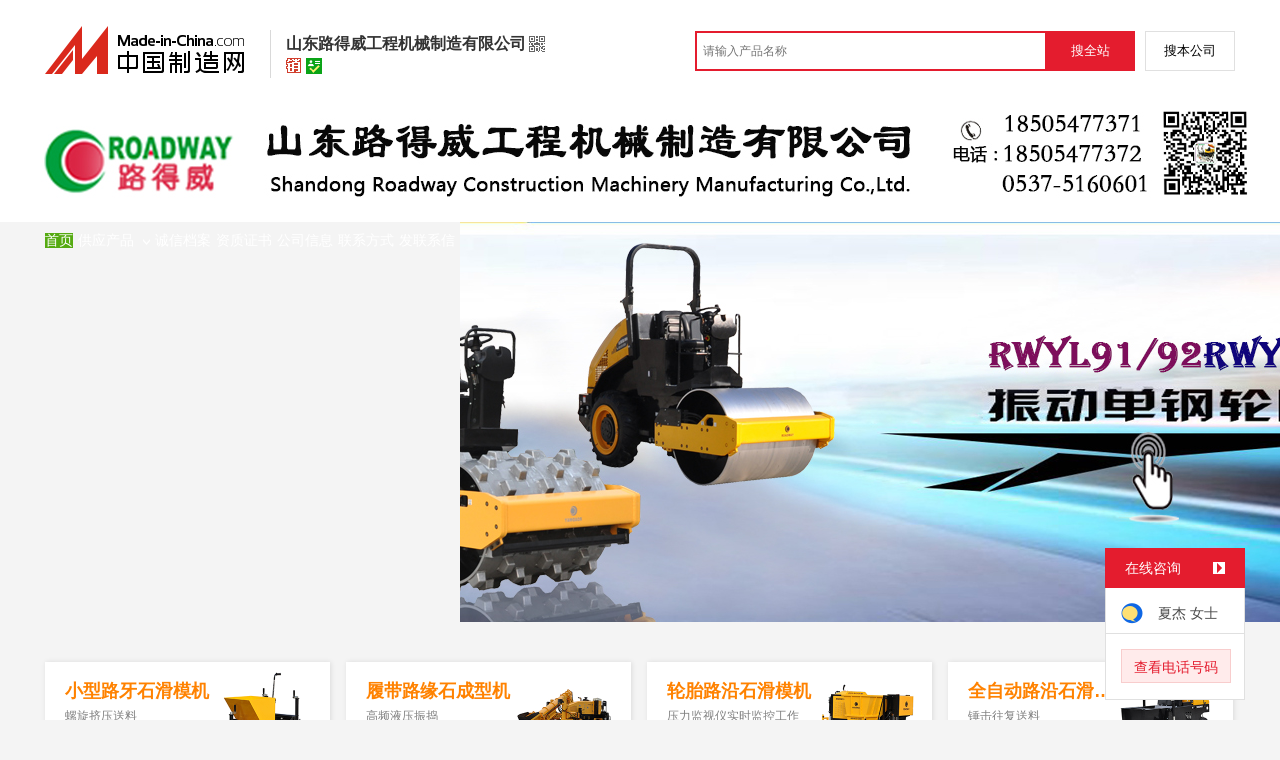

--- FILE ---
content_type: text/html; charset=GBK
request_url: https://roadwaygroup.cn.made-in-china.com/
body_size: 8682
content:
<!doctype html>
<html>
 <head> 
  <meta http-equiv="Content-Type" content="text/html; charset=GBK"> 
  <title>山东路得威工程机械制造有限公司首页</title> 
  <meta name="Keywords" content="山东路得威工程机械制造有限公司首页,激光整平机,小型压路机,圆周切割机"> 
  <meta name="Description" content="山东路得威工程机械制造有限公司是激光整平机，小型压路机，圆周切割机的专业生产厂家和供应商。采购激光整平机，小型压路机，圆周切割机相关产品请联系山东路得威工程机械制造有限公司。"> 
  <link href="/resources/style/module/senior/senior_common.css" rel="stylesheet" type="text/css"> 
  <link href="/resources/style/module/cert/cert.css" rel="stylesheet" type="text/css"> 
  <link href="/resources/style/layout_l.css?t=jygESWTKgaxL" rel="stylesheet" type="text/css"> 
  <link href="/resources/style/css/site/module/senior/tp1/m_tp_inside.css?t=jygESWTKgaxL" rel="stylesheet" type="text/css"> 
  <link rel="stylesheet" href="/resources/style/css/site/module/senior/m_home.css"> 
  <link rel="stylesheet" href="/resources/style/css/site/module/senior/tp1/m_tp_home.css"> 
  <link rel="canonical" href="//roadwaygroup.cn.made-in-china.com"> 
 </head> 
 <body class="skin-green" x="0"> 
  <input type="hidden" name="js-website" value="showroom"> 
  <script type="text/javascript" src="/resources/script/jquery-1.7.2.js"></script> 
  <script type="text/javascript" src="/resources/script/jquery.cookie.js"></script> 
  <script type="text/javascript" src="https://cn.made-in-china.com/js/inquiry_logon.js"></script> 
  <script type="text/javascript" src="https://cn.made-in-china.com/script/pop/jquery.micpop.js"></script> 
  <input type="hidden" name="cnDomain" value="https://cn.made-in-china.com"> 
  <input type="hidden" name="sourceUrl" value="/resources/"> 
  <input type="hidden" name="currentComCsLevel" value="30"> 
  <input type="hidden" name="prodIds4Cookie" value=""> 
  <input type="hidden" id="province" value="山东省"> 
  <input type="hidden" name="newIsLogonFlag" id="isLogon" value="false"> 
  <div id="top_area"></div> 
  <input type="hidden" name="jsAppName" value="zhanshiting"> 
  <script type="text/javascript" src="//cn.made-in-china.com/script/common/loadTop.js"></script> 
  <div style="display:none;" id="hidden_remote_user_info" data-name="夏杰" data-gender="女士" data-tel="&amp;#x0030;&amp;#x0035;&amp;#x0033;&amp;#x0037;-&amp;#x0035;&amp;#x0031;&amp;#x0036;&amp;#x0030;&amp;#x0036;&amp;#x0030;&amp;#x0031;" data-mobile="&amp;#x0031;&amp;#x0038;&amp;#x0035;&amp;#x0030;&amp;#x0035;&amp;#x0034;&amp;#x0037;&amp;#x0037;&amp;#x0033;&amp;#x0037;&amp;#x0031;" data-comid="DojnKPwZLXrx" data-comname="山东路得威工程机械制造有限公司" data-logusername="roadwaygroup" data-cslevel="30" data-catcode="1909000000,1909010000,1909140000,1909150000" data-certstate="3" data-prodid="" data-prodcode=""> 
  </div> 
  <input type="hidden" id="webTmDomain" value="http://webim.trademessenger.com"> 
  <div class="search-topbar"> 
   <div class="grid-wide"> 
    <a href="https://cn.made-in-china.com" target="_blank" id="domain"><h4 class="industry-logo">中国制造网</h4></a> 
    <input type="hidden" id="hiddenShowWord"> 
    <div class="co-hd"> 
     <div class="co-tit"> 
      <h1 class="tit">山东路得威工程机械制造有限公司</h1> 
      <i class="icon icon-qrcode"></i> 
     </div> 
     <div class="cert"> 
      <i class="icon icon-senior" title="百销通高级版"></i> 
      <i class="icon icon-id" title="已通过工商注册信息真实性核实"></i> 
     </div> 
     <div class="co-drop"> 
      <div class="co-drop-wrap"> 
       <div class="co-drop-hd"> 
        <p>山东路得威工程机械制造有限公司</p> 
       </div> 
       <div class="co-drop-bd clearfix"> 
        <div class="co-drop-main"> 
         <p class="member-type clearfix"> <i class="icon icon-cert icon-cert-senior"></i><span class="txt">高级版</span> </p> 
         <p class="info"> <span class="tit">经营模式：</span> <span class="con">生产制造</span> </p> 
         <p class="info"> <span class="tit">所在地区：</span> <span class="con"> 山东省&nbsp; 济宁市 </span> </p> 
         <p class="info"> <span class="tit">认证信息：</span> <span class="con"> <a rel="nofollow" href="https://cn.made-in-china.com/premiummember/realname.html" title="已通过工商注册信息真实性核实" target="_blank"> <i class="icon icon-id"></i>身份认证 </a> </span> </p> 
        </div> 
        <div class="cd-drop-qrcode"> 
         <img src="https://image.cn.made-in-china.com/imageservlet/WljU2hvd3Jvb21QYWdlO3JvYWR3YXlncm91cHw2OzExMDsxMTAb.png" alt="山东路得威工程机械制造有限公司"> 
         <p>手机访问展示厅</p> 
        </div> 
       </div> 
      </div> 
     </div> 
    </div> 
    <div class="topbar-search"> 
     <form name="SearchForm1" id="SearchForm1" method="get" action="https://cn.made-in-china.com/productdirectory.do" style="display: inline;" onsubmit="return checkSearchForm();"> 
      <div class="topbar-search-input"> 
       <input type="text" maxlength="30" placeholder="请输入产品名称" name="word" id="InputWord1" suggestLimit="20" style="color:#999999" value=""> 
       <input type="hidden" name="subaction" value="hunt"> 
       <input type="hidden" name="style" value="b"> 
       <input type="hidden" name="mode" value="and"> 
       <input type="hidden" name="code" value="0"> 
       <input type="hidden" name="comProvince" value="nolimit"> 
       <input type="hidden" name="order" value="0"> 
       <input type="hidden" name="userName" value="roadwaygroup"> 
       <input type="hidden" name="showType" value=""> 
       <input type="hidden" name="showWord" value="1"> 
      </div> 
      <div class="topbar-search-btn"> 
       <input type="button" class="btn-site" onclick="searchAll()" value="搜全站"> 
       <input type="button" class="btn-self" onclick="searchSelf()" value="搜本公司"> 
      </div> 
     </form> 
    </div> 
   </div> 
  </div> 
  <script src="https://s.cn.made-in-china.com/zst/script/jspf/topJs-c816a5a9.js" type="text/javascript"></script> 
  <div class="co-header"> 
   <div class="co-header-wrap"> 
    <img src="https://image.cn.made-in-china.com/showroom_new/000-NQGtUaWyWTpE.jpg" alt="山东路得威工程机械制造有限公司" title="山东路得威工程机械制造有限公司是激光整平机，小型压路机，圆周切割机的  生产制造厂家，竭诚为您提供全新的路沿石滑模机，路牙成型机，路沿滑模机，RWMG236C液压抹光机路得威高配抹光机，RWYQ22路得威全自动液压窨井盖圆周切割机等系列产品。"> 
   </div> 
  </div> 
  <div class="nav-wrap js-nav"> 
   <div class="grid-wide"> 
    <ul class="top_nav"> 
     <li class="nav-item"> <a target="" href="//roadwaygroup.cn.made-in-china.com" class="now"><span>首页</span> </a> </li> 
     <li class="nav-item  nav-prod"> <a target="" href="//cn.made-in-china.com/showroom/roadwaygroup-product-list-1.html"><span>供应产品</span> <i></i></a> 
      <ul class="sub-nav"> 
       <li data-test="1"> <a href="//cn.made-in-china.com/showroom/roadwaygroup-product-list-1.html"> 其它（748）</a> </li> 
       <!-- end of box --> 
      </ul> </li> 
     <li class="nav-item"> <a target="" href="//roadwaygroup.cn.made-in-china.com/files-%E5%B1%B1%E4%B8%9C%E8%B7%AF%E5%BE%97%E5%A8%81%E5%B7%A5%E7%A8%8B%E6%9C%BA%E6%A2%B0%E5%88%B6%E9%80%A0%E6%9C%89%E9%99%90%E5%85%AC%E5%8F%B8.html"><span>诚信档案</span></a> </li> 
     <li class="nav-item"> <a target="" href="//cn.made-in-china.com/showroom/roadwaygroup-certificate.html"><span>资质证书</span></a> </li> 
     <li class="nav-item"> <a target="" href="//cn.made-in-china.com/showroom/roadwaygroup-companyinfo.html"><span>公司信息</span></a> </li> 
     <li class="nav-item"> <a target="" href="//cn.made-in-china.com/showroom/roadwaygroup-contact.html"><span>联系方式</span></a> </li> 
     <li class="nav-item"> <a href="https://cn.made-in-china.com/sendInquiry/shrom_DojnKPwZLXrx_DojnKPwZLXrx.html#shrom" class="ls js-nav-source" rel="nofollow" target="_blank"><span>发联系信</span></a> </li> 
    </ul> 
   </div> 
  </div> 
  <div class="slider" id="sliderWrap"> 
   <div class="slider-container"> 
    <div class="slider-lst sliders js-banner-slider"> 
     <div class="slider-item"> 
      <div class="slide-item"> 
       <a href="https://cn.made-in-china.com/gongying/roadwaygroup-bqSxWRTMgCUn.html" target="_blank"> <img src="https://image.cn.made-in-china.com/showroom_new/000-nQaEbaTqFtzy.jpg" alt="山东路得威工程机械制造有限公司"> </a> 
      </div> 
     </div> 
    </div> 
   </div> 
   <div class="grid-wide slider-btn-wrap" style="display: none;"> 
    <a href="javascript:;" class="slider-btn-prev">prev</a>
    <a href="javascript:;" class="slider-btn-next">next</a> 
   </div> 
   <ol class="slider-dot"> 
    <li data-index="1">1</li> 
   </ol> 
  </div> 
  <div class="widget-pic-tp1-style1"> 
   <div class="grid-wide"> 
    <ul class="pro-lst clearfix"> 
     <li class="pro-item1"> 
      <div class="pro-info"> 
       <p class="tit" title="小型路牙石滑模机">小型路牙石滑模机</p> 
       <p class="desc" title="螺旋挤压送料">螺旋挤压送料</p> 
       <a href="https://cn.made-in-china.com/gongying/roadwaygroup-XqbQJMwKkZRk.html" class="link" target="_blank"> 查看&gt;&gt; </a> 
      </div> 
      <div class="pro-img"> 
       <img class="lazyload" data-original="https://image.cn.made-in-china.com/showroom_new/000-iaTQVaTtdEpm.jpg" alt="小型路牙石滑模机"> 
      </div> </li> 
     <li class="pro-item1"> 
      <div class="pro-info"> 
       <p class="tit" title="履带路缘石成型机">履带路缘石成型机</p> 
       <p class="desc" title="高频液压振捣">高频液压振捣</p> 
       <a href="https://cn.made-in-china.com/gongying/roadwaygroup-veMQnuwxbFrl.html" class="link" target="_blank"> 查看&gt;&gt; </a> 
      </div> 
      <div class="pro-img"> 
       <img class="lazyload" data-original="https://image.cn.made-in-china.com/showroom_new/000-pTtaiYEKoQgJ.jpg" alt="履带路缘石成型机"> 
      </div> </li> 
     <li class="pro-item1"> 
      <div class="pro-info"> 
       <p class="tit" title="轮胎路沿石滑模机">轮胎路沿石滑模机</p> 
       <p class="desc" title="压力监视仪实时监控工作">压力监视仪实时监控工作</p> 
       <a href="https://cn.made-in-china.com/gongying/roadwaygroup-PMomCzXGbOrA.html" class="link" target="_blank"> 查看&gt;&gt; </a> 
      </div> 
      <div class="pro-img"> 
       <img class="lazyload" data-original="https://image.cn.made-in-china.com/showroom_new/000-zTQEhrayjtud.jpg" alt="轮胎路沿石滑模机"> 
      </div> </li> 
     <li class="pro-item1"> 
      <div class="pro-info"> 
       <p class="tit" title="全自动路沿石滑模机">全自动路沿石滑模机</p> 
       <p class="desc" title="锤击往复送料">锤击往复送料</p> 
       <a href="https://cn.made-in-china.com/gongying/roadwaygroup-cobJxUFYbZRh.html" class="link" target="_blank"> 查看&gt;&gt; </a> 
      </div> 
      <div class="pro-img"> 
       <img class="lazyload" data-original="https://image.cn.made-in-china.com/showroom_new/000-uTtaWIQdmEzm.jpg" alt="全自动路沿石滑模机"> 
      </div> </li> 
    </ul> 
   </div> 
  </div> 
  <div class="widget-pic-tp1-style2"> 
   <div class="grid-wide"> 
    <ul class="clearfix"> 
     <li> <a href="https://cn.made-in-china.com/gongying/roadwaygroup-GMHxJkmYsdRO.html" target="_blank"> <img class="lazyload" data-original="https://image.cn.made-in-china.com/showroom_new/000-VtQabBEcWTzg.jpg" alt="山东路得威工程机械制造有限公司"> </a> </li> 
     <li> <a href="https://cn.made-in-china.com/gongying/roadwaygroup-LqoxQmFCZOrM.html" target="_blank"> <img class="lazyload" data-original="https://image.cn.made-in-china.com/showroom_new/000-tEaTqVtzcQgp.jpg" alt="山东路得威工程机械制造有限公司"> </a> </li> 
    </ul> 
   </div> 
  </div> 
  <div class="widget-floor-tp1-style4"> 
   <div class="grid-wide"> 
    <div class="floor-hd"> 
     <h3> 全自动激光整平机 </h3> 
    </div> 
    <div class="floor-bd clearfix"> 
     <div class="pro-lst"> 
      <ul class="clearfix"> 
       <li class="clearfix js-sc-expo" data-prodid="lqpQbBTGvsUJ" data-sc="prodId:lqpQbBTGvsUJ,comId:DojnKPwZLXrx,comName: 山东路得威工程机械制造有限公司"> 
        <div class="pro-main"> 
         <p class="pro-tit" title="路得威RWJP21全电动混凝土激光整平机经济划算"> <a href="//cn.made-in-china.com/gongying/roadwaygroup-lqpQbBTGvsUJ.html"> 路得威RWJP21全电动混凝土激光整平机经济划算 </a> </p> 
         <p class="pro-price"> <strong>面议</strong> </p> 
         <a href="//cn.made-in-china.com/gongying/roadwaygroup-lqpQbBTGvsUJ.html" class="btn btn-m btn-primary">立即购买</a> 
        </div> 
        <div class="pro-img"> 
         <div class="sl-vam"> 
          <div class="sl-vam-outer"> 
           <div class="sl-vam-inner"> 
            <a href="//cn.made-in-china.com/gongying/roadwaygroup-lqpQbBTGvsUJ.html" target="_blank"> <img class="lazyload" data-original="https://image.cn.made-in-china.com/cnimg/prod_0d0C542p7M57/0/混凝土激光整平机-全电动混凝土激光整平机_800x800.jpg" alt="路得威RWJP21全电动混凝土激光整平机经济划算"> </a> 
           </div> 
          </div> 
         </div> 
        </div> </li> 
       <li class="clearfix js-sc-expo" data-prodid="FMZQrVeCyvYb" data-sc="prodId:FMZQrVeCyvYb,comId:DojnKPwZLXrx,comName: 山东路得威工程机械制造有限公司"> 
        <div class="pro-main"> 
         <p class="pro-tit" title="RWJP21B施工稳定易操作路得威三轮激光整平机"> <a href="//cn.made-in-china.com/gongying/roadwaygroup-FMZQrVeCyvYb.html"> RWJP21B施工稳定易操作路得威三轮激光整平机 </a> </p> 
         <p class="pro-price"> <strong>面议</strong> </p> 
         <a href="//cn.made-in-china.com/gongying/roadwaygroup-FMZQrVeCyvYb.html" class="btn btn-m btn-primary">立即购买</a> 
        </div> 
        <div class="pro-img"> 
         <div class="sl-vam"> 
          <div class="sl-vam-outer"> 
           <div class="sl-vam-inner"> 
            <a href="//cn.made-in-china.com/gongying/roadwaygroup-FMZQrVeCyvYb.html" target="_blank"> <img class="lazyload" data-original="https://image.cn.made-in-china.com/cnimg/prod_9d5D33746cfb/0/三轮激光整平机-RWJP-B激光整平机-激光整平机_800x800.jpg" alt="RWJP21B施工稳定易操作路得威三轮激光整平机"> </a> 
           </div> 
          </div> 
         </div> 
        </div> </li> 
       <li class="clearfix js-sc-expo" data-prodid="pewmRUqHXSrK" data-sc="prodId:pewmRUqHXSrK,comId:DojnKPwZLXrx,comName: 山东路得威工程机械制造有限公司"> 
        <div class="pro-main"> 
         <p class="pro-tit" title="RWJP23B三轮激光整平机路得威**液压款"> <a href="//cn.made-in-china.com/gongying/roadwaygroup-pewmRUqHXSrK.html"> RWJP23B三轮激光整平机路得威**液压款 </a> </p> 
         <p class="pro-price"> <strong>面议</strong> </p> 
         <a href="//cn.made-in-china.com/gongying/roadwaygroup-pewmRUqHXSrK.html" class="btn btn-m btn-primary">立即购买</a> 
        </div> 
        <div class="pro-img"> 
         <div class="sl-vam"> 
          <div class="sl-vam-outer"> 
           <div class="sl-vam-inner"> 
            <a href="//cn.made-in-china.com/gongying/roadwaygroup-pewmRUqHXSrK.html" target="_blank"> <img class="lazyload" data-original="https://image.cn.made-in-china.com/cnimg/prod_1d9DfraFaL2X/0/RWJP-B三轮激光整平机-路得威液压款激光整平机-激光整平机_800x800.jpg" alt="RWJP23B三轮激光整平机路得威**液压款"> </a> 
           </div> 
          </div> 
         </div> 
        </div> </li> 
      </ul> 
     </div> 
    </div> 
   </div> 
  </div> 
  <div class="widget-floor-tp1-style2"> 
   <div class="grid-wide"> 
    <div class="floor-hd"> 
     <h3> 1F 小型压路机 </h3> 
    </div> 
    <div class="floor-bd clearfix"> 
     <div class="ad-left"> 
      <img class="lazyload" data-original="https://image.cn.made-in-china.com/showroom_new/000-yQEabREtUTzc.jpg" alt="山东路得威工程机械制造有限公司"> 
     </div> 
     <div class="rec-pro"> 
      <i class="rec-ico"><em></em></i> 
      <div class="pro-img"> 
       <div class="sl-vam"> 
        <div class="sl-vam-outer"> 
         <div class="sl-vam-inner"> 
          <a href="//cn.made-in-china.com/gongying/roadwaygroup-bqSxWRTMgCUn.html" target="_blank"> <img class="lazyload" data-original src="https://image.cn.made-in-china.com/cnimg/prod_fdcDdr0G14eK/0/凸块压路机RWYL-路得威沟槽压路机_800x800.jpg" alt="凸块压路机RWYL91路得威沟槽压路机"> </a> 
         </div> 
        </div> 
       </div> 
      </div> 
      <p class="pro-tit" title="凸块压路机RWYL91路得威沟槽压路机"> <a href="//cn.made-in-china.com/gongying/roadwaygroup-bqSxWRTMgCUn.html"> 凸块压路机RWYL91路得威沟槽压路机 </a> </p> 
      <p class="pro-price"> <strong>面议</strong> </p> 
      <div class="pro-ope"> 
       <a href="//cn.made-in-china.com/gongying/roadwaygroup-bqSxWRTMgCUn.html" class="btn btn-primary btn-l">立即购买</a> 
      </div> 
     </div> 
     <div class="pro-lst"> 
      <ul class="clearfix"> 
       <li class="js-sc-expo" data-prodid="iqGEmnfxTNpw" data-sc="prodId:iqGEmnfxTNpw,comId:DojnKPwZLXrx,comName: 山东路得威工程机械制造有限公司"> 
        <div class="pro-img"> 
         <div class="sl-vam"> 
          <div class="sl-vam-outer"> 
           <div class="sl-vam-inner"> 
            <a href="//cn.made-in-china.com/gongying/roadwaygroup-iqGEmnfxTNpw.html" target="_blank"> <img class="lazyload" data-original="https://image.cn.made-in-china.com/cnimg/prod_5d0D8r8N83f7/0/RWYL-C压路机-柴油手扶式压路机-小型压路机_800x800.jpg" alt="ROADWAY 压路机 RWYL24C 小型驾驶式手扶式压路机 厂家供应液压光轮振动压路机一年包换四川省 成都"> </a> 
           </div> 
          </div> 
         </div> 
        </div> <p class="pro-tit" title="ROADWAY 压路机 RWYL24C 小型驾驶式手扶式压路机 厂家供应液压光轮振动压路机一年包换四川省 成都"> <a href="//cn.made-in-china.com/gongying/roadwaygroup-iqGEmnfxTNpw.html"> ROADWAY 压路机 RWYL24C 小型驾驶式手扶式压路机 厂家供应液压光轮振动压路机一年包换四川省 成都 </a> </p> <p class="pro-price"> <strong>面议</strong> </p> </li> 
       <li class="js-sc-expo" data-prodid="RbwmiHKEYXra" data-sc="prodId:RbwmiHKEYXra,comId:DojnKPwZLXrx,comName: 山东路得威工程机械制造有限公司"> 
        <div class="pro-img"> 
         <div class="sl-vam"> 
          <div class="sl-vam-outer"> 
           <div class="sl-vam-inner"> 
            <a href="//cn.made-in-china.com/gongying/roadwaygroup-RbwmiHKEYXra.html" target="_blank"> <img class="lazyload" data-original="https://image.cn.made-in-china.com/cnimg/prod_dd0Cfr6n4D1K/0/小型压路机-手扶压路机-RWYL-小型压路机_800x800.jpg" alt="路得威 经济款手扶双钢轮压路机 手扶式压路机 双钢轮压路机 RWYL31 人力转向二手压路机 振动压路机 小型压路机 手扶压路机 压路机型号 小压路机 压路机价"> </a> 
           </div> 
          </div> 
         </div> 
        </div> <p class="pro-tit" title="路得威 经济款手扶双钢轮压路机 手扶式压路机 双钢轮压路机 RWYL31 人力转向二手压路机 振动压路机 小型压路机 手扶压路机 压路机型号 小压路机 压路机价"> <a href="//cn.made-in-china.com/gongying/roadwaygroup-RbwmiHKEYXra.html"> 路得威 经济款手扶双钢轮压路机 手扶式压路机 双钢轮压路机 RWYL31 人力转向二手压路机 振动压路机 小型压路机 手扶压路机 压路机型号 小压路机 压路机价 </a> </p> <p class="pro-price"> <strong>面议</strong> </p> </li> 
       <li class="js-sc-expo" data-prodid="ZMdEewqGpKYF" data-sc="prodId:ZMdEewqGpKYF,comId:DojnKPwZLXrx,comName: 山东路得威工程机械制造有限公司"> 
        <div class="pro-img"> 
         <div class="sl-vam"> 
          <div class="sl-vam-outer"> 
           <div class="sl-vam-inner"> 
            <a href="//cn.made-in-china.com/gongying/roadwaygroup-ZMdEewqGpKYF.html" target="_blank"> <img class="lazyload" data-original="https://image.cn.made-in-china.com/cnimg/prod_adbCfr3ncr4m/0/小型压路机-RWYL-BC振动压路机_800x800.jpg" alt="路得威 1吨压路机 专业品质小型振动压路机RWYL42BC驾驶式压路机 型号齐全 价格可议二手压路机 振动压路机 小型压路机 手扶压路机 压路机型号 小压路机"> </a> 
           </div> 
          </div> 
         </div> 
        </div> <p class="pro-tit" title="路得威 1吨压路机 专业品质小型振动压路机RWYL42BC驾驶式压路机 型号齐全 价格可议二手压路机 振动压路机 小型压路机 手扶压路机 压路机型号 小压路机"> <a href="//cn.made-in-china.com/gongying/roadwaygroup-ZMdEewqGpKYF.html"> 路得威 1吨压路机 专业品质小型振动压路机RWYL42BC驾驶式压路机 型号齐全 价格可议二手压路机 振动压路机 小型压路机 手扶压路机 压路机型号 小压路机 </a> </p> <p class="pro-price"> <strong>面议</strong> </p> </li> 
       <li class="js-sc-expo" data-prodid="boOEelqPMXUd" data-sc="prodId:boOEelqPMXUd,comId:DojnKPwZLXrx,comName: 山东路得威工程机械制造有限公司"> 
        <div class="pro-img"> 
         <div class="sl-vam"> 
          <div class="sl-vam-outer"> 
           <div class="sl-vam-inner"> 
            <a href="//cn.made-in-china.com/gongying/roadwaygroup-boOEelqPMXUd.html" target="_blank"> <img class="lazyload" data-original="https://image.cn.made-in-china.com/cnimg/prod_8d9Cdrdk9Y7h/0/小型压路机-RWYL-BC振动压路机_800x800.jpg" alt="路得威1700KG双驱双振**配置进口柴油发动机RWYL51BC振动压路机 小型压路机 手扶压路机 压路机型号 小压路机 压路机价格 压路机多少钱一台 小型振动"> </a> 
           </div> 
          </div> 
         </div> 
        </div> <p class="pro-tit" title="路得威1700KG双驱双振**配置进口柴油发动机RWYL51BC振动压路机 小型压路机 手扶压路机 压路机型号 小压路机 压路机价格 压路机多少钱一台 小型振动"> <a href="//cn.made-in-china.com/gongying/roadwaygroup-boOEelqPMXUd.html"> 路得威1700KG双驱双振**配置进口柴油发动机RWYL51BC振动压路机 小型压路机 手扶压路机 压路机型号 小压路机 压路机价格 压路机多少钱一台 小型振动 </a> </p> <p class="pro-price"> <strong>面议</strong> </p> </li> 
       <li class="js-sc-expo" data-prodid="mqlEgiGdbwUC" data-sc="prodId:mqlEgiGdbwUC,comId:DojnKPwZLXrx,comName: 山东路得威工程机械制造有限公司"> 
        <div class="pro-img"> 
         <div class="sl-vam"> 
          <div class="sl-vam-outer"> 
           <div class="sl-vam-inner"> 
            <a href="//cn.made-in-china.com/gongying/roadwaygroup-mqlEgiGdbwUC.html" target="_blank"> <img class="lazyload" data-original="https://image.cn.made-in-china.com/cnimg/prod_bd9C6z4JfV5j/0/吨压路机-RWYL-B全液压驱动压路机_800x800.jpg" alt="路得威3吨压路机RWYL61B全液压驱动行走操作进口发动机 耐用"> </a> 
           </div> 
          </div> 
         </div> 
        </div> <p class="pro-tit" title="路得威3吨压路机RWYL61B全液压驱动行走操作进口发动机 耐用"> <a href="//cn.made-in-china.com/gongying/roadwaygroup-mqlEgiGdbwUC.html"> 路得威3吨压路机RWYL61B全液压驱动行走操作进口发动机 耐用 </a> </p> <p class="pro-price"> <strong>面议</strong> </p> </li> 
       <li class="js-sc-expo" data-prodid="QbwJeSMEbvpu" data-sc="prodId:QbwJeSMEbvpu,comId:DojnKPwZLXrx,comName: 山东路得威工程机械制造有限公司"> 
        <div class="pro-img"> 
         <div class="sl-vam"> 
          <div class="sl-vam-outer"> 
           <div class="sl-vam-inner"> 
            <a href="//cn.made-in-china.com/gongying/roadwaygroup-QbwJeSMEbvpu.html" target="_blank"> <img class="lazyload" data-original="https://image.cn.made-in-china.com/cnimg/prod_4dbC8r5kd71v/0/双钢轮压路机_800x800.jpg" alt="4.2吨路得威全液压双驱双振动压路机RWYL71B振动压路机 小型压路机 手扶压路机 压路机型号 小压路机 压路机价格 压路机多少钱一台 小型振动压路机"> </a> 
           </div> 
          </div> 
         </div> 
        </div> <p class="pro-tit" title="4.2吨路得威全液压双驱双振动压路机RWYL71B振动压路机 小型压路机 手扶压路机 压路机型号 小压路机 压路机价格 压路机多少钱一台 小型振动压路机"> <a href="//cn.made-in-china.com/gongying/roadwaygroup-QbwJeSMEbvpu.html"> 4.2吨路得威全液压双驱双振动压路机RWYL71B振动压路机 小型压路机 手扶压路机 压路机型号 小压路机 压路机价格 压路机多少钱一台 小型振动压路机 </a> </p> <p class="pro-price"> <strong>面议</strong> </p> </li> 
      </ul> 
     </div> 
    </div> 
   </div> 
  </div> 
  <div class="widget-pic-tp1-style4"> 
   <div class="grid-wide"> 
    <ul class="pro-lst clearfix"> 
     <li class="pro-item"> <p class="tit" title="混凝土凿毛机">混凝土凿毛机</p> <p class="sub-tit" title="超长寿命耐磨头">超长寿命耐磨头</p> 
      <div class="bimg"> 
       <div class="sl-vam"> 
        <div class="sl-vam-outer"> 
         <div class="sl-vam-inner js-show"> 
          <a href="https://cn.made-in-china.com/gongying/roadwaygroup-UepQqRjyhsYA.html" target="_blank"> <img class="lazyload" data-original="https://image.cn.made-in-china.com/showroom_new/000-NaQEovTbRtgc.jpg" alt="山东路得威工程机械制造有限公司"> </a> 
         </div> 
        </div> 
       </div> 
      </div> 
      <ul class="simg-lst js-simg-lst"> 
       <li class="cur"> <input type="hidden" class="linkUrl" value="https://cn.made-in-china.com/gongying/roadwaygroup-UepQqRjyhsYA.html"> <input type="hidden" class="picUrl" value="https://image.cn.made-in-china.com/showroom_new/000-NaQEovTbRtgc.jpg"> 
        <div class="sl-vam"> 
         <div class="sl-vam-outer"> 
          <div class="sl-vam-inner"> 
           <img class="lazyload" data-original="https://image.cn.made-in-china.com/showroom_new/000-NaQEovTbRtgc.jpg" alt="山东路得威工程机械制造有限公司"> 
          </div> 
         </div> 
        </div> </li> 
       <li class=""> <input type="hidden" class="linkUrl" value="https://cn.made-in-china.com/gongying/roadwaygroup-yqQJnxREFsru.html"> <input type="hidden" class="picUrl" value="https://image.cn.made-in-china.com/showroom_new/000-naTQocEMRtuk.jpg"> 
        <div class="sl-vam"> 
         <div class="sl-vam-outer"> 
          <div class="sl-vam-inner"> 
           <img class="lazyload" data-original="https://image.cn.made-in-china.com/showroom_new/000-naTQocEMRtuk.jpg" alt="山东路得威工程机械制造有限公司"> 
          </div> 
         </div> 
        </div> </li> 
       <li class=""> <input type="hidden" class="linkUrl" value="https://cn.made-in-china.com/gongying/roadwaygroup-DMJmnlRdOyYi.html"> <input type="hidden" class="picUrl" value="https://image.cn.made-in-china.com/showroom_new/000-QEQakTtyzTpZ.jpg"> 
        <div class="sl-vam"> 
         <div class="sl-vam-outer"> 
          <div class="sl-vam-inner"> 
           <img class="lazyload" data-original="https://image.cn.made-in-china.com/showroom_new/000-QEQakTtyzTpZ.jpg" alt="山东路得威工程机械制造有限公司"> 
          </div> 
         </div> 
        </div> </li> 
      </ul> </li> 
     <li class="pro-item"> <p class="tit" title="窨井盖圆周切割机">窨井盖圆周切割机</p> <p class="sub-tit" title="井盖维修切圆机">井盖维修切圆机</p> 
      <div class="bimg"> 
       <div class="sl-vam"> 
        <div class="sl-vam-outer"> 
         <div class="sl-vam-inner js-show"> 
          <a href="https://cn.made-in-china.com/gongying/roadwaygroup-wexnsFybSNYP.html" target="_blank"> <img class="lazyload" data-original="https://image.cn.made-in-china.com/showroom_new/000-eEtablQqBTrW.jpg" alt="山东路得威工程机械制造有限公司"> </a> 
         </div> 
        </div> 
       </div> 
      </div> 
      <ul class="simg-lst js-simg-lst"> 
       <li class="cur"> <input type="hidden" class="linkUrl" value="https://cn.made-in-china.com/gongying/roadwaygroup-wexnsFybSNYP.html"> <input type="hidden" class="picUrl" value="https://image.cn.made-in-china.com/showroom_new/000-eEtablQqBTrW.jpg"> 
        <div class="sl-vam"> 
         <div class="sl-vam-outer"> 
          <div class="sl-vam-inner"> 
           <img class="lazyload" data-original="https://image.cn.made-in-china.com/showroom_new/000-eEtablQqBTrW.jpg" alt="山东路得威工程机械制造有限公司"> 
          </div> 
         </div> 
        </div> </li> 
       <li class=""> <input type="hidden" class="linkUrl" value="https://cn.made-in-china.com/gongying/roadwaygroup-yedmsUZvcSrO.html"> <input type="hidden" class="picUrl" value="https://image.cn.made-in-china.com/showroom_new/000-eEtTboQdRagV.jpg"> 
        <div class="sl-vam"> 
         <div class="sl-vam-outer"> 
          <div class="sl-vam-inner"> 
           <img class="lazyload" data-original="https://image.cn.made-in-china.com/showroom_new/000-eEtTboQdRagV.jpg" alt="山东路得威工程机械制造有限公司"> 
          </div> 
         </div> 
        </div> </li> 
       <li class=""> <input type="hidden" class="linkUrl" value="https://cn.made-in-china.com/gongying/roadwaygroup-OedmXjZleBUK.html"> <input type="hidden" class="picUrl" value="https://image.cn.made-in-china.com/showroom_new/000-aEtToUQKtaub.jpg"> 
        <div class="sl-vam"> 
         <div class="sl-vam-outer"> 
          <div class="sl-vam-inner"> 
           <img class="lazyload" data-original="https://image.cn.made-in-china.com/showroom_new/000-aEtToUQKtaub.jpg" alt="山东路得威工程机械制造有限公司"> 
          </div> 
         </div> 
        </div> </li> 
      </ul> </li> 
     <li class="pro-item"> <p class="tit" title="移动照明车">移动照明车</p> <p class="sub-tit" title="型号齐全OE认证">型号齐全OE认证</p> 
      <div class="bimg"> 
       <div class="sl-vam"> 
        <div class="sl-vam-outer"> 
         <div class="sl-vam-inner js-show"> 
          <a href="https://cn.made-in-china.com/gongying/roadwaygroup-deJEpBUcbyYh.html" target="_blank"> <img class="lazyload" data-original="https://image.cn.made-in-china.com/showroom_new/000-FQEaqstWRTzk.jpg" alt="山东路得威工程机械制造有限公司"> </a> 
         </div> 
        </div> 
       </div> 
      </div> 
      <ul class="simg-lst js-simg-lst"> 
       <li class="cur"> <input type="hidden" class="linkUrl" value="https://cn.made-in-china.com/gongying/roadwaygroup-deJEpBUcbyYh.html"> <input type="hidden" class="picUrl" value="https://image.cn.made-in-china.com/showroom_new/000-FQEaqstWRTzk.jpg"> 
        <div class="sl-vam"> 
         <div class="sl-vam-outer"> 
          <div class="sl-vam-inner"> 
           <img class="lazyload" data-original="https://image.cn.made-in-china.com/showroom_new/000-FQEaqstWRTzk.jpg" alt="山东路得威工程机械制造有限公司"> 
          </div> 
         </div> 
        </div> </li> 
       <li class=""> <input type="hidden" class="linkUrl" value="https://cn.made-in-china.com/gongying/roadwaygroup-xeQmUERuTyYC.html"> <input type="hidden" class="picUrl" value="https://image.cn.made-in-china.com/showroom_new/000-OtTaknEFvQpc.jpg"> 
        <div class="sl-vam"> 
         <div class="sl-vam-outer"> 
          <div class="sl-vam-inner"> 
           <img class="lazyload" data-original="https://image.cn.made-in-china.com/showroom_new/000-OtTaknEFvQpc.jpg" alt="山东路得威工程机械制造有限公司"> 
          </div> 
         </div> 
        </div> </li> 
       <li class=""> <input type="hidden" class="linkUrl" value="https://cn.made-in-china.com/gongying/roadwaygroup-DMQnYFpbbCUX.html"> <input type="hidden" class="picUrl" value="https://image.cn.made-in-china.com/showroom_new/000-ZatEcHQnTTpk.jpg"> 
        <div class="sl-vam"> 
         <div class="sl-vam-outer"> 
          <div class="sl-vam-inner"> 
           <img class="lazyload" data-original="https://image.cn.made-in-china.com/showroom_new/000-ZatEcHQnTTpk.jpg" alt="山东路得威工程机械制造有限公司"> 
          </div> 
         </div> 
        </div> </li> 
      </ul> </li> 
     <li class="pro-item"> <p class="tit">混凝土抹光机</p> <p class="sub-tit">双盘高效收光抹光机</p> 
      <div class="bimg"> 
       <div class="sl-vam"> 
        <div class="sl-vam-outer"> 
         <div class="sl-vam-inner js-show"> 
          <a href="https://cn.made-in-china.com/gongying/roadwaygroup-gqjEwaQvnNUb.html" target="_blank"> <img class="lazyload" data-original="https://image.cn.made-in-china.com/showroom_new/000-eTtabgQKBEzl.jpg" alt="山东路得威工程机械制造有限公司"> </a> 
         </div> 
        </div> 
       </div> 
      </div> 
      <ul class="simg-lst js-simg-lst"> 
       <li class="cur"> <input type="hidden" class="linkUrl" value="https://cn.made-in-china.com/gongying/roadwaygroup-gqjEwaQvnNUb.html"> <input type="hidden" class="picUrl" value="https://image.cn.made-in-china.com/showroom_new/000-eTtabgQKBEzl.jpg"> 
        <div class="sl-vam"> 
         <div class="sl-vam-outer"> 
          <div class="sl-vam-inner"> 
           <img class="lazyload" data-original="https://image.cn.made-in-china.com/showroom_new/000-eTtabgQKBEzl.jpg" alt="山东路得威工程机械制造有限公司"> 
          </div> 
         </div> 
        </div> </li> 
       <li class=""> <input type="hidden" class="linkUrl" value="https://cn.made-in-china.com/gongying/roadwaygroup-FMxJqkwolsUV.html"> <input type="hidden" class="picUrl" value="https://image.cn.made-in-china.com/showroom_new/000-vatQcDECBTpW.jpg"> 
        <div class="sl-vam"> 
         <div class="sl-vam-outer"> 
          <div class="sl-vam-inner"> 
           <img class="lazyload" data-original="https://image.cn.made-in-china.com/showroom_new/000-vatQcDECBTpW.jpg" alt="山东路得威工程机械制造有限公司"> 
          </div> 
         </div> 
        </div> </li> 
       <li class=""> <input type="hidden" class="linkUrl" value="https://cn.made-in-china.com/gongying/roadwaygroup-AexJvpFYaNUD.html"> <input type="hidden" class="picUrl" value="https://image.cn.made-in-china.com/showroom_new/000-ETaEoEtsdQuc.jpg"> 
        <div class="sl-vam"> 
         <div class="sl-vam-outer"> 
          <div class="sl-vam-inner"> 
           <img class="lazyload" data-original="https://image.cn.made-in-china.com/showroom_new/000-ETaEoEtsdQuc.jpg" alt="山东路得威工程机械制造有限公司"> 
          </div> 
         </div> 
        </div> </li> 
      </ul> </li> 
    </ul> 
   </div> 
  </div> 
  <div class="cn-card"> 
   <div class="grid-wide"> 
    <div class="card-wrap clearfix"> 
     <div class="left-s"> 
      <div class="cn-card1"> 
       <a href="//cn.made-in-china.com/showroom/roadwaygroup-companyinfo.html" title="山东路得威工程机械制造有限公司"> 山东路得威工程机械制造有限公司 </a> 
      </div> 
      <div class="cn-card2"> 
       <a href="//cn.made-in-china.com/showroom/roadwaygroup-companyinfo.html"> <img src="https://image.cn.made-in-china.com/0f1j01WCytKDdAkjzE/%E5%B1%B1%E4%B8%9C%E8%B7%AF%E5%BE%97%E5%A8%81%E5%B7%A5%E7%A8%8B%E6%9C%BA%E6%A2%B0%E5%88%B6%E9%80%A0%E6%9C%89%E9%99%90%E5%85%AC%E5%8F%B8.jpg" alt="山东路得威工程机械制造有限公司"> </a> 
      </div> 
      <div class="cn-card3 cn-card3-logo"> 
       <p class="js-text-clip" title="山东路得威工程机械制造有限公司是激光整平机，小型压路机，圆周切割机的  生产制造厂家，竭诚为您提供全新的路沿石滑模机，路牙成型机，路沿滑模机，RWMG236C液压抹光机路得威高配抹光机，RWYQ22路得威全自动液压窨井盖圆周切割机等系列产品。"> 山东路得威工程机械制造有限公司是激光整平机，小型压路机，圆周切割机的  生产制造厂家，竭诚为您提供全新的路沿石滑模机，路牙成型机，路沿滑模机，RWMG236C液压抹光机路得威高配抹光机，RWYQ22路得威全自动液压窨井盖圆周切割机等系列产品。 </p> 
      </div> 
     </div> 
     <div class="right-s"> 
      <div class="c-des"> 
       <p>　　山东路得威工程机械制造有限公司是一家自营进出口权的企业，厂区占地面积10万平方米。主要设计制造公路、铁路、水利等领域的中小型和特种建筑工程机械，有压实机械、混凝土机械、破拆机械、水工机械和照明机械等五大类产品。公司加工和检测手段先有卧式和立式加工中心、数控镗床、数控车床、数控钻床、数控折弯机、数控电火花切割机、数控激光切割机、数控火焰切割机、数控水力切割机、数控转塔冲床以及焊接机器等数控加工设备，有三维坐标测量仪等检测设备。 　　路得威公司一直坚持"与社会齐发展"的企业理念，把握"科技当先、品种为天"的经营原则，与时俱进，以地坪、  、公路、水利施工需要为导向，瞄准行业，努力研发中小型和特种建筑工程机械。 　　山东路得威工程机械制造有限公司在今后的辉煌发展历程中，继续发扬"客户、员工、创新、质量"的企业精神，为建造成中国中小型和特种建筑工程机械的研发、制造基地而努力奋斗.　　　　　　　　　　　　</p> 
       <a href="//cn.made-in-china.com/showroom/roadwaygroup-companyinfo.html" target="_blank">查看详情&gt;</a> 
      </div> 
      <div class="c-contact"> 
       <ul> 
        <li class="js-parent js-page-tel"> <label class="contact-tit">联系电话：</label> <a href="javascript:void(0)" class="view-tel-btn js-view-tel-btn" data-position="page">查看电话号码</a> <p class="org"></p> </li> 
        <li> <label class="contact-tit">联系人：</label> <span class="contact-con"> 夏杰&nbsp;女士 </span> </li> 
        <li> <span class="contact-tit">地址：</span> <span class="contact-con"> 山东省 济宁市 &nbsp; 市中区 济宁高新区黄王路以北、黄金大道以西 </span> </li> 
       </ul> 
      </div> 
     </div> 
    </div> 
   </div> 
  </div>  
  <div class="site-footer showroom-footer"> 
   <div class="wrap"> 
    <div class="footer-link"> 
     <a rel="nofollow" href="https://cn.made-in-china.com/aboutus/main/" target="_blank">关于我们</a>
     <span class="block-line">|</span> 
     <a rel="nofollow" href="https://cn.made-in-china.com/aboutus/contact/" target="_blank">联系我们</a>
     <span class="block-line">|</span> 
     <a rel="nofollow" href="https://cn.made-in-china.com/help/main/" target="_blank">客服中心</a>
     <span class="block-line">|</span> 
     <a href="https://cn.made-in-china.com/help/sitemap/" target="_blank">站点地图</a>
     <span class="block-line">|</span> 
     <a rel="nofollow" href="https://cn.made-in-china.com/help/policy/" target="_blank">隐私策略</a>
     <span class="block-line">|</span> 
     <a rel="nofollow" href="https://cn.made-in-china.com/help/terms/" target="_blank">会员协议</a>
     <span class="block-line">|</span> 
     <a rel="nofollow" href="https://cn.made-in-china.com/help/declaration/" target="_blank">法律声明</a>
     <span class="block-line">|</span> 
     <a rel="nofollow" href="http://big5.made-in-china.com" target="_blank">繁体站</a> 
     <span class="block-line">|</span> 
     <a href="https://cn.made-in-china.com/friendly_links/" target="_blank">友情链接</a> 
    </div> 
    <p class="footer-copyright"> <span>Copyright &copy; 2026 <a target="_blank" href="http://www.focuschina.com">焦点科技</a>. 版权所有</span> </p> 
    <div class="fix-tm js-parent"> 
     <div class="fix-tm-hd js-fix-tm-hd">
      在线咨询 
      <span><b></b></span>
     </div> 
     <div class="fix-tm-bd js-fix-tm-bd"> 
      <span name="tmLogo" data-source="certification" class="fix-tm-logo" title="点此可直接与对方在线咨询产品、交流洽谈" data-comid="DojnKPwZLXrx_00" data-url="https://webim.trademessenger.com/tm-new/assets/webtm/webtm.html?data=[base64]"></span> 
      <p class="fix-text">夏杰&nbsp;女士</p> 
      <div class="fix-view-tel js-view-tel clear"> 
       <button type="button" class="fix-view-tel-btn js-view-tel-btn" data-position="fixed">查看电话号码</button> 
       <dl> 
        <dt>
         联系电话
        </dt> 
        <dd> 
         <p></p> 
        </dd> 
       </dl> 
      </div> 
     </div> 
    </div> 
    <!--  机械行业的免费版会员填写手机号码后获取供应商信息 --> 
    <div class="pop-tel js-pop-tel" style="display:none;"> 
     <div class="pop-hd"> 
      <h3>联系方式</h3> 
      <i class="icon icon-close js-pop-close"></i> 
     </div> 
     <div class="pop-bd"> 
      <p><input type="checkbox" name="check" value="1" id="check" checked> <label for="check">将联系方式以短信形式发送到手机</label></p> 
      <form id="form-tel" action="" novalidate> 
       <ul class="form-lst"> 
        <li class="form-item"> <input type="text" name="mobile" class="txt txt-tel js-inp-mobile" maxlength="11" placeholder="请输入您的手机号"> 
         <div class="error form-error-mobile" style="display: none;"></div> </li> 
        <li class="form-item"> 
         <div class="form-bd clear"> 
          <input type="text" name="code" class="txt txt-code js-inp-code" maxlength="6" placeholder="请输入您的验证码"> 
          <button type="button" class="btn-code js-btn-code">获取验证码</button> 
          <div class="error form-error-code" style="display: none;"></div> 
         </div> </li> 
        <li class="form-item"> <button class="btn btn-xl btn-primary" type="submit">确定</button> </li> 
        <li class="form-item"> 联系方式发送到您手机，方便您记录、查找、高效和商家沟通 </li> 
       </ul> 
      </form> 
     </div> 
     <div class="pop-ft"> 
      <a href="//membercenter.cn.made-in-china.com/login/" target="_blank">登录</a>或
      <a href="//membercenter.cn.made-in-china.com/join/" target="_blank">注册</a>后可直接查看电话号码 
     </div> 
    </div> 
    <!-- Google Tag Manager (noscript) --> 
    <!-- End Google Tag Manager (noscript) --> 
   </div> 
  </div> 
  <script type="text/javascript" src="/resources/script/ga_hm.js"> </script> 
  <script type="text/javascript" src="/resources/script/scanalytics/exposure/index.js"></script> 
  <script type="text/javascript" src="/resources/script/scanalytics/common.js"></script> 
  <script src="/resources/script/lib/jquery.slides.min.js"></script> 
  <script src="/resources/script/jquery.lazyload.min.js"></script> 
  <script src="/resources/script/underscore.min.js"></script> 
  <script src="/resources/script/index_new.js"></script>    
  <script type="text/javascript" charset="utf-8" src="//pylon.micstatic.com/gb/js/assets/probe/probe.min.js"></script> 
  <script type="text/javascript">if(typeof Probe !== 'undefined'){(new Probe({probability:100,cookies:['pid','sid','_cn_aeps_ck_']})).start()}</script>
 </body>
</html>

--- FILE ---
content_type: text/css
request_url: https://roadwaygroup.cn.made-in-china.com/resources/style/css/site/module/senior/m_home.css
body_size: 15417
content:
/*
* @des m_home
* @author guozhaodong
* @update 2017-10-16
*/
/*
* @des all
* @author guozhaodong
* @update 2017-10-16
*/
/* Based on [Eric Meyer's reset 2.0](http://meyerweb.com/eric/tools/css/reset/index.html) */
html, body, div, span, applet, object, iframe,
h1, h2, h3, h4, h5, h6, p, blockquote, pre,
a, abbr, acronym, address, big, cite, code,
del, dfn, em, img, ins, kbd, q, s, samp,
small, strike, strong, sub, sup, tt, var,
b, u, i, center,
dl, dt, dd, ol, ul, li,
fieldset, form, label, legend,
table, caption, tbody, tfoot, thead, tr, th, td,
article, aside, canvas, details, embed,
figure, figcaption, footer, header, hgroup,
menu, nav, output, ruby, section, summary,
time, mark, audio, video {
  margin: 0;
  padding: 0;
  border: 0;
  font: inherit;
  font-size: 100%;
  vertical-align: baseline;
}

body {
  line-height: 1;
}

ol, ul {
  list-style: none;
}

table {
  border-collapse: collapse;
  border-spacing: 0;
}

caption, th, td {
  text-align: left;
  font-weight: normal;
  vertical-align: middle;
}

q, blockquote {
  quotes: none;
}

q:before, q:after, blockquote:before, blockquote:after {
  content: "";
  content: none;
}

a img {
  border: none;
}

article, aside, details, figcaption, figure, footer, header, hgroup, menu, nav, section, summary {
  display: block;
}

/*
* @des common
* @author guozhaodong
* @update 2017-10-16
*/
/*========== normal style ==========*/
body {
  height: 100%;
  background-color: #f4f4f4;
  color: #4d4d4d;
  font: 12px/1.5 Microsoft Yahei,Arial, Helvetica, SimSun, sans-serif;
}

button,
input,
select,
textarea {
  font-family: inherit;
  vertical-align: middle;
}

button {
  cursor: pointer;
}

table {
  width: 100%;
}

img {
  vertical-align: middle;
}

/*========== text ==========*/
h1, h2, h3, h4, h5, strong {
  font-weight: bold;
}

h1, h2, h3, h4 {
  font-family: arial, "Microsoft Yahei", sans-serif;
}

a {
  text-decoration: none;
}
a:link, a:visited {
  color: #06d;
}
a:hover {
  color: #e04b43;
  text-decoration: underline;
}

textarea {
  resize: none;
}

ol {
  margin-left: 1.6em;
  *margin-left: 2em;
}

ol li {
  list-style-type: decimal;
}

.fms {
  font-family: "\5FAE\8F6F\96C5\9ED1", Arial, sans-serif;
}

.fcn {
  font-family: SimSun;
}

.v-sep {
  color: #ccc;
  margin: 0 5px;
}

.space {
  margin: 0 3px;
}

.text-clip {
  display: inline-block;
  white-space: nowrap;
  text-overflow: ellipsis;
  overflow: hidden;
}

/*=========== solution =========*/
.clearfix {
  *zoom: 1;
}

.clearfix:before, .clearfix:after {
  content: " ";
  display: block;
  height: 0;
  visibility: hidden;
  font-size: 0;
}

.clearfix:after {
  clear: both;
}

.sl-vam {
  display: table;
  border-collapse: collapse;
  position: relative;
  *overflow: hidden;
}

.sl-vam-outer {
  display: table-cell;
  vertical-align: middle;
  *display: block;
  *position: absolute;
  *top: 50%;
  *left: 50%;
}

.sl-vam-inner {
  text-align: center;
  margin: 0 auto;
  *position: relative;
  *top: -50%;
  *left: -50%;
}

.pic-mini {
  width: 70px;
  height: 70px;
}

.pic-small {
  width: 100px;
  height: 100px;
}

.pic-mid {
  width: 160px;
  height: 160px;
}

.pic-big {
  width: 240px;
  height: 240px;
}

.img-txt, .img-txt .txt {
  overflow: hidden;
  *zoom: 1;
}

.img-txt .img {
  float: left;
  margin-right: 10px;
}

.box-flex,
.box-flex:before,
.box-flex:after,
.box-flex *,
.box-flex *:before,
.box-flex *:after {
  -webkit-box-sizing: border-box;
  -moz-box-sizing: border-box;
  box-sizing: border-box;
}

.box-flex {
  -webkit-box-sizing: border-box;
  -moz-box-sizing: border-box;
  box-sizing: border-box;
}
.box-flex:before, .box-flex:after,
.box-flex *,
.box-flex *:before,
.box-flex *:after {
  -webkit-box-sizing: border-box;
  -moz-box-sizing: border-box;
  box-sizing: border-box;
}

.no-wrap {
  white-space: nowrap;
}

.vep,
.state-sep,
.split {
  margin: 0 15px;
  color: #ccc;
  font-size: 16px;
  line-height: 22px;
}

.grid,
.grid-wide {
  width: 990px;
  margin-left: auto;
  margin-right: auto;
}

.grid-wide {
  width: 1190px;
}

.nav-wrap .grid,
.sitebar .wrap,
.search-top .wrap {
  width: 1190px;
  margin: 0 auto;
}

.filter-blur {
  -webkit-filter: blur(10px);
  /* Chrome, Opera */
  -moz-filter: blur(10px);
  -ms-filter: blur(10px);
  filter: blur(10px);
  filter: progid:DXImageTransform.Microsoft.Blur(PixelRadius=10, MakeShadow=false);
  /* IE6~IE9 */
}

.filter-mask-img {
  position: absolute;
  width: 100%;
  height: 100%;
  background: #fff;
  left: 0;
  top: 0;
  z-index: 5002;
}

body > .filter-mask-img {
  display: none;
}

.filter-mask {
  position: relative;
  border: 1px solid #e6e6e6;
}

.filter-mask:after {
  content: 'image Review...';
  font-size: 16px;
  font-weight: bold;
  background: #fff;
  text-align: center;
  position: absolute;
  left: 0;
  top: 0;
  right: 0;
  bottom: 0;
  color: #d9363c;
}

.zoomWrapperImage .filter-blur {
  display: none !important;
}

body > .filter-mask {
  display: none;
}

.filter-img-view {
  display: none;
}

/*
* @des fonts
* @author guozhaodong
* @update 2017-10-16
*/
@font-face {
  font-family: 'iconfont';
  src: url("/resources/images/fonts/iconfont.eot");
  /* IE9*/
  src: url("/resources/images/fonts/iconfont.eot?#iefix") format("embedded-opentype"), url("/resources/images/fonts/iconfont.woff") format("woff"), url("/resources/images/fonts/iconfont.svg#iconfont") format("svg"), url("/resources/images/fonts/iconfont.ttf") format("truetype");
  /* chrome,firefox,opera,Safari,Android,iOS 4.2+*/
}
.iconfont {
  font-family: "iconfont" !important;
  font-size: 16px;
  font-style: normal;
  font-weight: normal;
  color: #666;
  line-height: 16px;
  vertical-align: middle;
  -webkit-font-smoothing: antialiased;
  -moz-osx-font-smoothing: grayscale;
}

/* ----------iconfont size---------- */
.iconfont-nor {
  font-size: 32px;
  line-height: 32px;
}

.iconfont-big {
  font-size: 48px;
  line-height: 48px;
}

/* ----------iconfont kind---------- */
.iconfont-warn:before {
  content: "\e664";
}

.iconfont-bxt:before {
  content: "\e674";
}

.iconfont-mail:before {
  content: "\e600";
}

.iconfont-tel:before {
  content: "\e601";
}

.iconfont-storage2:before {
  content: "\e602";
}

.iconfont-audit:before {
  content: "\e603";
}

.iconfont-person:before {
  content: "\e604";
}

.iconfont-auth:before {
  content: "\e605";
}

.iconfont-home:before {
  content: "\e606";
}

.iconfont-rank-online:before {
  content: "\e609";
}

.iconfont-bid-online:before {
  content: "\e60a";
}

.iconfont-bid:before {
  content: "\e60b";
}

.iconfont-storage:before {
  content: "\e60c";
}

.iconfont-transfer:before {
  content: "\e60d";
}

.iconfont-order-plan:before {
  content: "\e60e";
}

.iconfont-inspect:before {
  content: "\e60f";
}

.iconfont-receive:before {
  content: "\e610";
}

.iconfont-order:before {
  content: "\e611";
}

.iconfont-setting-global:before {
  content: "\e612";
}

.iconfont-data-edit:before {
  content: "\e613";
}

.iconfont-setting:before {
  content: "\e614";
}

.iconfont-account:before {
  content: "\e615";
}

.iconfont-book:before {
  content: "\e616";
}

.iconfont-billboard:before {
  content: "\e617";
}

.iconfont-exchage:before {
  content: "\e618";
}

.iconfont-cart:before {
  content: "\e619";
}

.iconfont-report:before {
  content: "\e61a";
}

.iconfont-bid-archive:before {
  content: "\e61b";
}

.iconfont-paper-check:before {
  content: "\e61c";
}

.iconfont-paper:before {
  content: "\e61d";
}

.iconfont-paper-edit:before {
  content: "\e61e";
}

.iconfont-supplier:before {
  content: "\e61f";
}

.iconfont-goods:before {
  content: "\e620";
}

.iconfont-shortcut:before {
  content: "\e621";
}

.iconfont-store-out:before {
  content: "\e622";
}

.iconfont-store-in:before {
  content: "\e623";
}

.iconfont-store:before {
  content: "\e624";
}

.iconfont-rank:before {
  content: "\e625";
}

.iconfont-fold:before {
  content: "\e626";
}

.iconfont-contract:before {
  content: "\e627";
}

.iconfont-inquiry:before {
  content: "\e628";
}

.iconfont-invoice:before {
  content: "\e629";
}

.iconfont-payment:before {
  content: "\e62a";
}

.iconfont-request:before {
  content: "\e62b";
}

.iconfont-appoint:before {
  content: "\e62c";
}

.iconfont-project:before {
  content: "\e62d";
}

.iconfont-add-person:before {
  content: "\e62e";
}

.iconfont-arrow-up3:before {
  content: "\e62f";
}

.iconfont-arrow-down3:before {
  content: "\e630";
}

.iconfont-plus-solid2:before {
  content: "\e631";
}

.iconfont-plus-solid:before {
  content: "\e632";
}

.iconfont-minus-circle2:before {
  content: "\e633";
}

.iconfont-minus-circle:before {
  content: "\e634";
}

.iconfont-class-a:before {
  content: "\e635";
}

.iconfont-class-b:before {
  content: "\e636";
}

.iconfont-class-c:before {
  content: "\e637";
}

.iconfont-price:before {
  content: "\e638";
}

.iconfont-lock:before {
  content: "\e639";
}

.iconfont-trash:before {
  content: "\e63a";
}

.iconfont-trash-2:before {
  content: "\e63b";
}

.iconfont-area-graph:before {
  content: "\e63c";
}

.iconfont-import:before {
  content: "\e63d";
}

.iconfont-cross-empty:before {
  content: "\e63f";
}

.iconfont-clock:before {
  content: "\e640";
}

.iconfont-refresh:before {
  content: "\e641";
}

.iconfont-choose:before {
  content: "\e642";
}

.iconfont-select-2:before {
  content: "\e643";
}

.iconfont-line-graph:before {
  content: "\e644";
}

.iconfont-bar-graph:before {
  content: "\e645";
}

.iconfont-arrow-left2:before {
  content: "\e646";
}

.iconfont-arrow-top2:before {
  content: "\e647";
}

.iconfont-arrow-bottom2:before {
  content: "\e648";
}

.iconfont-arrow-right2:before {
  content: "\e649";
}

.iconfont-cross-squre:before {
  content: "\e64a";
}

.iconfont-arrow-top:before {
  content: "\e64b";
}

.iconfont-star-solid:before {
  content: "\e64c";
}

.iconfont-question:before {
  content: "\e64d";
}

.iconfont-minus:before {
  content: "\e64e";
}

.iconfont-plus:before {
  content: "\e64f";
}

.iconfont-cross-solid:before {
  content: "\e650";
}

.iconfont-pencil:before {
  content: "\e651";
}

.iconfont-edit:before {
  content: "\e652";
}

.iconfont-check-solid:before {
  content: "\e653";
}

.iconfont-check-empty:before {
  content: "\e654";
}

.iconfont-arrow-down:before {
  content: "\e655";
}

.iconfont-delete:before {
  content: "\e656";
}

.iconfont-check:before {
  content: "\e657";
}

.iconfont-user:before {
  content: "\e658";
}

.iconfont-arrow-left4:before {
  content: "\e659";
}

.iconfont-arrow-top4:before {
  content: "\e65a";
}

.iconfont-arrow-btm4:before {
  content: "\e65b";
}

.iconfont-arrow-right4:before {
  content: "\e65c";
}

.iconfont-todo:before {
  content: "\e65d";
}

.iconfont-todo2:before {
  content: "\e65e";
}

.iconfont-home1:before {
  content: "\e65f";
}

.iconfont-home2:before {
  content: "\e660";
}

.iconfont-future:before {
  content: "\e661";
}

.iconfont-future2:before {
  content: "\e662";
}

.iconfont-info:before {
  content: "\e663";
}

.iconfont-link:before {
  content: "\e665";
}

.iconfont-username:before {
  content: "\e667";
}

.iconfont-menu:before {
  content: "\e668";
}

.iconfont-shutdown:before {
  content: "\e669";
}

.iconfont-mutiple:before {
  content: "\e66a";
}

.iconfont-quote:before {
  content: "\e66b";
}

.iconfont-refund:before {
  content: "\e66c";
}

.iconfont-branch:before {
  content: "\e66d";
}

.iconfont-accnt-manage:before {
  content: "\e666";
}

.iconfont-search:before {
  content: "\e766";
}

.iconfont-van:before {
  content: "\e767";
}

.iconfont-service:before {
  content: "\e768";
}

.iconfont-recruit:before {
  content: "\e769";
}

.iconfont-key:before {
  content: "\e76a";
}

.iconfont-wechat:before {
  content: "\e76b";
}

.iconfont-service-solid:before {
  content: "\e76c";
}

.iconfont-tel-solid:before {
  content: "\e76d";
}

.iconfont-mail-solid:before {
  content: "\e76e";
}

.iconfont-receipt:before {
  content: "\e76f";
}

.iconfont-calendar:before {
  content: "\e770";
}

.iconfont-business:before {
  content: "\e771";
}

.iconfont-seo:before {
  content: "\e772";
}

.iconfont-favorite:before {
  content: "\e773";
}

.iconfont-detail:before {
  content: "\e774";
}

.iconfont-business-manage:before {
  content: "\e775";
}

.iconfont-flow:before {
  content: "\e776";
}

.iconfont-privilege:before {
  content: "\e777";
}

.iconfont-showroom:before {
  content: "\e779";
}

.iconfont-senior-sales:before {
  content: "\e77a";
}

.iconfont-back-arrow:before {
  content: "\e77b";
}

.iconfont-shopcart:before {
  content: "\e77c";
}

.iconfont-basket:before {
  content: "\e77d";
}

.iconfont-cert-id:before {
  content: "\e77e";
}

.iconfont-admin:before {
  content: "\e77f";
}

.iconfont-question-solid:before {
  content: "\e780";
}

.iconfont-address:before {
  content: "\e781";
}

.iconfont-certification:before {
  content: "\e782";
}

.iconfont-customer:before {
  content: "\e783";
}

.iconfont-password:before {
  content: "\e784";
}

.iconfont-corner:before {
  content: "\e63e";
}

.iconfont-refund-2:before {
  content: "\e785";
}

.iconfont-username2:before {
  content: "\e66e";
}

.iconfont-password2:before {
  content: "\e66f";
}

.iconfont-pwd:before {
  content: "\e789";
}

.iconfont-mobile:before {
  content: "\e78a";
}

.iconfont-licence:before {
  content: "\e78b";
}

.iconfont-bankcard:before {
  content: "\e78c";
}

.iconfont-weixin:before {
  content: "\e78d";
}

.iconfont-email:before {
  content: "\e78e";
}

.iconfont-yp:before {
  content: "\e78f";
}

.iconfont-trademessenger:before {
  content: "\e790";
}

.iconfont-track:before {
  content: "\e791";
}

.iconfont-business-card:before {
  content: "\e792";
}

.iconfont-qq:before {
  content: "\e793";
}

.iconfont-to-top:before {
  content: "\e794";
}

.iconfont-feature:before {
  content: "\e670";
}

.iconfont-report2:before {
  content: "\e795";
}

.iconfont-upload:before {
  content: "\e7be";
}

.iconfont-play:before {
  content: "\e7bf";
}

/*
* @des atom
* @author guozhaodong
* @update 2017-10-16
*/
/* color */
.red {
  color: #e04b43;
}

.green {
  color: #229900;
}

.blue {
  color: #06d;
}

.orange {
  color: #ed9853;
}

.gray {
  color: #666;
}

.gray-light {
  color: #999;
}

.gray-lighter {
  color: #ccc;
}

/* box model */
.mt5 {
  margin-top: 5px;
}

.mr5 {
  margin-right: 5px;
}

.mb5 {
  margin-bottom: 5px;
}

.ml5 {
  margin-left: 5px;
}

.pt5 {
  padding-top: 5px;
}

.pr5 {
  padding-right: 5px;
}

.pb5 {
  padding-bottom: 5px;
}

.pl5 {
  padding-left: 5px;
}

.mt10 {
  margin-top: 10px;
}

.mr10 {
  margin-right: 10px;
}

.mb10 {
  margin-bottom: 10px;
}

.ml10 {
  margin-left: 10px;
}

.pt10 {
  padding-top: 10px;
}

.pr10 {
  padding-right: 10px;
}

.pb10 {
  padding-bottom: 10px;
}

.pl10 {
  padding-left: 10px;
}

.mt15 {
  margin-top: 15px;
}

.mr15 {
  margin-right: 15px;
}

.mb15 {
  margin-bottom: 15px;
}

.ml15 {
  margin-left: 15px;
}

.pt15 {
  padding-top: 15px;
}

.pr15 {
  padding-right: 15px;
}

.pb15 {
  padding-bottom: 15px;
}

.pl15 {
  padding-left: 15px;
}

.mt20 {
  margin-top: 20px;
}

.mr20 {
  margin-right: 20px;
}

.mb20 {
  margin-bottom: 20px;
}

.ml20 {
  margin-left: 20px;
}

.pt20 {
  padding-top: 20px;
}

.pr20 {
  padding-right: 20px;
}

.pb20 {
  padding-bottom: 20px;
}

.pl20 {
  padding-left: 20px;
}

/* layout */
.posr {
  position: relative;
}

.posa {
  position: absolute;
}

.poss {
  position: static;
}

.hidden {
  visibility: hidden;
}

.visible {
  visibility: visible;
}

.db {
  display: block;
}

.dn {
  display: none;
}

.di {
  display: inline;
}

.dib {
  display: inline-block;
}

.dtb {
  display: table;
}

.vat {
  vertical-align: top;
}

.vam {
  vertical-align: middle;
}

.vab {
  vertical-align: bottom;
}

.vatt {
  vertical-align: text-top;
}

.vatb {
  vertical-align: text-bottom;
}

.tal {
  text-align: left;
}

.tac {
  text-align: center;
}

.tar {
  text-align: right;
}

.fll {
  float: left;
}

.flr {
  float: right;
}

.fln {
  float: none;
}

.fwn {
  font-weight: normal;
}

.fwb {
  font-weight: bold;
}

.fz-m {
  font-size: 12px;
}

.fz-l {
  font-size: 14px;
}

.ff-yh {
  font-family: arial, "Microsoft Yahei", sans-serif;
}

.required {
  color: red;
  font-weight: bold;
  margin-right: 2px;
  vertical-align: middle;
}

/*
* @des ui_tip
* @author guozhaodong
* @update 2017-10-16
*/
/************************* note style *************************/
.note {
  background-color: #f5f8fa;
  padding: 10px;
  border: 1px solid #c7dbeb;
  overflow: hidden;
  *zoom: 1;
  position: relative;
}
.note .icon-arrow {
  display: inline-block;
  vertical-align: middle;
  width: 0px;
  height: 0px;
  border-width: 4px;
  border-style: solid;
  border-color: #666 #f4f8fb #f4f8fb #f4f8fb;
  margin-left: 3px;
  _font: 0;
  _line-height: 0;
}
.note .note-switch-show,
.note .note-switch-close {
  display: none;
}

.note-hd {
  font-weight: bold;
}

.note-bd {
  line-height: 20px;
  margin-top: 7px;
}

.note-bd li {
  padding: 2px 0 2px 10px;
  background: url(/images/vo/dot.gif) 0 9px no-repeat;
}

.note-switch {
  position: absolute;
  right: 10px;
  top: 10px;
  cursor: pointer;
}

.note-show .icon-arrow {
  border-color: #f4f8fb #f4f8fb #666 #f4f8fb;
  margin-bottom: 3px;
}
.note-show .note-bd,
.note-show .note-switch-show {
  display: block;
}

/************************* tip style *************************/
.tip {
  padding: 7px 10px 7px 31px;
  margin-bottom: 10px;
}
.tip:before, .tip:after {
  content: " ";
  display: table;
  height: 0;
  visibility: hidden;
  font-size: 0;
}
.tip:after {
  clear: both;
}
.tip .iconfont {
  float: left;
  margin: 2px 0 0 -21px;
}

.tip-mini {
  padding-left: 31px;
  height: 16px;
  line-height: 16px;
  overflow: hidden;
}
.tip-mini .iconfont {
  float: left;
  margin: 0 0 0 -21px;
}

.tip-close {
  float: right;
  font: bold 12px/14px tahoma, arial, sans-serif;
  cursor: pointer;
}

.tip-sub-hd {
  margin-bottom: 6px;
}

.tip-ope {
  margin: 10px 0 15px;
}

.tip-lnk-lst {
  overflow: hidden;
  *zoom: 1;
}
.tip-lnk-lst li {
  float: left;
}
.tip-lnk-lst .v-sep {
  margin: 0 10px;
}

.tip-multi {
  padding: 9px 10px 15px 10px;
}

.tip-hd {
  font: bold 18px/20px arial, "Microsoft Yahei", sans-serif;
  margin-bottom: 7px;
  overflow: hidden;
  *zoom: 1;
}

.tip-bd {
  overflow: hidden;
  *zoom: 1;
}
.tip-bd ul, .tip-bd ol {
  margin-bottom: 6px;
}
.tip-bd p, .tip-bd li {
  padding: 3px 0;
}

.tip-pop {
  display: none;
  position: absolute;
  z-index: 999;
}
.tip-pop .tip-succ {
  white-space: nowrap;
  border: 1px solid #bed7a8;
}

/* tip state style */
.tip-notice {
  background-color: #edf4fa;
  border: 1px solid #c7dbeb;
  color: #1c75bb;
  padding-left: 10px;
}
.tip-notice .iconfont {
  color: #1c75bb;
}

.tip-succ {
  background-color: #ebf9df;
  border: 1px solid #bed7a8;
  color: #58991f;
}
.tip-succ .iconfont {
  color: #58991f;
}

.tip-error {
  background-color: #faedee;
  border: 1px solid #fad2cd;
  color: #cc220b;
}
.tip-error .iconfont {
  color: #cc220b;
}

.tip-warn {
  background-color: #fcf5e3;
  border: 1px solid #e8d4a8;
  color: #fa9900;
}
.tip-warn .iconfont {
  color: #fa9900;
}

.tip-info {
  background-color: #edf4fa;
  border: 1px solid #c7dbeb;
  color: #1c75bb;
}
.tip-info .iconfont {
  color: #1c75bb;
}

/* tip size style */
.tip-nor {
  padding: 15px 20px 15px 62px;
  color: #333;
  border: none;
  overflow: hidden;
  *zoom: 1;
}
.tip-nor .iconfont-nor {
  float: left;
  margin: -2px 0 0 -42px;
}
.tip-nor .tip-hd {
  padding: 5px 0 0;
  font-size: 14px;
}

.tip-big {
  padding: 15px 40px 15px 88px;
  color: #333;
  border: none;
  overflow: hidden;
  *zoom: 1;
}
.tip-big .iconfont-big {
  float: left;
  margin: -2px 0 0 -58px;
}
.tip-big .tip-hd {
  padding: 12px 0;
}

/************************* poptip style *************************/
.poptip {
  padding: 5px 20px 5px 10px;
  font-size: 12px;
  background: #fff;
  border: 1px solid #d9d9d9;
  position: absolute;
}
.poptip .iconfont-cross-squre,
.poptip .poptip-close {
  color: #999;
  position: absolute;
  top: 6px;
  right: 5px;
  cursor: pointer;
}
.poptip .iconfont-cross-squre:hover,
.poptip .poptip-close:hover {
  color: #666;
}

/* poptip arrow style */
.poptip .arrow {
  width: 0px;
  height: 0px;
  line-height: 0;
  font-size: 0;
  border: 8px dashed transparent;
  position: absolute;
  zoom: 1;
}
.poptip .arrow-top {
  border-bottom: 8px solid transparent;
  top: -16px;
  left: 20px;
}
.poptip .arrow-top .arrow-in {
  border-bottom: 8px solid transparent;
}
.poptip .arrow-top .arrow-in {
  margin-top: -7px;
  margin-left: -8px;
}
.poptip .arrow-right {
  border-left: 8px solid transparent;
  top: 20px;
  right: -16px;
  _right: -17px;
}
.poptip .arrow-right .arrow-in {
  border-left: 8px solid transparent;
}
.poptip .arrow-right .arrow-in {
  margin-top: -8px;
  margin-left: -9px;
}
.poptip .arrow-bottom {
  border-top: 8px solid transparent;
  bottom: -16px;
  left: 20px;
}
.poptip .arrow-bottom .arrow-in {
  border-top: 8px solid transparent;
}
.poptip .arrow-bottom .arrow-in {
  margin-top: -9px;
  margin-left: -8px;
}
.poptip .arrow-left {
  border-right: 8px solid transparent;
  top: 20px;
  left: -16px;
}
.poptip .arrow-left .arrow-in {
  border-left: 8px solid transparent;
}
.poptip .arrow-left .arrow-in {
  margin-top: -8px;
  margin-left: -7px;
}

/* poptip state style */
.poptip-info {
  border: 1px solid #c7dbeb;
  background-color: #edf4fa;
}
.poptip-info .arrow-top {
  border-bottom-color: #c7dbeb;
}
.poptip-info .arrow-top .arrow-in {
  border-bottom-color: #edf4fa;
}
.poptip-info .arrow-right {
  border-left-color: #c7dbeb;
}
.poptip-info .arrow-right .arrow-in {
  border-left-color: #edf4fa;
}
.poptip-info .arrow-bottom {
  border-top-color: #c7dbeb;
}
.poptip-info .arrow-bottom .arrow-in {
  border-top-color: #edf4fa;
}
.poptip-info .arrow-left {
  border-right-color: #c7dbeb;
}
.poptip-info .arrow-left .arrow-in {
  border-right-color: #edf4fa;
}

.poptip-succ {
  border: 1px solid #bed7a8;
  background-color: #ebf9df;
}
.poptip-succ .arrow-top {
  border-bottom-color: #bed7a8;
}
.poptip-succ .arrow-top .arrow-in {
  border-bottom-color: #ebf9df;
}
.poptip-succ .arrow-right {
  border-left-color: #bed7a8;
}
.poptip-succ .arrow-right .arrow-in {
  border-left-color: #ebf9df;
}
.poptip-succ .arrow-bottom {
  border-top-color: #bed7a8;
}
.poptip-succ .arrow-bottom .arrow-in {
  border-top-color: #ebf9df;
}
.poptip-succ .arrow-left {
  border-right-color: #bed7a8;
}
.poptip-succ .arrow-left .arrow-in {
  border-right-color: #ebf9df;
}

.poptip-error {
  border: 1px solid #fad2cd;
  background-color: #faedee;
}
.poptip-error .arrow-top {
  border-bottom-color: #fad2cd;
}
.poptip-error .arrow-top .arrow-in {
  border-bottom-color: #faedee;
}
.poptip-error .arrow-right {
  border-left-color: #fad2cd;
}
.poptip-error .arrow-right .arrow-in {
  border-left-color: #faedee;
}
.poptip-error .arrow-bottom {
  border-top-color: #fad2cd;
}
.poptip-error .arrow-bottom .arrow-in {
  border-top-color: #faedee;
}
.poptip-error .arrow-left {
  border-right-color: #fad2cd;
}
.poptip-error .arrow-left .arrow-in {
  border-right-color: #faedee;
}

.poptip-warn {
  border: 1px solid #e8d4a8;
  background-color: #fcf5e3;
}
.poptip-warn .arrow-top {
  border-bottom-color: #e8d4a8;
}
.poptip-warn .arrow-top .arrow-in {
  border-bottom-color: #fcf5e3;
}
.poptip-warn .arrow-right {
  border-left-color: #e8d4a8;
}
.poptip-warn .arrow-right .arrow-in {
  border-left-color: #fcf5e3;
}
.poptip-warn .arrow-bottom {
  border-top-color: #e8d4a8;
}
.poptip-warn .arrow-bottom .arrow-in {
  border-top-color: #fcf5e3;
}
.poptip-warn .arrow-left {
  border-right-color: #e8d4a8;
}
.poptip-warn .arrow-left .arrow-in {
  border-right-color: #fcf5e3;
}

/************************* system tip style *************************/
.poptip-syn {
  padding-right: 10px;
  z-index: 99;
}

/* 403 & 404 */
.tip-system {
  position: relative;
  margin: 0 auto;
  height: 300px;
  color: #08366a;
}
.tip-system .tip-sys-slogan {
  position: absolute;
  top: 0px;
  left: 0;
  height: 200px;
  width: 200px;
  background: url(/img/ui/error_bg.png) no-repeat;
}
.tip-system h2 {
  font-size: 18px;
  line-height: 30px;
  font: bold 24px/1.5 arial, "Microsoft Yahei", sans-serif;
}
.tip-system p {
  margin-top: 5px;
  font: normal 18px/1.5 arial, "Microsoft Yahei", sans-serif;
}
.tip-system .return {
  margin-top: 30px;
  font-size: 14px;
}

.tip-conflict {
  padding: 100px 0 0 340px;
}
.tip-conflict .tip-sys-slogan {
  top: 100px;
  left: 100px;
  width: 228px;
  background-position: 20px -600px;
}

.tip-403 {
  padding: 18px 0 0 200px;
}
.tip-403 .tip-sys-slogan {
  top: 18px;
  background-position: 0 -300px;
}

.tip-404 {
  padding: 0 0 0 200px;
}

.main-bd .tip-system {
  margin-top: 100px;
  margin-left: 200px;
}

.tip-no-data {
  margin-top: -1px;
  border: 1px solid #ddd;
}
.tip-no-data .iconfont {
  color: #1c75bb;
}

/*
* @des ui_pop
* @author guozhaodong
* @update 2017-10-16
*/
.pop {
  position: absolute;
  background-color: #fff;
  border: 5px solid #4c4c4c;
  width: 400px;
  z-index: 999;
  display: none;
}
.pop .return {
  color: #999;
}
.pop .tip {
  background: none;
  border: none;
}

.pop-anim-enter {
  -webkit-animation: animEnter 0.4s cubic-bezier(0.78, 0.14, 0.15, 0.86);
  -moz-animation: animEnter 0.4s cubic-bezier(0.78, 0.14, 0.15, 0.86);
  animation: animEnter 0.4s cubic-bezier(0.78, 0.14, 0.15, 0.86);
}

@-webkit-keyframes animEnter {
  0% {
    opacity: 0;
    -webkit-transform: scale(0) translateY(-200%) rotateX(100deg);
    -moz-transform: scale(0) translateY(-200%) rotateX(100deg);
    -ms-transform: scale(0) translateY(-200%) rotateX(100deg);
    -o-transform: scale(0) translateY(-200%) rotateX(100deg);
    transform: scale(0) translateY(-200%) rotateX(100deg);
  }
  100% {
    opacity: 1;
    -webkit-transform: scale(1) translateY(0) rotateX(0deg);
    -moz-transform: scale(1) translateY(0) rotateX(0deg);
    -ms-transform: scale(1) translateY(0) rotateX(0deg);
    -o-transform: scale(1) translateY(0) rotateX(0deg);
    transform: scale(1) translateY(0) rotateX(0deg);
  }
}
@-moz-keyframes animEnter {
  0% {
    opacity: 0;
    -webkit-transform: scale(0) translateY(-200%) rotateX(100deg);
    -moz-transform: scale(0) translateY(-200%) rotateX(100deg);
    -ms-transform: scale(0) translateY(-200%) rotateX(100deg);
    -o-transform: scale(0) translateY(-200%) rotateX(100deg);
    transform: scale(0) translateY(-200%) rotateX(100deg);
  }
  100% {
    opacity: 1;
    -webkit-transform: scale(1) translateY(0) rotateX(0deg);
    -moz-transform: scale(1) translateY(0) rotateX(0deg);
    -ms-transform: scale(1) translateY(0) rotateX(0deg);
    -o-transform: scale(1) translateY(0) rotateX(0deg);
    transform: scale(1) translateY(0) rotateX(0deg);
  }
}
@-o-keyframes animEnter {
  0% {
    opacity: 0;
    -webkit-transform: scale(0) translateY(-200%) rotateX(100deg);
    -moz-transform: scale(0) translateY(-200%) rotateX(100deg);
    -ms-transform: scale(0) translateY(-200%) rotateX(100deg);
    -o-transform: scale(0) translateY(-200%) rotateX(100deg);
    transform: scale(0) translateY(-200%) rotateX(100deg);
  }
  100% {
    opacity: 1;
    -webkit-transform: scale(1) translateY(0) rotateX(0deg);
    -moz-transform: scale(1) translateY(0) rotateX(0deg);
    -ms-transform: scale(1) translateY(0) rotateX(0deg);
    -o-transform: scale(1) translateY(0) rotateX(0deg);
    transform: scale(1) translateY(0) rotateX(0deg);
  }
}
@keyframes animEnter {
  0% {
    opacity: 0;
    -webkit-transform: scale(0) translateY(-200%) rotateX(100deg);
    -moz-transform: scale(0) translateY(-200%) rotateX(100deg);
    -ms-transform: scale(0) translateY(-200%) rotateX(100deg);
    -o-transform: scale(0) translateY(-200%) rotateX(100deg);
    transform: scale(0) translateY(-200%) rotateX(100deg);
  }
  100% {
    opacity: 1;
    -webkit-transform: scale(1) translateY(0) rotateX(0deg);
    -moz-transform: scale(1) translateY(0) rotateX(0deg);
    -ms-transform: scale(1) translateY(0) rotateX(0deg);
    -o-transform: scale(1) translateY(0) rotateX(0deg);
    transform: scale(1) translateY(0) rotateX(0deg);
  }
}
.pop-anim-out {
  -webkit-animation: animOut 0.4s cubic-bezier(0.78, 0.14, 0.15, 0.86);
  -moz-animation: animOut 0.4s cubic-bezier(0.78, 0.14, 0.15, 0.86);
  animation: animOut 0.4s cubic-bezier(0.78, 0.14, 0.15, 0.86);
}

@-webkit-keyframes animOut {
  0% {
    opacity: 1;
    -webkit-transform: scale(1) translateY(0) rotateX(0deg);
    -moz-transform: scale(1) translateY(0) rotateX(0deg);
    -ms-transform: scale(1) translateY(0) rotateX(0deg);
    -o-transform: scale(1) translateY(0) rotateX(0deg);
    transform: scale(1) translateY(0) rotateX(0deg);
  }
  100% {
    opacity: 0;
    -webkit-transform: scale(0) translateY(-200%) rotateX(100deg);
    -moz-transform: scale(0) translateY(-200%) rotateX(100deg);
    -ms-transform: scale(0) translateY(-200%) rotateX(100deg);
    -o-transform: scale(0) translateY(-200%) rotateX(100deg);
    transform: scale(0) translateY(-200%) rotateX(100deg);
  }
}
@-moz-keyframes animOut {
  0% {
    opacity: 1;
    -webkit-transform: scale(1) translateY(0) rotateX(0deg);
    -moz-transform: scale(1) translateY(0) rotateX(0deg);
    -ms-transform: scale(1) translateY(0) rotateX(0deg);
    -o-transform: scale(1) translateY(0) rotateX(0deg);
    transform: scale(1) translateY(0) rotateX(0deg);
  }
  100% {
    opacity: 0;
    -webkit-transform: scale(0) translateY(-200%) rotateX(100deg);
    -moz-transform: scale(0) translateY(-200%) rotateX(100deg);
    -ms-transform: scale(0) translateY(-200%) rotateX(100deg);
    -o-transform: scale(0) translateY(-200%) rotateX(100deg);
    transform: scale(0) translateY(-200%) rotateX(100deg);
  }
}
@-o-keyframes animOut {
  0% {
    opacity: 1;
    -webkit-transform: scale(1) translateY(0) rotateX(0deg);
    -moz-transform: scale(1) translateY(0) rotateX(0deg);
    -ms-transform: scale(1) translateY(0) rotateX(0deg);
    -o-transform: scale(1) translateY(0) rotateX(0deg);
    transform: scale(1) translateY(0) rotateX(0deg);
  }
  100% {
    opacity: 0;
    -webkit-transform: scale(0) translateY(-200%) rotateX(100deg);
    -moz-transform: scale(0) translateY(-200%) rotateX(100deg);
    -ms-transform: scale(0) translateY(-200%) rotateX(100deg);
    -o-transform: scale(0) translateY(-200%) rotateX(100deg);
    transform: scale(0) translateY(-200%) rotateX(100deg);
  }
}
@keyframes animOut {
  0% {
    opacity: 1;
    -webkit-transform: scale(1) translateY(0) rotateX(0deg);
    -moz-transform: scale(1) translateY(0) rotateX(0deg);
    -ms-transform: scale(1) translateY(0) rotateX(0deg);
    -o-transform: scale(1) translateY(0) rotateX(0deg);
    transform: scale(1) translateY(0) rotateX(0deg);
  }
  100% {
    opacity: 0;
    -webkit-transform: scale(0) translateY(-200%) rotateX(100deg);
    -moz-transform: scale(0) translateY(-200%) rotateX(100deg);
    -ms-transform: scale(0) translateY(-200%) rotateX(100deg);
    -o-transform: scale(0) translateY(-200%) rotateX(100deg);
    transform: scale(0) translateY(-200%) rotateX(100deg);
  }
}
.pop-hd {
  overflow: hidden;
  *zoom: 1;
  padding: 0 15px 0 20px;
  height: 34px;
  background-color: #f5f5f5;
}
.pop-hd h3 {
  float: left;
  font-size: 14px;
  line-height: 34px;
  font-weight: bold;
}
.pop-hd .pop-close {
  float: right;
  cursor: pointer;
  margin-top: 9px;
}
.pop-hd .pop-close:hover {
  color: #cc220b;
}

.pop-bd {
  padding: 10px;
}
.pop-bd h4 {
  font-weight: bold;
}
.pop-bd p {
  font-family: 'microsoft yahei';
}

.pop-ft {
  padding: 10px 0 20px;
  text-align: center;
}

.pop-ft .btn {
  margin: 0 5px;
}

.pop-ope {
  padding: 10px 0;
  overflow: hidden;
  *zoom: 1;
}

.pop-ope .btn {
  float: left;
  margin-right: 10px;
}

.alpha {
  position: fixed;
  z-index: 998;
  background-color: #000;
  opacity: .6;
  filter: Alpha(Opacity=60);
  width: 100%;
  height: 100%;
  left: 0;
  top: 0;
  right: 0;
  bottom: 0;
  display: none;
}

.pop-alert {
  width: 350px;
}

.pop-alert .pop-bd {
  font-size: 14px;
  padding: 20px 20px;
}

.tip-alpha {
  position: fixed;
  left: 0;
  top: 0;
  right: 0;
  bottom: 0;
  background-color: #000;
  width: 100%;
  height: 100%;
  z-index: 999;
  opacity: 0.5;
  filter: Alpha(Opacity=50);
}

.ope-center {
  padding: 10px;
  text-align: center;
}

/* pop width*/
.pop-xs {
  width: 400px;
}

.pop-s {
  width: 500px;
}

.pop-m {
  width: 700px;
}

.pop-l {
  width: 900px;
}

/*
* @des ui_button
* @author guozhaodong
* @update 2017-10-16
*/
.btn {
  display: inline-block;
  vertical-align: middle;
  text-align: center;
  cursor: pointer;
  padding: 0;
  border: none;
  -webkit-transition: background-color 0.2s, border-color 0.2s;
  -moz-transition: background-color 0.2s, border-color 0.2s;
  -o-transition: background-color 0.2s, border-color 0.2s;
  transition: background-color 0.2s, border-color 0.2s;
  _margin-bottom: 1px;
}

button.btn,
input.btn {
  margin: 0;
  *overflow: visible;
}
button.btn::-moz-focus-inner,
input.btn::-moz-focus-inner {
  border: none;
  padding: 0;
}
button.btn:focus,
input.btn:focus {
  outline: none;
}

a.btn:hover {
  text-decoration: none;
}

.btn-primary {
  border: 1px solid #d00;
  color: #fff;
  background-color: #d00;
}
.btn-primary:link, .btn-primary:visited {
  color: #fff;
}
.btn-primary:hover {
  background-color: #c40000;
  color: #fff;
}

.btn-primary-light {
  border: 1px solid #ffb2b5;
  color: #e5454a;
  background-color: #ffe0e1;
}
.btn-primary-light:link, .btn-primary-light:visited {
  color: #e5454a;
}
.btn-primary-light:hover {
  background-color: #ffc7c8;
  color: #e5454a;
}

.btn-sub {
  border: 1px solid #f2b10c;
  color: #785206;
  background-color: #f9bc13;
}
.btn-sub:link, .btn-sub:visited {
  color: #785206;
}
.btn-sub:hover {
  background-color: #ecaf06;
  color: #785206;
}

.btn-info {
  border: 1px solid #29e;
  color: #fff;
  background-color: #29e;
}
.btn-info:link, .btn-info:visited {
  color: #fff;
}
.btn-info:hover {
  background-color: #128de5;
  color: #fff;
}

.btn-info-light {
  border: 1px solid #a6d8ff;
  color: #3692d9;
  background-color: #e0f1ff;
}
.btn-info-light:link, .btn-info-light:visited {
  color: #3692d9;
}
.btn-info-light:hover {
  background-color: #c7e5ff;
  color: #3692d9;
}

.btn-default {
  border: 1px solid #ccc;
  color: #322f32;
  background-color: #fff;
}
.btn-default:link, .btn-default:visited {
  color: #322f32;
}
.btn-default:hover {
  background-color: #f2f2f2;
  color: #322f32;
}

.btn-s {
  height: 20px;
  line-height: 20px;
  padding: 0 10px;
  font-size: 12px;
  font-family: arial, simsun, sans-serif;
}

button.btn-s,
input.btn-s {
  height: 22px;
  _line-height: 17px;
}

.btn-m {
  height: 24px;
  line-height: 24px;
  padding: 0 15px;
  font-size: 12px;
  font-family: arial, "Microsoft Yahei", sans-serif;
}

button.btn-m,
input.btn-m {
  height: 26px;
  _height: 21px;
  *line-height: 21px;
}

.btn-l {
  height: 30px;
  line-height: 30px;
  padding: 0 20px;
  font-size: 14px;
  font-family: arial, "Microsoft Yahei", sans-serif;
}

button.btn-l,
input.btn-l {
  height: 32px;
  _height: 27px;
  *line-height: 27px;
}

.btn-xl {
  height: 34px;
  line-height: 34px;
  padding: 0 25px;
  font-size: 14px;
  font-family: arial, "Microsoft Yahei", sans-serif;
}

button.btn-xl,
input.btn-xl {
  height: 36px;
  _height: 31px;
  *line-height: 31px;
}

.btn-xxl {
  height: 38px;
  line-height: 38px;
  padding: 0 30px;
  font-size: 16px;
  font-family: arial, "Microsoft Yahei", sans-serif;
}

button.btn-xxl,
input.btn-xxl {
  height: 40px;
  _height: 35px;
  *line-height: 35px;
}

.btn[disabled],
.btn[disabled]:hover,
.btn[disabled]:active,
.btn-disabled,
.btn-disabled:link,
.btn-disabled:visited,
.btn-disabled:hover,
.btn-disabled:active {
  background-image: none;
  background-color: #eee;
  border: 1px solid #d8d8d8;
  color: #999;
  text-shadow: 1px 1px 0 #f0f1f2;
  cursor: not-allowed;
}

.btn-icon {
  padding-left: 30px;
  padding-right: 10px;
  position: relative;
}
.btn-icon .iconfont {
  position: absolute;
  left: 10px;
  top: 50%;
  margin-top: -8px;
}

.btn[disabled] .iconfont {
  opacity: 0.25;
  filter: alpha(opacity=25);
}

/*==================== btn-group======================*/
.btn-group {
  display: inline-block;
  *zoom: 1;
  border-right: 1px solid #ccc;
}
.btn-group:after {
  content: "\0020";
  display: table;
  font-size: 0;
  height: 0;
  clear: both;
}
.btn-group .btn,
.btn-group .btn-dropdown {
  float: left;
  margin-right: -1px;
  border-radius: 0;
}
.btn-group .current {
  border-color: #e3c07c;
  background-color: #fef0d6;
  background-image: -moz-linear-gradient(top, #feebc6 0, #fdf4e4 100%);
  background-image: -webkit-linear-gradient(top, #feebc6 0, #fdf4e4 100%);
  background-image: -o-linear-gradient(top, #feebc6 0, #fdf4e4 100%);
  background-image: linear-gradient(to bottom, #feebc6 0, #fdf4e4 100%);
}

/*==================== btn-dropdown ======================*/
.btn-dropdown {
  display: inline-block;
  position: relative;
  vertical-align: middle;
  padding: 2px 0 0;
}

.btn-dropdown-hd {
  display: block;
  margin-top: -2px;
  text-align: center;
}

.btn-dropdown-hd:link, .btn-dropdown-hd:visited, .btn-dropdown-hd:hover {
  text-decoration: none;
}
.btn-dropdown-hd b {
  position: absolute;
  height: 0;
  width: 0;
  font-size: 0;
  line-height: 0;
  overflow: hidden;
  border-style: solid;
  border-width: 4px 4px 0;
  top: 50%;
  right: 10px;
  margin-top: -2px;
}
.btn-dropdown-hd .gray {
  border-color: gray transparent transparent transparent;
}
.btn-dropdown-hd .white {
  border-color: #fff transparent transparent transparent;
}

.btn-dropdown-bd {
  -webkit-box-sizing: border-box;
  -moz-box-sizing: border-box;
  box-sizing: border-box;
  display: none;
  position: absolute;
  z-index: 1;
  left: 0;
  top: 100%;
  /*padding-top:2px;*/
  width: 100%;
  border-bottom: 1px solid #ccc;
  background-color: #fff;
}
.btn-dropdown-bd li {
  border-left: 1px solid #ccc;
  border-right: 1px solid #ccc;
  padding: 0 5px;
  font-size: 12px;
  font-weight: 500;
  height: 24px;
  line-height: 24px;
}
.btn-dropdown-bd li:hover {
  background-color: #e7f4fd;
}
.btn-dropdown-bd li > .drop-item {
  display: block;
  color: #333;
}
.btn-dropdown-bd li > .drop-item a, .btn-dropdown-bd li > .drop-item:link, .btn-dropdown-bd li > .drop-item:visited, .btn-dropdown-bd li > .drop-item:hover {
  text-decoration: none;
}

.btn-dropdown:hover .btn-dropdown-bd {
  display: block;
}

/* ======================dropdown============ */
.dropdown {
  display: inline-block;
  width: 70px;
  position: relative;
  text-align: left;
}
.dropdown a {
  display: block;
  width: 58px;
  padding: 0 5px;
  background-color: #fff;
  color: #666;
}
.dropdown a:hover {
  color: #333;
  background-color: #dfecf5;
  text-decoration: none;
}
.dropdown b {
  display: inline-block;
  height: 0;
  width: 1px;
  font-size: 0;
  overflow: hidden;
  border-style: solid;
  border-width: 3px 3px 0;
  border-color: gray white white white;
  background-color: #808080;
  position: absolute;
  top: 9px;
  right: 5px;
  display: none;
}
.dropdown > li {
  height: 22px;
  line-height: 22px;
  border-left: 1px solid #bfbfbf;
  border-right: 1px solid #bfbfbf;
  position: absolute;
  z-index: 49;
  display: none;
}
.dropdown > li:first-child {
  display: block;
  border-top: 1px solid #bfbfbf;
  border-bottom: 1px solid #bfbfbf;
  border-radius: 2px;
  position: relative;
  z-index: 19;
}
.dropdown > li:first-child:after {
  display: block;
  position: absolute;
  height: 0;
  width: 1px;
  font-size: 0;
  overflow: hidden;
  border-style: solid;
  border-width: 3px 3px 0;
  border-color: gray white white white;
  background-color: #808080;
  top: 8px;
  left: 4px;
}
.dropdown > li:first-child a {
  color: #06d;
}
.dropdown > li:first-child b {
  display: inline-block;
}
.dropdown > li.last, .dropdown > li:last-child {
  border-bottom: 1px solid #bfbfbf;
  border-radius: 2px;
}
.dropdown:hover > li {
  display: block;
}
.dropdown:hover > li b {
  border-color: white #3e79c0 #3e79c0 #3e79c0;
}
.dropdown:hover > li:first-child {
  border-color: #3c7ac7 #4078bd #1f5699;
}
.dropdown:hover > li:first-child a,
.dropdown > li:first-child a:hover {
  background-color: #3e79c0;
  background-image: -moz-linear-gradient(top, #3c7ac7 0, #4575b0 100%);
  background-image: -webkit-linear-gradient(top, #3c7ac7 0, #4575b0 100%);
  background-image: -o-linear-gradient(top, #3c7ac7 0, #4575b0 100%);
  background-image: linear-gradient(to bottom, #3c7ac7 0%, #4575b0 100%);
  border-color: #3c7ac7 #4078bd #1f5699;
  color: #fff;
}

.dropdown-w2 {
  width: 70px;
}
.dropdown-w2 a {
  width: 58px;
}

.dropdown-w4 {
  width: 100px;
}
.dropdown-w4 a {
  width: 88px;
}

.dropdown-w5 {
  width: 110px;
}
.dropdown-w5 a {
  width: 98px;
}

.dropdown-w6 {
  width: 140px;
}
.dropdown-w6 a {
  width: 128px;
}

/*
* @des ui_icon
* @author guozhaodong
* @update 2017-10-16
*/
.icon,
.icon-nor,
.icon-big,
.icon-signal {
  display: inline-block;
  vertical-align: middle;
  background: url(/resources/images/icon/icon-16.png) no-repeat;
  width: 16px;
  height: 16px;
  overflow: hidden;
  font-size: 0;
}

/*-------------icon default-------------*/
.icon-warn {
  background-position: 0 0;
}

.icon-succ {
  background-position: -16px 0;
}

.icon-stop {
  background-position: -80px 0;
}

.icon-info {
  background-position: -32px 0;
}

.icon-ques {
  background-position: -48px 0;
}

.icon-error {
  background-position: -64px -32px;
}

.icon-close {
  width: 15px;
  height: 15px;
  background-position: -48px -80px;
  cursor: pointer;
}

.icon-close:hover {
  background-position: -64px -80px;
}

.icon-edit {
  background-position: -80px -32px;
}

.icon-noread {
  background-position: 0 -48px;
}

.icon-read {
  background-position: -16px -48px;
}

.icon-reply {
  background-position: -32px -48px;
}

.icon-alert {
  background-position: -48px -48px;
}

.icon-pass {
  background-position: -64px -48px;
}

.icon-mail {
  background-position: 0 -192px;
  height: 15px;
}

.icon-basket {
  background-position: -16px -128px;
}

.icon-contact {
  background-position: -80px -49px;
}

.icon-phone-gray {
  width: 14px;
  height: 12px;
  background-position: -49px -66px;
}

.icon-msg {
  width: 14px;
  height: 14px;
  background-position: -65px -65px;
}

.icon-red-light {
  height: 13px;
  background-position: 0 -161px;
}

.icon-worker {
  width: 14px;
  height: 14px;
  background-position: -81px -65px;
}

.icon-warn-gray {
  width: 12px;
  height: 12px;
  background-position: -34px -66px;
}

.icon-add {
  width: 12px;
  height: 12px;
  background-position: 0 -84px;
}

.icon-add-gray {
  width: 8px;
  height: 8px;
  background-position: -52px -116px;
}

.icon-plus {
  width: 12px;
  height: 12px;
  background-position: -16px -84px;
}

.icon-plus-gray {
  width: 8px;
  height: 8px;
  background-position: -68px -116px;
}

.amout-minus-disabled .icon-plus-gray {
  background-position: -84px -160px;
}

.icon-gt {
  width: 5px;
  height: 9px;
  background-position: -22px -100px;
}

.icon-arrow-down {
  width: 9px;
  height: 5px;
  background-position: -80px -112px;
}

.icon-arrow-up {
  width: 9px;
  height: 5px;
  background-position: -80px -118px;
}

.icon-star-16 {
  width: 16px;
  height: 16px;
  background-position: -48px -96px;
}

.icon-star-14 {
  width: 12px;
  height: 14px;
  background-position: -66px -97px;
}

.icon-tm {
  width: 16px;
  height: 16px;
  background-position: -64px -128px;
}

.icon-sign {
  width: 16px;
  height: 16px;
  background-position: -80px -96px;
}

.icon-refresh {
  height: 17px;
  background-position: -81px -128px;
}

.icon-cart {
  background-position: -64px -160px;
}

/* product detail buy btn */
.icon-buy-o {
  background-position: -16px -160px;
}

.icon-msg-o-light {
  height: 17px;
  background-position: -32px -160px;
}

.icon-add-basket-gray {
  height: 17px;
  background-position: -48px -160px;
}

/* yp telec */
.icon-telec {
  background-position: -64px -144px;
}

.icon-fav-o {
  background-position: 0 -144px;
}

.icon-fav {
  background-position: -16px -144px;
}

.icon-contact {
  width: 23px;
  background-position: -32px -144px;
}

/*icon certification*/
.cert-sign .icon {
  margin: -3px 8px 0 0;
}

.icon-basic {
  background-position: -16px -16px;
}

.icon-ccic {
  background-position: -32px -16px;
}

.icon-senior {
  background-position: -48px -16px;
}

.icon-addr {
  background-position: -32px -32px;
}

.icon-yqt {
  background-position: -64px -176px;
}

.icon-id {
  background-position: -64px -16px;
}

.icon-id-gray {
  background-position: -80px -16px;
}

.icon-yp {
  background-position: 0px -177px;
  width: 48px;
}

.icon-b-buyer {
  width: 18px;
  height: 18px;
  background-position: 0 -64px;
}

.icon-pay {
  background-position: -32px -80px;
}

.icon-report {
  background-position: 0 -112px;
}

.icon-report-history {
  background-position: -16px -112px;
}

.icon-honest {
  background-position: -32px -112px;
}

.icon-honest-gray {
  background-position: -32px -128px;
}

.icon-bxt-gray {
  background-position: -48px -128px;
}

.icon-toprank {
  width: 65px;
  height: 25px;
  background-image: url(/resources/images/icon/toprank.png);
}

.icon-online-pay {
  background-position: -80px -160px;
}

/* new show icon */
.icon-msg-o {
  height: 13px;
  background-position: -56px -144px;
  margin: -3px 3px 0 0;
}

.icon-add-basket {
  width: 18px;
  height: 15px;
  background-position: -78px -144px;
  margin: -3px 3px 0 0;
}

.icon-qrcode {
  background-position: -48px -176px;
}

/*-------------icon normal 32X32-------------*/
.icon-nor {
  background-image: url(/resources/images/icon/icon-32.png);
  width: 32px;
  height: 32px;
}

.icon-nor-info {
  background-position: -64px 0;
}

.icon-nor-warn {
  background-position: -64px -32px;
}

.icon-nor-succ {
  background-position: -32px 0;
}

/*-------------icon big 48X48-------------*/
.icon-big {
  background-image: url(/resources/images/icon/icon-48.png);
  width: 48px;
  height: 48px;
}

.icon-big-succ {
  background-position: -48px 0;
}

.icon-big-info {
  background-position: -96px 0;
}

.icon-big-error {
  background-position: 0 -48px;
}

.icon-big-stop {
  background-position: -48px -48px;
}

.icon-big-ques {
  background-position: -96px -48px;
}

/*-------------icon signal -------------*/
.icon-signal {
  background-image: url(/resources/images/icon/icon-signal.png);
}

.icon-manual-check {
  background-position: 0 -12px;
  height: 16px;
  width: 50px;
}

.icon-invite {
  background-position: 0 -28px;
  height: 16px;
  width: 50px;
}

.icon-new {
  width: 20px;
  height: 12px;
  background-position: 0 0;
}

/*-------------icon cert -------------*/
.icon-cert {
  width: 100px;
  height: 30px;
  background-image: url(/resources/images/icon/icon_bxt.png);
}

.icon-cert-senior {
  background-position: 0 0;
}

.icon-cert-basic {
  background-position: 0 -30px;
}

.icon-cert-yqt {
  background-position: 0 -60px;
}

/*
* @des _all
* @author guozhaodong
* @update 2017-10-16
*/
/*
* @des cn_header
* @author guozhaodong
* @update 2017-10-16
*/
/*
* @des co_header
* @author guozhaodong
* @update 2017-10-16
*/
.co-header {
  position: relative;
  width: 100%;
  height: 120px;
}
.co-header .co-header-wrap {
  position: relative;
  width: 100%;
  height: 100%;
  overflow: hidden;
}
.co-header img {
  position: absolute;
  top: 0;
  left: 50%;
  width: 1920px;
  height: 120px;
  margin-left: -960px;
}

/*
* @des cn_footer
* @author guozhaodong
* @update 2017-10-16
*/
/* common footer style */
.footer-wrap {
  border-top: 1px solid #d9d9d9;
}

.footer {
  font-size: 12px;
  padding: 10px 0;
  text-align: center;
  clear: both;
}

.footer a:link, .footer a:visited {
  color: #666;
}

.footer a:hover {
  color: #c03;
}

.site-bottom .clear:before, .site-footer .clear:before {
  display: block;
  overflow: hidden;
  visibility: hidden;
  font-size: 0;
  height: 0;
  content: "";
  clear: both;
}

/* footer pic */
.block-line {
  margin: 0 8px;
  color: #999;
}

/* bottom quick index just for HomePage & China Product list and so on */
.bottom-quick-wrap {
  padding: 20px;
  overflow: hidden;
  background-color: #f7f7f7;
}

/* HomePage Quick Plane */
.quick-plane {
  padding-bottom: 14px;
  margin-right: -150px;
  overflow: hidden;
  *zoom: 1;
}

.quick-plane dl {
  float: left;
  width: 165px;
  text-align: left;
  _width: 150px;
  *zoom: 1;
}

.quick-plane dl dt {
  padding: 0 0 10px;
  font: bold 12px/14px Tohama,Arial,SimSun,sans-serif;
  color: #555;
}

.quick-plane dl dd {
  margin: 0;
  padding: 0;
  font: 12px/24px Tohama,Arial,SimSun,sans-serif;
}

.quick-plane dl dd a:link, .quick-plane dl dd a:visited {
  color: #666;
}

.quick-plane dl dd a:hover {
  color: #bf030c;
}

/* Products Links belong FocusTech just for HomePage */
.focus-link-box {
  padding: 16px 0 12px;
  height: 38px;
  border-top: 1px solid #e0e0e0;
  border-bottom: 1px solid #e0e0e0;
  overflow: hidden;
}

.focus-link-box .focus-title {
  float: left;
  width: 120px;
  height: 22px;
  padding-bottom: 22px;
  font: bold 12px/14px Tahoma,Arial,Simsun,sans-serif;
  color: #555;
}

.focus-link-box .focus-link-lst {
  float: left;
  width: 770px;
  font-size: 0;
  *word-spacing: -1px;
}

.focus-link-box .focus-link-lst li {
  display: inline-block;
  *display: inline;
  *zoom: 1;
  height: 24px;
  margin: 0;
  padding: 0;
  font: normal 12px/14px Tahoma,Arial,simsun,sans-serif;
  white-space: nowrap;
  letter-spacing: normal;
  word-spacing: normal;
  vertical-align: top;
}

.focus-link-box .focus-link-lst .site-tit span {
  color: #999;
}

.focus-link-box .focus-link-lst .site-tit a {
  padding-right: 7px;
}

.focus-link-box .focus-link-lst li a:link, .focus-link-box .focus-link-lst li a:visited {
  color: #333;
}

.focus-link-box .focus-link-lst li a:hover {
  color: #bf030c;
}

/* common footer style */
.site-footer {
  margin: 0 auto;
  clear: both;
  background-color: #fff;
  padding: 10px 0;
  text-align: center;
}

.footer-link {
  height: 20px;
  line-height: 20px;
  padding-left: 13px;
  text-align: center;
}

.footer-link li {
  display: inline;
  margin-right: 13px;
}

.footer-copyright {
  line-height: 20px;
  text-align: center;
  color: #999;
}

.footer-copyright span {
  margin: 0 20px;
  color: #999;
}

.footer-copyright a:link, .footer-copyright a:visited {
  color: #999;
}

.footer-copyright a:hover {
  color: #bf030c;
}

.footer-certificate {
  text-align: center;
  height: 40px;
  padding: 6px;
}

.footer-certificate li {
  display: inline;
  margin: 0 8px;
}

/* site bottom quick index */
.site-bottom .wrap {
  position: relative;
  height: 42px;
  border-top: 1px solid #e0e0e0;
  border-bottom: 1px solid #e0e0e0;
}

.site-bottom .site-bottom-lst {
  float: left;
  padding: 14px 0;
  line-height: 12px;
  *line-height: 14px;
}

.site-bottom-svr {
  position: absolute;
  right: 0;
  top: 7px;
  height: 28px;
  width: 200px;
}

.site-bottom-svr a {
  display: block;
  float: right;
  padding: 5px 8px 5px 29px;
  height: 16px;
  border: 1px solid #ccc;
  background: #f0f0f0 url("/resources/images/new-common/common_ico.gif") no-repeat;
}

.site-bottom-svr a span {
  font: normal 12px/14px Tahoma,Arial,simsun;
  line-height: 16px\9;
  _line-height: 14px;
}

@media screen and (-webkit-min-device-pixel-ratio: 0) {
  .site-bottom-svr a span {
    line-height: 12px;
  }
}
.site-bottom-svr a:link span, .site-bottom-svr a:visited span {
  color: #666;
}

.site-bottom-svr a:hover span {
  color: #BF030C;
}

.site-bottom-svr .site-bottom-as {
  margin-left: 7px;
  background-position: -160px -582px;
}

.site-bottom-svr .site-bottom-as:hover {
  background-color: #fff;
  background-position: 6px -450px;
}

.site-bottom-svr .site-bottom-bxt {
  background-position: -160px -554px;
}

.site-bottom-svr .site-bottom-bxt:hover {
  background-color: #fff;
  background-position: 6px -345px;
}

.site-bottom-more span {
  display: inline-block;
  *display: inline;
  *zoom: 1;
  color: #999;
  padding-left: 10px;
}

.site-bottom-more a {
  display: inline-block;
  *display: inline;
  *zoom: 1;
  margin-right: 10px;
}

/* showroom footer style extend  */
.showroom-footer {
  border-top: 1px solid #e0e0e0;
}

.showroom-footer .show-footer-quick {
  height: 20px;
  text-align: center;
  line-height: 20px;
}

.showroom-footer .show-footer-quick a:link, .showroom-footer .show-footer-quick a:visited {
  color: #333;
}

.showroom-footer .show-footer-quick a:hover {
  color: #bf030c;
}

.showroom-footer .show-footer-quick .show-ex-txt {
  color: #999;
}

.showroom-footer .show-footer-quick .show-ex-a {
  margin-right: 10px;
}

/* footer link fix */
.footer-link {
  margin: 11px auto 1px;
  padding: 0;
  text-align: center;
}

.footer-link a {
  margin-right: 10px;
}

.footer-link a:link, .footer-website a:link, .footer-language a:link, .site-bottom .site-bottom-lst a:link, .footer-link a:visited, .footer-website a:visited, .footer-language a:visited, .site-bottom .site-bottom-lst a:visited {
  color: #333;
}

.footer-link a:hover, .footer-website a:hover, .footer-language a:hover, .site-bottom .site-bottom-lst a:hover {
  color: #bf030c;
}

/* mobile */
.footer-mobile a:link,
.footer-mobile a:visited {
  color: #333;
}

.footer-mobile a:hover {
  color: #bf030c;
}

/*
* @des cn showroom top nav
* @author wangmei
* @update 2020/10/22
*/
.search-top {
  height: 102px;
  background-color: #fff;
}

.search-top .wrap {
  margin: 0 auto;
  padding: 12px 0 8px;
  height: 50px;
}

.industry-h {
  float: left;
  margin: 0 0 0 10px;
  width: 161px;
  height: 38px;
  position: relative;
  z-index: 18;
  border: 1px solid #fff;
}

.search-top .industry-h-more {
  position: relative;
  z-index: 20;
  padding-left: 10px;
  width: 151px;
  height: 40px;
  font: 24px/38px "Microsoft Yahei",SimHei,SimSun,sans-serif;
  color: #666;
  background: #fff url(/resources/images/top-industry/top-industry-spirit.png) 141px -88px no-repeat;
}

.search-top .industry-h-more a:link, .search-top .industry-h-more a:visited, .search-top .industry-h-more a:hover {
  color: #666;
  text-decoration: none;
}

.search-top .industry-h-menu {
  display: none;
  position: absolute;
  left: -1px;
  top: 38px;
  width: 299px;
  z-index: 18;
  height: 52px;
  border: 1px solid #ccc;
  background-color: #fff;
}

.search-top .industry-h-menu ul {
  margin: 0 -10px 0 0;
  padding: 2px 0;
}

.search-top .industry-h-menu ul li {
  float: left;
  padding: 0 10px;
  line-height: 24px;
}

.search-top .industry-h-menu ul li a:link, .search-top .industry-h-menu ul li a:visited {
  color: #666;
}

.search-top .industry-h-menu ul li a:hover {
  text-decoration: none;
  color: #bf030c;
}

.industry-h-on {
  border: 1px solid #ccc;
}

.industry-h-on .industry-h-menu {
  display: block;
}

.industry-h-on .industry-h-more {
  background-position: 141px -132px;
}

.search-top .industry-logo {
  float: left;
  width: 210px;
  height: 52px;
  margin-top: 25px;
  text-indent: -999em;
  overflow: hidden;
  background: url(/resources/images/top-industry/top-industry-spirit.png) no-repeat 0 0;
}

.search-top .co-hd {
  position: relative;
  z-index: 121;
  float: left;
  height: 48px;
  margin: 30px 0 0 15px;
  padding: 0 0 0 15px;
  border-left: 1px solid #d9d9d9;
}

.search-top .co-hd .co-tit .tit {
  height: 28px;
  line-height: 28px;
  color: #333;
  font-size: 16px;
  display: inline-block;
  vertical-align: middle;
  overflow: hidden;
  white-space: nowrap;
  text-overflow: ellipsis;
  max-width: 395px;
}

.search-top .co-hd .cert i {
  float: left;
  margin-right: 4px;
}

.search-top .co-hd:hover .co-drop {
  display: block;
  opacity: 1;
  width: auto;
  height: auto;
  overflow: visible;
  -webkit-transform: translateY(0);
  -moz-transform: translateY(0);
  -ms-transform: translateY(0);
  -o-transform: translateY(0);
  transform: translateY(0);
}

.co-drop {
  position: absolute;
  display: none\9;
  opacity: 0;
  width: 0;
  height: 0;
  overflow: hidden;
  -webkit-transform: translateY(-10px);
  -moz-transform: translateY(-10px);
  -ms-transform: translateY(-10px);
  -o-transform: translateY(-10px);
  transform: translateY(-10px);
  -webkit-transition: opacity 0.3s, transform 0.3s;
  -moz-transition: opacity 0.3s, transform 0.3s;
  -o-transition: opacity 0.3s, transform 0.3s;
  transition: opacity 0.3s, transform 0.3s;
  top: 42px;
  left: 15px;
  padding-top: 10px;
  z-index: 10;
  overflow: hidden;
}

.co-drop .co-drop-wrap {
  width: 306px;
  padding: 29px;
  border: 1px solid #e6e6e6;
  background: #fff;
}

.co-drop .co-drop-hd {
  line-height: 14px;
  font-size: 14px;
}

.co-drop .co-drop-bd {
  margin-top: 20px;
}

.co-drop .co-drop-main {
  float: left;
  width: 185px;
  border-right: 1px dashed #ccc;
}

.co-drop .cd-drop-qrcode {
  float: right;
  margin-left: -1px;
  width: 90px;
  padding-left: 30px;
  border-left: 1px dashed #ccc;
}

.co-drop .member-type {
  margin-bottom: 10px;
}

.co-drop .member-type i {
  float: left;
  width: 106px;
  height: 32px;
  background-image: url(/resources/images/icon/icon_bxt.png);
}

.co-drop .member-type .txt {
  float: left;
  height: 14px;
  line-height: 14px;
  margin: 18px 0 0 10px;
  font-size: 14px;
  border: none;
  background: none;
  padding: 0;
}

.co-drop .info {
  line-height: 24px;
  padding-left: 60px;
}

.co-drop .info .tit {
  float: left;
  width: 60px;
  margin-left: -60px;
  color: #666;
}

.co-drop .info .con a {
  float: left;
}

.co-drop .info .con i {
  margin: -2px 5px 0 0;
}

.co-drop .cd-drop-qrcode img {
  width: 90px;
  height: 90px;
}

.co-drop .cd-drop-qrcode p {
  margin-top: 5px;
  text-align: center;
  color: #999;
}

.search-top .top-search {
  float: right;
  height: 40px;
  padding-top: 31px;
}

.search-top .top-search-input {
  float: left;
  *zoom: 1;
  border: 2px solid #E41C2E;
  border-right: none;
  padding-left: 6px;
  width: 342px;
  height: 36px;
  overflow: hidden;
}

.search-top .top-search-input input {
  display: block;
  margin: 0;
  padding: 9px 0;
  border: none;
  width: 333px;
  height: 18px;
  font: 12px/18px Tahoma,Arial,Simsun,sans-serif;
  border: 0;
}

.search-top .top-search-input input:focus {
  outline: none;
}

.search-top .top-search-btn {
  float: left;
}

.top-search-btn input {
  height: 40px;
  line-height: 36px;
  width: 90px;
  text-align: center;
  font-family: 'microsoft yahei';
  float: left;
  cursor: pointer;
  outline: none;
}

.top-search-btn .btn-site {
  margin-right: 10px;
  background: #E41C2E;
  border: 1px solid #E41C2E;
  color: #fff;
}

.top-search-btn .btn-self {
  border: 1px solid #e0e0e0;
  background: #fff;
}

.search-top input[type='hidden'] {
  display: none;
  visibility: hidden;
}

/*
* @des w_banner
* @author guozhaodong
* @update 2017-10-19
*/
.slider {
  position: relative;
  height: 400px;
  min-width: 1190px;
}
.slider .slider-container {
  overflow: hidden;
}
.slider .slider-lst {
  height: 400px;
}
.slider .slider-lst .slider-item {
  position: relative;
  float: left;
  height: 400px;
  overflow: hidden;
  width: 100%;
}
.slider .slider-lst .slider-item .video-flag {
  position: absolute;
  width: 60px;
  height: 60px;
  left: 50%;
  top: 43%;
  margin-left: -30px;
  background: url(/resources/images/showroom_v2/common/icon_video.png) no-repeat;
  cursor: pointer;
}
.slider .slider-lst .slider-item .booth-flag {
  width: 40px;
  height: 67px;
  position: absolute;
  left: 50%;
  top: 35%;
  margin-left: -20px;
  background: url(/resources/images/showroom_v2/common/icon_360.png) center bottom no-repeat;
}
.slider .slider-lst .slider-item .booth-flag .booth-flag-main {
  width: 28px;
  height: 42px;
  background: url(/resources/images/showroom_v2/common/icon_3D_main.png) no-repeat;
  position: absolute;
  left: 6px;
  top: 0;
  z-index: 2;
}
.slider .slider-lst .slider-item .booth-flag .booth-flag-b {
  width: 40px;
  height: 20px;
  background: url(/resources/images/showroom_v2/common/icon_3D_b.png) no-repeat;
  position: absolute;
  left: 0;
  top: 30px;
}
.slider .slider-lst .slider-item:hover .booth-flag-b {
  background: url(/resources/images/showroom_v2/common/icon_3D_b.gif) no-repeat -5px -16px;
}
.slider .slider-lst .slider-item .booth-alpha {
  width: 100%;
  height: 100%;
  position: absolute;
  background: #000;
  opacity: .3;
  filter: alpha(opacity=30);
  top: 0;
  right: 0;
  bottom: 0;
  left: 0;
}
.slider .slider-lst a {
  position: absolute;
  top: 0;
  left: 50%;
  width: 1920px;
  height: 100%;
  margin-left: -960px;
}
.slider .slider-lst img {
  width: 1920px;
  height: 400px;
}
.slider .slider-lst .img-main,
.slider .slider-lst .img-left,
.slider .slider-lst .img-right {
  position: absolute;
}
.slider .slider-lst .img-left,
.slider .slider-lst .img-right {
  opacity: 0;
}
.slider .slider-lst .img-1 {
  z-index: 2;
  opacity: 1;
  -webkit-animation: moveBnrImg1 .4s linear;
  -moz-animation: moveBnrImg1 .4s linear;
  -ms-animation: moveBnrImg1 .4s linear;
  animation: moveBnrImg1 .4s linear;
}
.slider .slider-lst .img-2 {
  opacity: 1;
  -webkit-animation: moveBnrImg2 1s linear;
  -moz-animation: moveBnrImg2 1s linear;
  -ms-animation: moveBnrImg2 1s linear;
  animation: moveBnrImg2 1s linear;
}
.slider .slider-btn-wrap {
  position: relative;
}
.slider .slider-btn-prev,
.slider .slider-btn-next {
  position: absolute;
  top: -245px;
  width: 40px;
  height: 90px;
  text-indent: -9999em;
  z-index: 10;
}
.slider .slider-btn-prev:before,
.slider .slider-btn-next:before {
  position: absolute;
  top: 0;
  left: 0;
  content: "";
  width: 100%;
  height: 100%;
  background-color: #000;
  opacity: 0.4;
  filter: alpha(opacity=40);
  -webkit-transition: opacity 0.3s;
  -moz-transition: opacity 0.3s;
  -o-transition: opacity 0.3s;
  transition: opacity 0.3s;
}
.slider .slider-btn-prev:after,
.slider .slider-btn-next:after {
  position: absolute;
  top: 50%;
  left: 50%;
  content: "";
  width: 15px;
  height: 27px;
  margin: -14px 0 0 -8px;
  background: url(/resources/images/showroom_v2/common/ico_arrow.png) no-repeat;
}
.slider .slider-btn-prev:hover:before,
.slider .slider-btn-next:hover:before {
  background-color: #000;
  opacity: 0.8;
  filter: alpha(opacity=80);
}
.slider .slider-btn-prev {
  left: 0;
}
.slider .slider-btn-prev:after {
  background-position: 0 0;
}
.slider .slider-btn-next {
  right: 0;
}
.slider .slider-btn-next:after {
  background-position: -15px 0;
}
.slider .slider-dot {
  position: absolute;
  bottom: 20px;
  left: 50%;
  width: 100px;
  margin-left: -50px;
  z-index: 10;
}
.slider .slider-dot li {
  float: left;
  width: 10px;
  height: 10px;
  margin: 0 5px;
  background: #afafaf;
  text-indent: -9999em;
  -webkit-border-radius: 50%;
  -moz-border-radius: 50%;
  border-radius: 50%;
  list-style: none;
  cursor: pointer;
  -webkit-transition: background-color 0.2s;
  -moz-transition: background-color 0.2s;
  -o-transition: background-color 0.2s;
  transition: background-color 0.2s;
}
.slider .slider-dot .cur {
  background: #d00;
}

.upgrade-banner .banner-lst img {
  position: absolute;
}
.upgrade-banner .banner-lst .img-main,
.upgrade-banner .banner-lst .img-left,
.upgrade-banner .banner-lst .img-right {
  position: absolute;
}
.upgrade-banner .banner-lst .img-left,
.upgrade-banner .banner-lst .img-right {
  opacity: 0;
}
.upgrade-banner .banner-lst .img-1 {
  z-index: 2;
  opacity: 1;
  -webkit-animation: moveBnrImg1 .4s linear;
  -moz-animation: moveBnrImg1 .4s linear;
  -ms-animation: moveBnrImg1 .4s linear;
  animation: moveBnrImg1 .4s linear;
}
.upgrade-banner .banner-lst .img-2 {
  opacity: 1;
  -webkit-animation: moveBnrImg2 1s linear;
  -moz-animation: moveBnrImg2 1s linear;
  -ms-animation: moveBnrImg2 1s linear;
  animation: moveBnrImg2 1s linear;
}

@-webkit-keyframes moveBnrImg1 {
  0% {
    -webkit-transform: translate(-300px, 0);
  }
  100% {
    -webkit-transform: translate(0, 0);
  }
}
@-moz-keyframes moveBnrImg1 {
  0% {
    -moz-transform: translate(-300px, 0);
  }
  100% {
    -moz-transform: translate(0, 0);
  }
}
@-ms-keyframes moveBnrImg1 {
  0% {
    -ms-transform: translate(-300px, 0);
  }
  100% {
    -ms-transform: translate(0, 0);
  }
}
@keyframes moveBnrImg1 {
  0% {
    transform: translate(-300px, 0);
  }
  100% {
    transform: translate(0, 0);
  }
}
@-webkit-keyframes moveBnrImg2 {
  0% {
    -webkit-transform: translate(-150px, 0);
    opacity: 0;
  }
  50% {
    -webkit-transform: translate(-50px, 0);
    opacity: 0;
  }
  100% {
    -webkit-transform: translate(0, 0);
    opacity: 1;
  }
}
@-moz-keyframes moveBnrImg2 {
  0% {
    -moz-transform: translate(-150px, 0);
    opacity: 0;
  }
  50% {
    -moz-transform: translate(-50px, 0);
    opacity: 0;
  }
  100% {
    -moz-transform: translate(0, 0);
    opacity: 1;
  }
}
@-ms-keyframes moveBnrImg2 {
  0% {
    -ms-transform: translate(-150px, 0);
    opacity: 0;
  }
  50% {
    -ms-transform: translate(-50px, 0);
    opacity: 0;
  }
  100% {
    -ms-transform: translate(0, 0);
    opacity: 1;
  }
}
@keyframes moveBnrImg2 {
  0% {
    transform: translate(-150px, 0);
    opacity: 0;
  }
  50% {
    transform: translate(-50px, 0);
    opacity: 0;
  }
  100% {
    transform: translate(0, 0);
    opacity: 1;
  }
}
/*
* @des w_card
* @author xubaoshi
* @update 2017-10-24
*/
.cn-card {
  padding: 35px 0;
  background-color: #f5f5f5;
}

.card-wrap {
  background-color: #fff;
  border: 1px solid #eee;
  height: 262px;
}
.card-wrap .left-s {
  position: relative;
  float: left;
  width: 210px;
  height: 202px;
  border-right: solid 1px #eee;
  padding: 60px 20px 0;
}
.card-wrap .left-s .cn-card1 {
  position: absolute;
  left: -1px;
  top: 18px;
  max-width: 190px;
  height: 32px;
  line-height: 32px;
  padding: 0 26px 0 24px;
  background: #66b333;
  font-size: 14px;
  color: #fff;
  overflow: hidden;
  word-break: break-all;
  -webkit-transition: background 0.2s;
  -moz-transition: background 0.2s;
  -o-transition: background 0.2s;
  transition: background 0.2s;
}
.card-wrap .left-s .cn-card1:after {
  content: "";
  position: absolute;
  right: 0;
  top: 0;
  width: 0;
  height: 0;
  border-width: 16px 0 16px 10px;
  border-style: solid;
  border-color: #fff transparent #fff #66b333;
  -webkit-transition: border-color 0.2s;
  -moz-transition: border-color 0.2s;
  -o-transition: border-color 0.2s;
  transition: border-color 0.2s;
}
.card-wrap .left-s .cn-card1 a {
  display: block;
  color: #fff;
  overflow: hidden;
  text-overflow: ellipsis;
  white-space: nowrap;
}
.card-wrap .left-s .cn-card1 a:visited, .card-wrap .left-s .cn-card1 a:link {
  color: #fff;
  text-decoration: none;
}
.card-wrap .left-s .cn-card2 {
  width: 210px;
  height: 70px;
  line-height: 70px;
  text-align: center;
}
.card-wrap .left-s .cn-card2 img {
  max-width: 210px;
  max-height: 70px;
}
.card-wrap .left-s p {
  font-size: 12px;
  line-height: 21px;
  text-indent: 2em;
}
.card-wrap .right-s {
  float: right;
  width: 871px;
  padding: 18px 28px 29px 32px;
}
.card-wrap .right-s .c-des {
  height: 88px;
  padding-bottom: 22px;
  border-bottom: 1px dashed #eee;
  overflow: hidden;
}
.card-wrap .right-s .c-des p {
  height: 66px;
  font-size: 12px;
  line-height: 22px;
  color: #999;
  overflow: hidden;
}
.card-wrap .right-s .c-des a {
  float: right;
}
.card-wrap .right-s .c-contact {
  height: 100px;
  padding: 23px 0 0 0;
  font-size: 12px;
  line-height: 18px;
  overflow: hidden;
}
.card-wrap .right-s .c-contact li {
  margin-bottom: 6px;
}
.card-wrap .right-s .c-contact .contact-tit {
  display: inline-block;
  text-align: right;
  width: 60px;
  color: #999;
}
.card-wrap .right-s .c-contact .contact-con {
  color: #333;
}

.cn-card3 {
  margin-top: 5px;
  height: 190px;
  overflow: hidden;
}
.cn-card3::before {
  float: left;
  width: 5px;
  content: '';
  height: 190px;
}
.cn-card3::after {
  float: right;
  content: '...';
  height: 20px;
  width: 15px;
  margin-left: -30px;
  position: relative;
  left: 100%;
  top: -20px;
  padding-right: 5px;
  padding-left: 15px;
  background: -webkit-linear-gradient(to right, rgba(255, 255, 255, 0.5) 0, white 30%, white 100%);
  background: -ms-linear-gradient(to right, rgba(255, 255, 255, 0.5) 0, white 30%, white 100%);
  background: linear-gradient(to right, rgba(255, 255, 255, 0.5) 0, white 30%, white 100%);
}
.cn-card3 p {
  float: right;
  margin-left: -5px;
  width: 100%;
  word-break: break-all;
}

.cn-card3-logo {
  height: 105px;
}
.cn-card3-logo::before {
  height: 105px;
}

.nav-fixed {
  position: fixed;
}

.full-pop {
  width: 100%;
  height: 100%;
  position: fixed;
  top: 0;
  right: 0;
  bottom: 0;
  left: 0;
  background: #000;
  z-index: 999;
}

.full-pop-close {
  position: absolute;
  width: 50px;
  height: 50px;
  right: 0;
  top: 0;
  cursor: pointer;
  -webkit-transition: transform .3s;
  transition: transform .3s;
}
.full-pop-close:hover {
  transform: rotate(225deg);
}
.full-pop-close:before, .full-pop-close:after {
  content: '';
  background: #fff;
  position: absolute;
  transform: rotate(45deg);
}
.full-pop-close:before {
  width: 50px;
  height: 2px;
  left: 0;
  top: 24px;
}
.full-pop-close:after {
  width: 2px;
  height: 50px;
  left: 24px;
  top: 0;
}

.full-pop-bd {
  width: 1120px;
  height: 630px;
  position: fixed;
  left: 50%;
  top: 50%;
  margin: -315px 0 0 -560px;
}


--- FILE ---
content_type: text/css
request_url: https://roadwaygroup.cn.made-in-china.com/resources/style/css/site/module/senior/tp1/m_tp_home.css
body_size: 6928
content:
/*
* @des senior-tp1-tp_home
* @author guozhaodong
* @update 2017-10-16
*/
/*
* @des senior-tp1-tp
* @author guozhaodong
* @update 2017-10-16
*/
.skin-black .co-nav {
  background: #3d3d3d;
}
.skin-black .co-nav-lst a:hover {
  background: #2e2e2e;
}
.skin-black .co-nav-lst .cur a {
  background: #2e2e2e;
}
.skin-black .nav-wrap {
  background: #3d3d3d;
}
.skin-black .top_nav .nav-item > a.now, .skin-black .top_nav .nav-item > a:hover {
  background: #2e2e2e;
}
.skin-black .top_nav .nav-prod-hover > a {
  background: #2e2e2e;
}

.skin-red .co-nav {
  background: #e32d32;
}
.skin-red .co-nav-lst a:hover {
  background: #cc1333;
}
.skin-red .co-nav-lst .cur a {
  background: #cc1333;
}
.skin-red .nav-wrap {
  background: #e32d32;
}
.skin-red .top_nav .nav-item > a.now, .skin-red .top_nav .nav-item > a:hover {
  background: #cc1333;
}
.skin-red .top_nav .nav-prod-hover > a {
  background: #cc1333;
}

.skin-pink .co-nav {
  background: #e6688e;
}
.skin-pink .co-nav-lst a:hover {
  background: #dd5177;
}
.skin-pink .co-nav-lst .cur a {
  background: #dd5177;
}
.skin-pink .nav-wrap {
  background: #e6688e;
}
.skin-pink .top_nav .nav-item > a.now, .skin-pink .top_nav .nav-item > a:hover {
  background: #dd5177;
}
.skin-pink .top_nav .nav-prod-hover > a {
  background: #dd5177;
}

.skin-orange .co-nav {
  background: #fa5900;
}
.skin-orange .co-nav-lst a:hover {
  background: #ee4e00;
}
.skin-orange .co-nav-lst .cur a {
  background: #ee4e00;
}
.skin-orange .nav-wrap {
  background: #fa5900;
}
.skin-orange .top_nav .nav-item > a.now, .skin-orange .top_nav .nav-item > a:hover {
  background: #ee4e00;
}
.skin-orange .top_nav .nav-prod-hover > a {
  background: #ee4e00;
}

.skin-yellow .co-nav {
  background: #ff9911;
}
.skin-yellow .co-nav-lst a:hover {
  background: #ee8800;
}
.skin-yellow .co-nav-lst .cur a {
  background: #ee8800;
}
.skin-yellow .nav-wrap {
  background: #ff9911;
}
.skin-yellow .top_nav .nav-item > a.now, .skin-yellow .top_nav .nav-item > a:hover {
  background: #ee8800;
}
.skin-yellow .top_nav .nav-prod-hover > a {
  background: #ee8800;
}

.skin-brown .co-nav {
  background: #c28e00;
}
.skin-brown .co-nav-lst a:hover {
  background: #b38300;
}
.skin-brown .co-nav-lst .cur a {
  background: #b38300;
}
.skin-brown .nav-wrap {
  background: #c28e00;
}
.skin-brown .top_nav .nav-item > a.now, .skin-brown .top_nav .nav-item > a:hover {
  background: #b38300;
}
.skin-brown .top_nav .nav-prod-hover > a {
  background: #b38300;
}

.skin-green .co-nav {
  background: #66b333;
}
.skin-green .co-nav-lst a:hover {
  background: #5a1;
}
.skin-green .co-nav-lst .cur a {
  background: #5a1;
}
.skin-green .nav-wrap {
  background: #66b333;
}
.skin-green .top_nav .nav-item > a.now, .skin-green .top_nav .nav-item > a:hover {
  background: #5a1;
}
.skin-green .top_nav .nav-prod-hover > a {
  background: #5a1;
}

.skin-cyan .co-nav {
  background: #22b0aa;
}
.skin-cyan .co-nav-lst a:hover {
  background: #11a3a3;
}
.skin-cyan .co-nav-lst .cur a {
  background: #11a3a3;
}
.skin-cyan .nav-wrap {
  background: #22b0aa;
}
.skin-cyan .top_nav .nav-item > a.now, .skin-cyan .top_nav .nav-item > a:hover {
  background: #11a3a3;
}
.skin-cyan .top_nav .nav-prod-hover > a {
  background: #11a3a3;
}

.skin-blue .co-nav {
  background: #188eee;
}
.skin-blue .co-nav-lst a:hover {
  background: #0083e3;
}
.skin-blue .co-nav-lst .cur a {
  background: #0083e3;
}
.skin-blue .nav-wrap {
  background: #188eee;
}
.skin-blue .top_nav .nav-item > a.now, .skin-blue .top_nav .nav-item > a:hover {
  background: #0083e3;
}
.skin-blue .top_nav .nav-prod-hover > a {
  background: #0083e3;
}

.skin-purple .co-nav {
  background: #6d4ddd;
}
.skin-purple .co-nav-lst a:hover {
  background: #663ddd;
}
.skin-purple .co-nav-lst .cur a {
  background: #663ddd;
}
.skin-purple .nav-wrap {
  background: #6d4ddd;
}
.skin-purple .top_nav .nav-item > a.now, .skin-purple .top_nav .nav-item > a:hover {
  background: #663ddd;
}
.skin-purple .top_nav .nav-prod-hover > a {
  background: #663ddd;
}

.skin-drakblue .co-nav {
  background: #2d5e74;
}
.skin-drakblue .co-nav-lst a:hover {
  background: #224f63;
}
.skin-drakblue .co-nav-lst .cur a {
  background: #224f63;
}
.skin-drakblue .nav-wrap {
  background: #2d5e74;
}
.skin-drakblue .top_nav .nav-item > a.now, .skin-drakblue .top_nav .nav-item > a:hover {
  background: #224f63;
}
.skin-drakblue .top_nav .nav-prod-hover > a {
  background: #224f63;
}

/*
* @des floor-tp1-all
* @author guozhaodong
* @update 2017-10-16
*/
/*
* @des floor-tp1-style1
* @author guozhaodong
* @update 2017-10-16
*/
.widget-floor-tp1-style1 {
  padding: 10px 0 30px;
}
.widget-floor-tp1-style1 .floor-hd {
  height: 48px;
  line-height: 48px;
  border-bottom: 2px solid #83b324;
  -webkit-transition: border-color 0.2s;
  -moz-transition: border-color 0.2s;
  -o-transition: border-color 0.2s;
  transition: border-color 0.2s;
}
.widget-floor-tp1-style1 .floor-hd h3 {
  float: left;
  min-width: 100px;
  height: 100%;
  overflow: hidden;
  font-size: 24px;
  font-weight: normal;
}
.widget-floor-tp1-style1 .floor-hd h3 strong {
  display: inline-block;
  margin: -2px 5px 0 0;
  font-size: 26px;
  vertical-align: middle;
}
.widget-floor-tp1-style1 .ad-left {
  position: relative;
  float: left;
  width: 190px;
  height: 400px;
}
.widget-floor-tp1-style1 .ad-left img {
  width: 190px;
  height: 400px;
}
.widget-floor-tp1-style1 .pro-rank-lst {
  float: left;
  width: 400px;
  height: 400px;
}
.widget-floor-tp1-style1 .pro-rank-lst li {
  position: relative;
  height: 200px;
  padding: 20px 19px 19px 31px;
  border-bottom: 1px solid #f0f0f0;
  border-right: 1px solid #f0f0f0;
  -webkit-box-sizing: border-box;
  -moz-box-sizing: border-box;
  box-sizing: border-box;
}
.widget-floor-tp1-style1 .pro-rank-lst .pro-serial {
  position: absolute;
  top: 0;
  left: 0;
  width: 26px;
  height: 26px;
  padding-left: 3px;
  color: #fff;
  font-weight: bold;
  font-family: Tahoma;
  -webkit-box-sizing: border-box;
  -moz-box-sizing: border-box;
  box-sizing: border-box;
}
.widget-floor-tp1-style1 .pro-rank-lst .pro-serial:before {
  content: "";
  display: block;
  width: 0;
  height: 0;
  margin: 0 0 -28px -3px;
  border-width: 13px;
  border-style: solid;
  border-color: #83b324 transparent transparent #83b324;
  -webkit-transition: border-color 0.2s;
  -moz-transition: border-color 0.2s;
  -o-transition: border-color 0.2s;
  transition: border-color 0.2s;
}
.widget-floor-tp1-style1 .pro-rank-lst .pro-main {
  position: relative;
  float: left;
  width: 160px;
  height: 100%;
  padding-top: 7px;
  -webkit-box-sizing: border-box;
  -moz-box-sizing: border-box;
  box-sizing: border-box;
}
.widget-floor-tp1-style1 .pro-rank-lst .pro-main .btn {
  position: absolute;
  bottom: 10px;
  left: 0;
}
.widget-floor-tp1-style1 .pro-rank-lst .pro-img {
  position: relative;
  float: right;
}
.widget-floor-tp1-style1 .pro-tit {
  height: 36px;
  line-height: 18px;
  color: #666;
  overflow: hidden;
}
.widget-floor-tp1-style1 .pro-tit a:link, .widget-floor-tp1-style1 .pro-tit a:visited {
  color: #666;
}
.widget-floor-tp1-style1 .pro-price {
  height: 28px;
  line-height: 28px;
  font-size: 16px;
}
.widget-floor-tp1-style1 .pro-price strong {
  font-size: 18px;
}
.widget-floor-tp1-style1 .pro-price em {
  font-size: 14px;
  font-weight: bold;
  line-height: 26px;
  vertical-align: top;
}
.widget-floor-tp1-style1 .pro-img {
  position: relative;
  width: 160px;
  height: 160px;
}
.widget-floor-tp1-style1 .pro-img .sl-vam {
  width: 160px;
  height: 160px;
}
.widget-floor-tp1-style1 .pro-img .sl-vam img {
  max-width: 160px;
  max-height: 160px;
}
.widget-floor-tp1-style1 .pro-right {
  float: right;
  width: 601px;
  height: 400px;
  margin-left: -1px;
  padding: 20px 19px 19px 20px;
  border: 1px solid #f0f0f0;
  border-top: none;
  -webkit-box-sizing: border-box;
  -moz-box-sizing: border-box;
  box-sizing: border-box;
}
.widget-floor-tp1-style1 .pro-lst {
  height: 230px;
  margin-right: -40px;
}
.widget-floor-tp1-style1 .pro-lst li {
  float: left;
  width: 160px;
  margin-right: 40px;
}
.widget-floor-tp1-style1 .pro-lst li a:link,
.widget-floor-tp1-style1 .pro-lst li a:visited {
  color: #333;
}
.widget-floor-tp1-style1 .pro-lst li a:hover {
  color: #f00;
}
.widget-floor-tp1-style1 .ad-rb {
  position: relative;
  margin-top: 20px;
  width: 560px;
  height: 110px;
}
.widget-floor-tp1-style1 .ad-rb img {
  width: 560px;
  height: 110px;
}

/*
* @des floor-tp1-style2
* @author guozhaodong
* @update 2017-10-16
*/
.widget-floor-tp1-style2 {
  padding: 10px 0 30px;
}
.widget-floor-tp1-style2 .floor-hd {
  height: 48px;
  line-height: 48px;
  border-bottom: 2px solid #83b324;
  -webkit-transition: border-color 0.2s;
  -moz-transition: border-color 0.2s;
  -o-transition: border-color 0.2s;
  transition: border-color 0.2s;
}
.widget-floor-tp1-style2 .floor-hd h3 {
  float: left;
  min-width: 100px;
  height: 100%;
  overflow: hidden;
  font-size: 24px;
  font-weight: normal;
}
.widget-floor-tp1-style2 .floor-hd h3 strong {
  display: inline-block;
  margin: -2px 5px 0 0;
  font-size: 26px;
  vertical-align: middle;
}
.widget-floor-tp1-style2 .ad-left {
  position: relative;
  float: left;
  width: 190px;
  height: 549px;
}
.widget-floor-tp1-style2 .ad-left img {
  width: 190px;
  height: 549px;
}
.widget-floor-tp1-style2 .pro-tit {
  line-height: 18px;
  color: #666;
  overflow: hidden;
}
.widget-floor-tp1-style2 .pro-tit a:link, .widget-floor-tp1-style2 .pro-tit a:visited {
  color: #666;
}
.widget-floor-tp1-style2 .pro-price {
  font-size: 16px;
}
.widget-floor-tp1-style2 .pro-price strong {
  font-size: 18px;
}
.widget-floor-tp1-style2 .pro-price em {
  font-size: 14px;
  font-weight: bold;
  line-height: 24px;
  vertical-align: top;
}
.widget-floor-tp1-style2 .pro-img {
  position: relative;
  width: 160px;
  height: 160px;
}
.widget-floor-tp1-style2 .pro-img .sl-vam {
  width: 160px;
  height: 160px;
}
.widget-floor-tp1-style2 .pro-img .sl-vam img {
  max-width: 160px;
  max-height: 160px;
}
.widget-floor-tp1-style2 .pro-img a:link, .widget-floor-tp1-style2 .pro-img a:visited {
  color: #666;
}
.widget-floor-tp1-style2 .rec-pro {
  position: relative;
  float: left;
  width: 400px;
  height: 549px;
  padding: 21px 20px 19px 19px;
  border-bottom: 1px solid #f0f0f0;
  border-right: 1px solid #f0f0f0;
  -webkit-box-sizing: border-box;
  -moz-box-sizing: border-box;
  box-sizing: border-box;
}
.widget-floor-tp1-style2 .rec-pro .rec-ico {
  position: absolute;
  top: 0;
  left: 0;
  z-index: 5;
  width: 60px;
  height: 60px;
}
.widget-floor-tp1-style2 .rec-pro .rec-ico:before, .widget-floor-tp1-style2 .rec-pro .rec-ico:after {
  content: "";
  position: absolute;
  top: 0;
  left: 0;
  width: 0;
  height: 0;
  border-style: solid;
}
.widget-floor-tp1-style2 .rec-pro .rec-ico:before {
  border-width: 30px;
  border-color: #83b324 transparent transparent #83b324;
  -webkit-transition: border-color 0.2s;
  -moz-transition: border-color 0.2s;
  -o-transition: border-color 0.2s;
  transition: border-color 0.2s;
}
.widget-floor-tp1-style2 .rec-pro .rec-ico:after {
  border-width: 13px;
  border-color: #fff transparent transparent #fff;
}
.widget-floor-tp1-style2 .rec-pro .rec-ico em {
  position: absolute;
  z-index: 3;
  top: 8px;
  left: 7px;
  width: 26px;
  height: 29px;
  background: url(/resources/images/showroom_v2/common/recomm_tag.png) no-repeat 0 0;
}
.widget-floor-tp1-style2 .rec-pro .pro-img {
  position: relative;
  width: 360px;
  height: 360px;
}
.widget-floor-tp1-style2 .rec-pro .pro-img .sl-vam {
  width: 360px;
  height: 360px;
}
.widget-floor-tp1-style2 .rec-pro .pro-img .sl-vam img {
  max-width: 360px;
  max-height: 360px;
}
.widget-floor-tp1-style2 .rec-pro .pro-tit {
  height: 36px;
  margin-top: 17px;
  text-align: center;
}
.widget-floor-tp1-style2 .rec-pro .pro-price {
  margin-top: 10px;
  text-align: center;
}
.widget-floor-tp1-style2 .rec-pro .pro-ope {
  margin-top: 20px;
  text-align: center;
}
.widget-floor-tp1-style2 .pro-lst {
  height: 549px;
  overflow: hidden;
}
.widget-floor-tp1-style2 .pro-lst ul {
  margin-top: -1px;
}
.widget-floor-tp1-style2 .pro-lst li {
  float: left;
  width: 200px;
  height: 275px;
  padding: 21px 19px 19px 20px;
  border-bottom: 1px solid #f0f0f0;
  border-right: 1px solid #f0f0f0;
  -webkit-box-sizing: border-box;
  -moz-box-sizing: border-box;
  box-sizing: border-box;
}
.widget-floor-tp1-style2 .pro-lst li a:link,
.widget-floor-tp1-style2 .pro-lst li a:visited {
  color: #333;
}
.widget-floor-tp1-style2 .pro-lst li a:hover {
  color: #f00;
}
.widget-floor-tp1-style2 .pro-lst .pro-tit {
  height: 36px;
  margin-top: 7px;
}
.widget-floor-tp1-style2 .pro-lst .pro-price {
  margin-top: 5px;
}

/*
* @des floor-tp1-style3
* @author guozhaodong
* @update 2017-10-23
*/
.widget-floor-tp1-style3 {
  padding: 10px 0 30px;
}
.widget-floor-tp1-style3 .floor-hd {
  height: 48px;
  line-height: 48px;
}
.widget-floor-tp1-style3 .floor-hd h3 {
  float: left;
  min-width: 100px;
  height: 100%;
  overflow: hidden;
  font-size: 24px;
  font-weight: normal;
}
.widget-floor-tp1-style3 .floor-hd h3 strong {
  display: inline-block;
  margin: -2px 5px 0 0;
  font-size: 26px;
  vertical-align: middle;
}
.widget-floor-tp1-style3 .pro-tit {
  line-height: 18px;
  color: #666;
  overflow: hidden;
}
.widget-floor-tp1-style3 .pro-tit a:link, .widget-floor-tp1-style3 .pro-tit a:visited {
  color: #666;
}
.widget-floor-tp1-style3 .pro-price {
  font-size: 16px;
}
.widget-floor-tp1-style3 .pro-price strong {
  font-size: 18px;
}
.widget-floor-tp1-style3 .pro-price em {
  font-size: 14px;
  font-weight: bold;
  line-height: 24px;
  vertical-align: top;
}
.widget-floor-tp1-style3 .pro-img {
  width: 160px;
  height: 160px;
}
.widget-floor-tp1-style3 .pro-img .sl-vam {
  width: 160px;
  height: 160px;
}
.widget-floor-tp1-style3 .pro-img .sl-vam img {
  max-width: 160px;
  max-height: 160px;
}
.widget-floor-tp1-style3 .floor-ad {
  position: relative;
  width: 590px;
  height: 250px;
}
.widget-floor-tp1-style3 .floor-ad img {
  width: 590px;
  height: 250px;
}
.widget-floor-tp1-style3 .pro-lst ul {
  border-right: 1px solid #f0f0f0;
  border-bottom: 1px solid #f0f0f0;
}
.widget-floor-tp1-style3 .pro-lst li {
  float: left;
  width: 196px;
  height: 274px;
  padding: 17px 18px 20px;
  border-left: 1px solid #f0f0f0;
  -webkit-box-sizing: border-box;
  -moz-box-sizing: border-box;
  box-sizing: border-box;
}
.widget-floor-tp1-style3 .pro-lst li a:link,
.widget-floor-tp1-style3 .pro-lst li a:visited {
  color: #333;
}
.widget-floor-tp1-style3 .pro-lst li a:hover {
  color: #f00;
}
.widget-floor-tp1-style3 .pro-lst .pro-tit {
  height: 36px;
}
.widget-floor-tp1-style3 .pro-lst .pro-price {
  margin-top: 5px;
}
.widget-floor-tp1-style3 .pro-lst .pro-img {
  position: relative;
  margin-top: 10px;
}
.widget-floor-tp1-style3 .pro-left {
  float: left;
  width: 590px;
}
.widget-floor-tp1-style3 .pro-right {
  float: right;
  width: 590px;
}

/*
* @des floor-tp1-style4
* @author guozhaodong
* @update 2017-10-23
*/
.widget-floor-tp1-style4 {
  padding: 10px 0 30px;
}
.widget-floor-tp1-style4 .floor-hd {
  height: 48px;
  line-height: 48px;
  border-bottom: 2px solid #83b324;
  -webkit-transition: border-color 0.2s;
  -moz-transition: border-color 0.2s;
  -o-transition: border-color 0.2s;
  transition: border-color 0.2s;
}
.widget-floor-tp1-style4 .floor-hd h3 {
  position: relative;
  float: left;
  min-width: 100px;
  height: 100%;
  overflow: hidden;
  padding-left: 15px;
  font-size: 24px;
  font-weight: normal;
}
.widget-floor-tp1-style4 .floor-hd h3 strong {
  display: inline-block;
  margin: -2px 5px 0 0;
  font-size: 26px;
  vertical-align: middle;
}
.widget-floor-tp1-style4 .floor-hd h3:before {
  content: "";
  position: absolute;
  top: 50%;
  left: 0;
  width: 5px;
  height: 22px;
  margin-top: -11px;
  background: #252525;
}
.widget-floor-tp1-style4 .pro-tit {
  height: 36px;
  line-height: 18px;
  color: #666;
  overflow: hidden;
}
.widget-floor-tp1-style4 .pro-tit a:link, .widget-floor-tp1-style4 .pro-tit a:visited {
  color: #666;
}
.widget-floor-tp1-style4 .pro-price {
  font-size: 16px;
}
.widget-floor-tp1-style4 .pro-price strong {
  font-size: 18px;
}
.widget-floor-tp1-style4 .pro-price em {
  font-size: 14px;
  font-weight: bold;
  line-height: 24px;
  vertical-align: top;
}
.widget-floor-tp1-style4 .pro-img {
  position: relative;
  width: 160px;
  height: 160px;
}
.widget-floor-tp1-style4 .pro-img .sl-vam {
  width: 160px;
  height: 160px;
}
.widget-floor-tp1-style4 .pro-img .sl-vam img {
  max-width: 160px;
  max-height: 160px;
}
.widget-floor-tp1-style4 .pro-lst {
  border-right: 1px solid #f0f0f0;
}
.widget-floor-tp1-style4 .pro-lst ul {
  margin-right: -2px;
}
.widget-floor-tp1-style4 .pro-lst li {
  float: left;
  width: 397px;
  height: 200px;
  padding: 20px 20px 19px 30px;
  border-bottom: 1px solid #f0f0f0;
  border-left: 1px solid #f0f0f0;
  -webkit-box-sizing: border-box;
  -moz-box-sizing: border-box;
  box-sizing: border-box;
}
.widget-floor-tp1-style4 .pro-lst li a:link,
.widget-floor-tp1-style4 .pro-lst li a:visited {
  color: #333;
}
.widget-floor-tp1-style4 .pro-lst li a:hover {
  color: #f00;
}
.widget-floor-tp1-style4 .pro-lst .pro-main {
  position: relative;
  float: left;
  width: 160px;
  height: 100%;
  padding-top: 7px;
  -webkit-box-sizing: border-box;
  -moz-box-sizing: border-box;
  box-sizing: border-box;
}
.widget-floor-tp1-style4 .pro-lst .pro-main .btn {
  position: absolute;
  bottom: 10px;
  left: 0;
}
.widget-floor-tp1-style4 .pro-lst .pro-img {
  float: right;
}

/*
* @des pic-tp1-all
* @author guozhaodong
* @update 2017-10-16
*/
/*
* @des pic-tp1-style1
* @author guozhaodong
* @update 2017-10-16
*/
.widget-pic-tp1-style1 {
  padding: 40px 0;
  background: #f4f4f4;
}
.widget-pic-tp1-style1 ul {
  margin-right: -16px;
}
.widget-pic-tp1-style1 .pro-lst li {
  float: left;
  margin-right: 16px;
  width: 285px;
  height: 120px;
  padding: 10px 16px 10px 20px;
  background: #fff;
  -webkit-box-shadow: 1px 0 5px rgba(0, 0, 0, 0.1);
  -moz-box-shadow: 1px 0 5px rgba(0, 0, 0, 0.1);
  box-shadow: 1px 0 5px rgba(0, 0, 0, 0.1);
  -webkit-box-sizing: border-box;
  -moz-box-sizing: border-box;
  box-sizing: border-box;
}
.widget-pic-tp1-style1 .pro-lst li a:link,
.widget-pic-tp1-style1 .pro-lst li a:visited {
  color: #333;
}
.widget-pic-tp1-style1 .pro-lst li a:hover {
  color: #f00;
}
.widget-pic-tp1-style1 .pro-lst .pro-info {
  float: left;
  width: 100%;
  padding-right: 100px;
  -webkit-box-sizing: border-box;
  -moz-box-sizing: border-box;
  box-sizing: border-box;
}
.widget-pic-tp1-style1 .pro-lst .pro-info .tit {
  height: 28px;
  line-height: 28px;
  margin-top: 5px;
  font-size: 18px;
  font-weight: bold;
  color: #ff8200;
  overflow: hidden;
  white-space: nowrap;
  text-overflow: ellipsis;
  max-width: 100%;
}
.widget-pic-tp1-style1 .pro-lst .pro-info .desc {
  height: 22px;
  line-height: 22px;
  color: #808080;
  overflow: hidden;
  white-space: nowrap;
  text-overflow: ellipsis;
  max-width: 90%;
}
.widget-pic-tp1-style1 .pro-lst .pro-info .link {
  float: left;
  height: 17px;
  line-height: 17px;
  padding: 0 10px;
  margin-top: 16px;
  border: 1px solid #ff8200;
  color: #ff8200;
  -webkit-border-radius: 10px;
  -moz-border-radius: 10px;
  border-radius: 10px;
  overflow: hidden;
  white-space: nowrap;
  text-overflow: ellipsis;
  max-width: 116px;
}
.widget-pic-tp1-style1 .pro-lst .pro-img {
  position: relative;
  float: right;
  width: 100px;
  height: 100px;
  margin-left: -110px;
}
.widget-pic-tp1-style1 .pro-lst .pro-img img {
  width: 100px;
  height: 100px;
}
.widget-pic-tp1-style1 .pro-lst .pro-item2 {
  margin-right: 17px;
}
.widget-pic-tp1-style1 .pro-lst .pro-item2 .tit {
  color: #4093fa;
}
.widget-pic-tp1-style1 .pro-lst .pro-item2 .link {
  color: #4093fa;
  border-color: #4093fa;
}
.widget-pic-tp1-style1 .pro-lst .pro-item3 .tit {
  color: #9d5ff0;
}
.widget-pic-tp1-style1 .pro-lst .pro-item3 .link {
  color: #9d5ff0;
  border-color: #9d5ff0;
}

/*
* @des pic-tp1-style2
* @author guozhaodong
* @update 2017-10-16
*/
.widget-pic-tp1-style2 {
  padding: 40px 0;
  background: #fff;
}
.widget-pic-tp1-style2 ul {
  margin-right: -10px;
}
.widget-pic-tp1-style2 li {
  position: relative;
  float: left;
  width: 590px;
  height: 300px;
  margin-right: 10px;
}
.widget-pic-tp1-style2 li img {
  width: 100%;
  height: 100%;
}

/*
* @des pic-tp1-style3
* @author guozhaodong
* @update 2017-10-16
*/
.widget-pic-tp1-style3 {
  padding: 40px 0;
  background: #fff;
}
.widget-pic-tp1-style3 .img-wrap {
  position: relative;
}
.widget-pic-tp1-style3 img {
  width: 1190px;
  height: 120px;
}

/*
* @des pic-tp1-style4
* @author guozhaodong
* @update 2017-10-16
*/
.widget-pic-tp1-style4 {
  padding: 60px 0;
  background: url(/resources/images/showroom_v2/tp1/pic_style4_bg.jpg) no-repeat center top;
}
.widget-pic-tp1-style4 .pro-lst {
  margin-right: -20px;
}
.widget-pic-tp1-style4 .pro-item {
  float: left;
  width: 238px;
  height: 420px;
  padding: 0 22px;
  margin-right: 20px;
  background: #fff;
}
.widget-pic-tp1-style4 .pro-item .tit {
  padding-top: 22px;
  font-size: 18px;
  height: 26px;
  line-height: 26px;
  text-align: center;
  overflow: hidden;
  white-space: nowrap;
  text-overflow: ellipsis;
  max-width: 100%;
}
.widget-pic-tp1-style4 .pro-item .sub-tit {
  height: 22px;
  line-height: 22px;
  font-size: 14px;
  color: #83b324;
  text-align: center;
  -webkit-transition: color 0.2s;
  -moz-transition: color 0.2s;
  -o-transition: color 0.2s;
  transition: color 0.2s;
  overflow: hidden;
  white-space: nowrap;
  text-overflow: ellipsis;
  max-width: 100%;
}
.widget-pic-tp1-style4 .pro-item .bimg {
  width: 236px;
  height: 236px;
  margin-top: 10px;
  border: 1px solid #f0f0f0;
}
.widget-pic-tp1-style4 .pro-item .bimg .sl-vam {
  width: 236px;
  height: 236px;
}
.widget-pic-tp1-style4 .pro-item .bimg .sl-vam img {
  width: 236px;
  height: 236px;
}
.widget-pic-tp1-style4 .pro-item .simg-lst li {
  float: left;
  width: 78px;
  height: 78px;
  margin: -1px -1px 0 0;
  border: 1px solid #f0f0f0;
  -webkit-transition: border-color 0.2s;
  -moz-transition: border-color 0.2s;
  -o-transition: border-color 0.2s;
  transition: border-color 0.2s;
}
.widget-pic-tp1-style4 .pro-item .simg-lst .sl-vam {
  width: 78px;
  height: 78px;
}
.widget-pic-tp1-style4 .pro-item .simg-lst .sl-vam img {
  width: 78px;
  height: 78px;
}
.widget-pic-tp1-style4 .pro-item .simg-lst .sl-vam .sl-vam-inner {
  position: relative;
}
.widget-pic-tp1-style4 .pro-item .simg-lst .cur {
  position: relative;
  border-color: #83b324;
}

/*
* @des prod-tp1-all
* @author guozhaodong
* @update 2017-10-16
*/
/*
* @des pord-tp1-style1
* @author guozhaodong
* @update 2017-10-16
*/
.widget-prod-tp1-style1 {
  padding: 10px 0 30px;
}
.widget-prod-tp1-style1 .pro-tit {
  line-height: 18px;
  color: #666;
  overflow: hidden;
}
.widget-prod-tp1-style1 .pro-tit a:link, .widget-prod-tp1-style1 .pro-tit a:visited {
  color: #666;
}
.widget-prod-tp1-style1 .pro-price {
  font-size: 16px;
}
.widget-prod-tp1-style1 .pro-price strong {
  font-size: 18px;
}
.widget-prod-tp1-style1 .pro-price em {
  font-size: 14px;
  font-weight: bold;
  line-height: 24px;
  vertical-align: top;
}
.widget-prod-tp1-style1 .pro-img {
  position: relative;
  width: 160px;
  height: 160px;
}
.widget-prod-tp1-style1 .pro-img .sl-vam {
  width: 160px;
  height: 160px;
}
.widget-prod-tp1-style1 .pro-img .sl-vam img {
  max-width: 160px;
  max-height: 160px;
}
.widget-prod-tp1-style1 .pro-lst {
  border: 1px solid #f0f0f0;
  border-left: none;
}
.widget-prod-tp1-style1 .pro-lst li {
  float: left;
  width: 198px;
  height: 274px;
  padding: 17px 18px 20px;
  border-left: 1px solid #f0f0f0;
  -webkit-box-sizing: border-box;
  -moz-box-sizing: border-box;
  box-sizing: border-box;
}
.widget-prod-tp1-style1 .pro-lst li a:link,
.widget-prod-tp1-style1 .pro-lst li a:visited {
  color: #333;
}
.widget-prod-tp1-style1 .pro-lst li a:hover {
  color: #f00;
}
.widget-prod-tp1-style1 .pro-lst .pro-tit {
  height: 36px;
}
.widget-prod-tp1-style1 .pro-lst .pro-price {
  margin-top: 5px;
}
.widget-prod-tp1-style1 .pro-lst .pro-img {
  margin-top: 10px;
}

/*
* @des txt-tp1-all
* @author guozhaodong
* @update 2017-10-16
*/
/*
* @des txt-tp1-style1
* @author guozhaodong
* @update 2017-10-16
*/
.widget-txt-tp1-style1 .txt-hd {
  padding: 10px 0;
  height: 36px;
  line-height: 36px;
}
.widget-txt-tp1-style1 .txt-hd h3 {
  position: relative;
  float: left;
  height: 36px;
  overflow: hidden;
  padding-left: 15px;
  font-size: 24px;
  font-weight: normal;
}
.widget-txt-tp1-style1 .txt-hd h3 strong {
  display: inline-block;
  margin: -2px 5px 0 0;
  font-size: 26px;
  vertical-align: middle;
}
.widget-txt-tp1-style1 .txt-hd h3:before {
  content: "";
  position: absolute;
  top: 50%;
  left: 0;
  width: 5px;
  height: 22px;
  margin-top: -11px;
  background: #252525;
}
.widget-txt-tp1-style1 .txt-hd .tail {
  float: right;
}
.widget-txt-tp1-style1 .txt-hd .tail a {
  color: #666;
}

/*
* @des txt-tp1-style2
* @author guozhaodong
* @update 2017-10-16
*/
.widget-txt-tp1-style2 .txt-hd {
  padding: 10px 0;
  text-align: center;
}
.widget-txt-tp1-style2 h3 {
  display: inline-block;
  height: 24px;
  line-height: 24px;
  padding-right: 68px;
  font-weight: normal;
  overflow: hidden;
  background: url(/resources/images/showroom_v2/tp1/txt_bg.png) no-repeat right -24px;
}
.widget-txt-tp1-style2 h3 span {
  float: left;
  padding-left: 68px;
  font-size: 24px;
  background: url(/resources/images/showroom_v2/tp1/txt_bg.png) no-repeat 0 0;
}

/*
* @des txt-tp1-style3
* @author guozhaodong
* @update 2017-10-24
*/
.widget-txt-tp1-style3 .txt-hd {
  padding: 10px 0;
  text-align: center;
}
.widget-txt-tp1-style3 h3 {
  display: inline-block;
  height: 24px;
  line-height: 24px;
  padding-right: 50px;
  font-weight: normal;
  overflow: hidden;
  background: url(/resources/images/showroom_v2/tp1/txt_bg.png) no-repeat right -72px;
}
.widget-txt-tp1-style3 h3 span {
  float: left;
  padding-left: 50px;
  font-size: 24px;
  background: url(/resources/images/showroom_v2/tp1/txt_bg.png) no-repeat 0 -48px;
}

/*
* @des floor-tp1-all
* @author guozhaodong
* @update 2017-10-16
*/
/*
* @des bulletin-tp1-style1
* @author guozhaodong
* @update 2017-10-23
*/
.widget-bulletin-tp1-style1 {
  padding: 10px 0 30px;
}
.widget-bulletin-tp1-style1 .bulletin-hd {
  height: 48px;
  line-height: 48px;
}
.widget-bulletin-tp1-style1 .bulletin-hd h3 {
  position: relative;
  float: left;
  padding: 0 15px;
  font-size: 24px;
  font-weight: normal;
}
.widget-bulletin-tp1-style1 .bulletin-hd h3 strong {
  display: inline-block;
  margin: -2px 5px 0 0;
  font-size: 26px;
  vertical-align: middle;
}
.widget-bulletin-tp1-style1 .bulletin-hd h3:before {
  content: "";
  position: absolute;
  top: 50%;
  left: 0;
  width: 5px;
  height: 22px;
  margin-top: -11px;
  background: #252525;
}
.widget-bulletin-tp1-style1 .bulletin-hd .tail {
  float: right;
}
.widget-bulletin-tp1-style1 .bulletin-hd .tail a {
  color: #666;
}
.widget-bulletin-tp1-style1 .bulletin-lst {
  margin-right: -20px;
}
.widget-bulletin-tp1-style1 .bulletin-lst li {
  float: left;
  width: 585px;
  height: 240px;
  margin-right: 20px;
  padding: 19px 252px 19px 20px;
  background: #fafafa;
  border: 1px solid #f0f0f0;
  -webkit-box-sizing: border-box;
  -moz-box-sizing: border-box;
  box-sizing: border-box;
}
.widget-bulletin-tp1-style1 .bulletin-lst li .img {
  position: relative;
  float: right;
  width: 200px;
  height: 200px;
  margin-right: -232px;
}
.widget-bulletin-tp1-style1 .bulletin-lst li .img .sl-vam {
  width: 200px;
  height: 200px;
}
.widget-bulletin-tp1-style1 .bulletin-lst li .img img {
  max-width: 200px;
  max-height: 200px;
}
.widget-bulletin-tp1-style1 .bulletin-lst li .tit {
  line-height: 36px;
  color: #666;
  font-size: 18px;
  font-weight: normal;
  width: 311px;
  overflow: hidden;
  text-overflow: ellipsis;
  white-space: nowrap;
}
.widget-bulletin-tp1-style1 .bulletin-lst li .tit a {
  color: #666;
}
.widget-bulletin-tp1-style1 .bulletin-lst li .cons {
  height: 156px;
  line-height: 26px;
  margin-top: 5px;
  color: #999;
  font-size: 14px;
  overflow: hidden;
}

/*
* @des bulletin-tp1-style2
* @author guozhaodong
* @update 2017-10-23
*/
.widget-bulletin-tp1-style2 {
  padding: 10px 0 30px;
}
.widget-bulletin-tp1-style2 .bulletin-hd {
  height: 48px;
  line-height: 48px;
}
.widget-bulletin-tp1-style2 .bulletin-hd h3 {
  position: relative;
  float: left;
  padding: 0 15px;
  font-size: 24px;
  font-weight: normal;
}
.widget-bulletin-tp1-style2 .bulletin-hd h3 strong {
  display: inline-block;
  margin: -2px 5px 0 0;
  font-size: 26px;
  vertical-align: middle;
}
.widget-bulletin-tp1-style2 .bulletin-hd h3:before {
  content: "";
  position: absolute;
  top: 50%;
  left: 0;
  width: 5px;
  height: 22px;
  margin-top: -11px;
  background: #252525;
}
.widget-bulletin-tp1-style2 .bulletin-hd .tail {
  float: right;
}
.widget-bulletin-tp1-style2 .bulletin-hd .tail a {
  color: #666;
}
.widget-bulletin-tp1-style2 .bulletin-bd {
  padding: 19px;
  border: 1px solid #ededed;
  background: #fafafa;
}
.widget-bulletin-tp1-style2 .bulletin-lst {
  margin: 0 -38px -20px 0;
}
.widget-bulletin-tp1-style2 .bulletin-lst li {
  float: left;
  width: 360px;
  height: 60px;
  margin: 0 36px 20px 0;
  padding: 0 0 0 70px;
  -webkit-box-sizing: border-box;
  -moz-box-sizing: border-box;
  box-sizing: border-box;
}
.widget-bulletin-tp1-style2 .bulletin-lst li .img {
  position: relative;
  float: left;
  width: 60px;
  height: 60px;
  margin-left: -70px;
}
.widget-bulletin-tp1-style2 .bulletin-lst li .img .sl-vam {
  width: 60px;
  height: 60px;
}
.widget-bulletin-tp1-style2 .bulletin-lst li .img img {
  max-width: 60px;
  max-height: 60px;
}
.widget-bulletin-tp1-style2 .bulletin-lst li .tit {
  line-height: 16px;
  font-size: 14px;
  font-weight: normal;
}
.widget-bulletin-tp1-style2 .bulletin-lst li .tit a {
  color: #333;
}
.widget-bulletin-tp1-style2 .bulletin-lst li .cons {
  height: 36px;
  line-height: 18px;
  margin-top: 8px;
  color: #999;
  overflow: hidden;
}

.skin-color-lst .s-black i {
  background: #3d3d3d;
}

.skin-black div[class^="widget-pic"] .btn-primary,
.skin-black div[class^="widget-floor"] .btn-primary,
.skin-black div[class^="widget-prod"] .btn-primary,
.skin-black div[class^="widget-bulletin"] .btn-primary,
.skin-black div[class^="widget-txt"] .btn-primary {
  background: #3d3d3d;
  border-color: #3d3d3d;
}
.skin-black div[class^="widget-pic"] .btn-primary:hover,
.skin-black div[class^="widget-floor"] .btn-primary:hover,
.skin-black div[class^="widget-prod"] .btn-primary:hover,
.skin-black div[class^="widget-bulletin"] .btn-primary:hover,
.skin-black div[class^="widget-txt"] .btn-primary:hover {
  background: #2e2e2e;
}
.skin-black .banner .banner-dot .cur {
  background: #2e2e2e;
}
.skin-black .slider .slider-dot .cur {
  background: #2e2e2e;
}
.skin-black .widget-pic-tp1-style4 .pro-item .sub-tit {
  color: #3d3d3d;
}
.skin-black .widget-pic-tp1-style4 .pro-item .simg-lst .cur {
  border-color: #2e2e2e;
}
.skin-black .widget-floor-tp1-style1 .floor-hd {
  border-bottom-color: #3d3d3d;
}
.skin-black .widget-floor-tp1-style1 .pro-rank-lst .pro-serial:before {
  border-color: #3d3d3d transparent transparent #3d3d3d;
}
.skin-black .widget-floor-tp1-style2 .floor-hd {
  border-bottom-color: #3d3d3d;
}
.skin-black .widget-floor-tp1-style2 .rec-pro .rec-ico:before {
  border-color: #3d3d3d transparent transparent #3d3d3d;
}
.skin-black .widget-floor-tp1-style4 .floor-hd {
  border-bottom-color: #3d3d3d;
}
.skin-black .card-wrap .left-s .cn-card1 {
  background: #3d3d3d;
}
.skin-black .card-wrap .left-s .cn-card1:after {
  border-left-color: #3d3d3d;
}

.skin-color-lst .s-red i {
  background: #e32d32;
}

.skin-red div[class^="widget-pic"] .btn-primary,
.skin-red div[class^="widget-floor"] .btn-primary,
.skin-red div[class^="widget-prod"] .btn-primary,
.skin-red div[class^="widget-bulletin"] .btn-primary,
.skin-red div[class^="widget-txt"] .btn-primary {
  background: #e32d32;
  border-color: #e32d32;
}
.skin-red div[class^="widget-pic"] .btn-primary:hover,
.skin-red div[class^="widget-floor"] .btn-primary:hover,
.skin-red div[class^="widget-prod"] .btn-primary:hover,
.skin-red div[class^="widget-bulletin"] .btn-primary:hover,
.skin-red div[class^="widget-txt"] .btn-primary:hover {
  background: #cc1333;
}
.skin-red .banner .banner-dot .cur {
  background: #cc1333;
}
.skin-red .slider .slider-dot .cur {
  background: #cc1333;
}
.skin-red .widget-pic-tp1-style4 .pro-item .sub-tit {
  color: #e32d32;
}
.skin-red .widget-pic-tp1-style4 .pro-item .simg-lst .cur {
  border-color: #cc1333;
}
.skin-red .widget-floor-tp1-style1 .floor-hd {
  border-bottom-color: #e32d32;
}
.skin-red .widget-floor-tp1-style1 .pro-rank-lst .pro-serial:before {
  border-color: #e32d32 transparent transparent #e32d32;
}
.skin-red .widget-floor-tp1-style2 .floor-hd {
  border-bottom-color: #e32d32;
}
.skin-red .widget-floor-tp1-style2 .rec-pro .rec-ico:before {
  border-color: #e32d32 transparent transparent #e32d32;
}
.skin-red .widget-floor-tp1-style4 .floor-hd {
  border-bottom-color: #e32d32;
}
.skin-red .card-wrap .left-s .cn-card1 {
  background: #e32d32;
}
.skin-red .card-wrap .left-s .cn-card1:after {
  border-left-color: #e32d32;
}

.skin-color-lst .s-pink i {
  background: #e6688e;
}

.skin-pink div[class^="widget-pic"] .btn-primary,
.skin-pink div[class^="widget-floor"] .btn-primary,
.skin-pink div[class^="widget-prod"] .btn-primary,
.skin-pink div[class^="widget-bulletin"] .btn-primary,
.skin-pink div[class^="widget-txt"] .btn-primary {
  background: #e6688e;
  border-color: #e6688e;
}
.skin-pink div[class^="widget-pic"] .btn-primary:hover,
.skin-pink div[class^="widget-floor"] .btn-primary:hover,
.skin-pink div[class^="widget-prod"] .btn-primary:hover,
.skin-pink div[class^="widget-bulletin"] .btn-primary:hover,
.skin-pink div[class^="widget-txt"] .btn-primary:hover {
  background: #dd5177;
}
.skin-pink .banner .banner-dot .cur {
  background: #dd5177;
}
.skin-pink .slider .slider-dot .cur {
  background: #dd5177;
}
.skin-pink .widget-pic-tp1-style4 .pro-item .sub-tit {
  color: #e6688e;
}
.skin-pink .widget-pic-tp1-style4 .pro-item .simg-lst .cur {
  border-color: #dd5177;
}
.skin-pink .widget-floor-tp1-style1 .floor-hd {
  border-bottom-color: #e6688e;
}
.skin-pink .widget-floor-tp1-style1 .pro-rank-lst .pro-serial:before {
  border-color: #e6688e transparent transparent #e6688e;
}
.skin-pink .widget-floor-tp1-style2 .floor-hd {
  border-bottom-color: #e6688e;
}
.skin-pink .widget-floor-tp1-style2 .rec-pro .rec-ico:before {
  border-color: #e6688e transparent transparent #e6688e;
}
.skin-pink .widget-floor-tp1-style4 .floor-hd {
  border-bottom-color: #e6688e;
}
.skin-pink .card-wrap .left-s .cn-card1 {
  background: #e6688e;
}
.skin-pink .card-wrap .left-s .cn-card1:after {
  border-left-color: #e6688e;
}

.skin-color-lst .s-orange i {
  background: #fa5900;
}

.skin-orange div[class^="widget-pic"] .btn-primary,
.skin-orange div[class^="widget-floor"] .btn-primary,
.skin-orange div[class^="widget-prod"] .btn-primary,
.skin-orange div[class^="widget-bulletin"] .btn-primary,
.skin-orange div[class^="widget-txt"] .btn-primary {
  background: #fa5900;
  border-color: #fa5900;
}
.skin-orange div[class^="widget-pic"] .btn-primary:hover,
.skin-orange div[class^="widget-floor"] .btn-primary:hover,
.skin-orange div[class^="widget-prod"] .btn-primary:hover,
.skin-orange div[class^="widget-bulletin"] .btn-primary:hover,
.skin-orange div[class^="widget-txt"] .btn-primary:hover {
  background: #ee4e00;
}
.skin-orange .banner .banner-dot .cur {
  background: #ee4e00;
}
.skin-orange .slider .slider-dot .cur {
  background: #ee4e00;
}
.skin-orange .widget-pic-tp1-style4 .pro-item .sub-tit {
  color: #fa5900;
}
.skin-orange .widget-pic-tp1-style4 .pro-item .simg-lst .cur {
  border-color: #ee4e00;
}
.skin-orange .widget-floor-tp1-style1 .floor-hd {
  border-bottom-color: #fa5900;
}
.skin-orange .widget-floor-tp1-style1 .pro-rank-lst .pro-serial:before {
  border-color: #fa5900 transparent transparent #fa5900;
}
.skin-orange .widget-floor-tp1-style2 .floor-hd {
  border-bottom-color: #fa5900;
}
.skin-orange .widget-floor-tp1-style2 .rec-pro .rec-ico:before {
  border-color: #fa5900 transparent transparent #fa5900;
}
.skin-orange .widget-floor-tp1-style4 .floor-hd {
  border-bottom-color: #fa5900;
}
.skin-orange .card-wrap .left-s .cn-card1 {
  background: #fa5900;
}
.skin-orange .card-wrap .left-s .cn-card1:after {
  border-left-color: #fa5900;
}

.skin-color-lst .s-yellow i {
  background: #ff9911;
}

.skin-yellow div[class^="widget-pic"] .btn-primary,
.skin-yellow div[class^="widget-floor"] .btn-primary,
.skin-yellow div[class^="widget-prod"] .btn-primary,
.skin-yellow div[class^="widget-bulletin"] .btn-primary,
.skin-yellow div[class^="widget-txt"] .btn-primary {
  background: #ff9911;
  border-color: #ff9911;
}
.skin-yellow div[class^="widget-pic"] .btn-primary:hover,
.skin-yellow div[class^="widget-floor"] .btn-primary:hover,
.skin-yellow div[class^="widget-prod"] .btn-primary:hover,
.skin-yellow div[class^="widget-bulletin"] .btn-primary:hover,
.skin-yellow div[class^="widget-txt"] .btn-primary:hover {
  background: #ee8800;
}
.skin-yellow .banner .banner-dot .cur {
  background: #ee8800;
}
.skin-yellow .slider .slider-dot .cur {
  background: #ee8800;
}
.skin-yellow .widget-pic-tp1-style4 .pro-item .sub-tit {
  color: #ff9911;
}
.skin-yellow .widget-pic-tp1-style4 .pro-item .simg-lst .cur {
  border-color: #ee8800;
}
.skin-yellow .widget-floor-tp1-style1 .floor-hd {
  border-bottom-color: #ff9911;
}
.skin-yellow .widget-floor-tp1-style1 .pro-rank-lst .pro-serial:before {
  border-color: #ff9911 transparent transparent #ff9911;
}
.skin-yellow .widget-floor-tp1-style2 .floor-hd {
  border-bottom-color: #ff9911;
}
.skin-yellow .widget-floor-tp1-style2 .rec-pro .rec-ico:before {
  border-color: #ff9911 transparent transparent #ff9911;
}
.skin-yellow .widget-floor-tp1-style4 .floor-hd {
  border-bottom-color: #ff9911;
}
.skin-yellow .card-wrap .left-s .cn-card1 {
  background: #ff9911;
}
.skin-yellow .card-wrap .left-s .cn-card1:after {
  border-left-color: #ff9911;
}

.skin-color-lst .s-brown i {
  background: #c28e00;
}

.skin-brown div[class^="widget-pic"] .btn-primary,
.skin-brown div[class^="widget-floor"] .btn-primary,
.skin-brown div[class^="widget-prod"] .btn-primary,
.skin-brown div[class^="widget-bulletin"] .btn-primary,
.skin-brown div[class^="widget-txt"] .btn-primary {
  background: #c28e00;
  border-color: #c28e00;
}
.skin-brown div[class^="widget-pic"] .btn-primary:hover,
.skin-brown div[class^="widget-floor"] .btn-primary:hover,
.skin-brown div[class^="widget-prod"] .btn-primary:hover,
.skin-brown div[class^="widget-bulletin"] .btn-primary:hover,
.skin-brown div[class^="widget-txt"] .btn-primary:hover {
  background: #b38300;
}
.skin-brown .banner .banner-dot .cur {
  background: #b38300;
}
.skin-brown .slider .slider-dot .cur {
  background: #b38300;
}
.skin-brown .widget-pic-tp1-style4 .pro-item .sub-tit {
  color: #c28e00;
}
.skin-brown .widget-pic-tp1-style4 .pro-item .simg-lst .cur {
  border-color: #b38300;
}
.skin-brown .widget-floor-tp1-style1 .floor-hd {
  border-bottom-color: #c28e00;
}
.skin-brown .widget-floor-tp1-style1 .pro-rank-lst .pro-serial:before {
  border-color: #c28e00 transparent transparent #c28e00;
}
.skin-brown .widget-floor-tp1-style2 .floor-hd {
  border-bottom-color: #c28e00;
}
.skin-brown .widget-floor-tp1-style2 .rec-pro .rec-ico:before {
  border-color: #c28e00 transparent transparent #c28e00;
}
.skin-brown .widget-floor-tp1-style4 .floor-hd {
  border-bottom-color: #c28e00;
}
.skin-brown .card-wrap .left-s .cn-card1 {
  background: #c28e00;
}
.skin-brown .card-wrap .left-s .cn-card1:after {
  border-left-color: #c28e00;
}

.skin-color-lst .s-green i {
  background: #66b333;
}

.skin-green div[class^="widget-pic"] .btn-primary,
.skin-green div[class^="widget-floor"] .btn-primary,
.skin-green div[class^="widget-prod"] .btn-primary,
.skin-green div[class^="widget-bulletin"] .btn-primary,
.skin-green div[class^="widget-txt"] .btn-primary {
  background: #66b333;
  border-color: #66b333;
}
.skin-green div[class^="widget-pic"] .btn-primary:hover,
.skin-green div[class^="widget-floor"] .btn-primary:hover,
.skin-green div[class^="widget-prod"] .btn-primary:hover,
.skin-green div[class^="widget-bulletin"] .btn-primary:hover,
.skin-green div[class^="widget-txt"] .btn-primary:hover {
  background: #5a1;
}
.skin-green .banner .banner-dot .cur {
  background: #5a1;
}
.skin-green .slider .slider-dot .cur {
  background: #5a1;
}
.skin-green .widget-pic-tp1-style4 .pro-item .sub-tit {
  color: #66b333;
}
.skin-green .widget-pic-tp1-style4 .pro-item .simg-lst .cur {
  border-color: #5a1;
}
.skin-green .widget-floor-tp1-style1 .floor-hd {
  border-bottom-color: #66b333;
}
.skin-green .widget-floor-tp1-style1 .pro-rank-lst .pro-serial:before {
  border-color: #66b333 transparent transparent #66b333;
}
.skin-green .widget-floor-tp1-style2 .floor-hd {
  border-bottom-color: #66b333;
}
.skin-green .widget-floor-tp1-style2 .rec-pro .rec-ico:before {
  border-color: #66b333 transparent transparent #66b333;
}
.skin-green .widget-floor-tp1-style4 .floor-hd {
  border-bottom-color: #66b333;
}
.skin-green .card-wrap .left-s .cn-card1 {
  background: #66b333;
}
.skin-green .card-wrap .left-s .cn-card1:after {
  border-left-color: #66b333;
}

.skin-color-lst .s-cyan i {
  background: #22b0aa;
}

.skin-cyan div[class^="widget-pic"] .btn-primary,
.skin-cyan div[class^="widget-floor"] .btn-primary,
.skin-cyan div[class^="widget-prod"] .btn-primary,
.skin-cyan div[class^="widget-bulletin"] .btn-primary,
.skin-cyan div[class^="widget-txt"] .btn-primary {
  background: #22b0aa;
  border-color: #22b0aa;
}
.skin-cyan div[class^="widget-pic"] .btn-primary:hover,
.skin-cyan div[class^="widget-floor"] .btn-primary:hover,
.skin-cyan div[class^="widget-prod"] .btn-primary:hover,
.skin-cyan div[class^="widget-bulletin"] .btn-primary:hover,
.skin-cyan div[class^="widget-txt"] .btn-primary:hover {
  background: #11a3a3;
}
.skin-cyan .banner .banner-dot .cur {
  background: #11a3a3;
}
.skin-cyan .slider .slider-dot .cur {
  background: #11a3a3;
}
.skin-cyan .widget-pic-tp1-style4 .pro-item .sub-tit {
  color: #22b0aa;
}
.skin-cyan .widget-pic-tp1-style4 .pro-item .simg-lst .cur {
  border-color: #11a3a3;
}
.skin-cyan .widget-floor-tp1-style1 .floor-hd {
  border-bottom-color: #22b0aa;
}
.skin-cyan .widget-floor-tp1-style1 .pro-rank-lst .pro-serial:before {
  border-color: #22b0aa transparent transparent #22b0aa;
}
.skin-cyan .widget-floor-tp1-style2 .floor-hd {
  border-bottom-color: #22b0aa;
}
.skin-cyan .widget-floor-tp1-style2 .rec-pro .rec-ico:before {
  border-color: #22b0aa transparent transparent #22b0aa;
}
.skin-cyan .widget-floor-tp1-style4 .floor-hd {
  border-bottom-color: #22b0aa;
}
.skin-cyan .card-wrap .left-s .cn-card1 {
  background: #22b0aa;
}
.skin-cyan .card-wrap .left-s .cn-card1:after {
  border-left-color: #22b0aa;
}

.skin-color-lst .s-blue i {
  background: #188eee;
}

.skin-blue div[class^="widget-pic"] .btn-primary,
.skin-blue div[class^="widget-floor"] .btn-primary,
.skin-blue div[class^="widget-prod"] .btn-primary,
.skin-blue div[class^="widget-bulletin"] .btn-primary,
.skin-blue div[class^="widget-txt"] .btn-primary {
  background: #188eee;
  border-color: #188eee;
}
.skin-blue div[class^="widget-pic"] .btn-primary:hover,
.skin-blue div[class^="widget-floor"] .btn-primary:hover,
.skin-blue div[class^="widget-prod"] .btn-primary:hover,
.skin-blue div[class^="widget-bulletin"] .btn-primary:hover,
.skin-blue div[class^="widget-txt"] .btn-primary:hover {
  background: #0083e3;
}
.skin-blue .banner .banner-dot .cur {
  background: #0083e3;
}
.skin-blue .slider .slider-dot .cur {
  background: #0083e3;
}
.skin-blue .widget-pic-tp1-style4 .pro-item .sub-tit {
  color: #188eee;
}
.skin-blue .widget-pic-tp1-style4 .pro-item .simg-lst .cur {
  border-color: #0083e3;
}
.skin-blue .widget-floor-tp1-style1 .floor-hd {
  border-bottom-color: #188eee;
}
.skin-blue .widget-floor-tp1-style1 .pro-rank-lst .pro-serial:before {
  border-color: #188eee transparent transparent #188eee;
}
.skin-blue .widget-floor-tp1-style2 .floor-hd {
  border-bottom-color: #188eee;
}
.skin-blue .widget-floor-tp1-style2 .rec-pro .rec-ico:before {
  border-color: #188eee transparent transparent #188eee;
}
.skin-blue .widget-floor-tp1-style4 .floor-hd {
  border-bottom-color: #188eee;
}
.skin-blue .card-wrap .left-s .cn-card1 {
  background: #188eee;
}
.skin-blue .card-wrap .left-s .cn-card1:after {
  border-left-color: #188eee;
}

.skin-color-lst .s-purple i {
  background: #6d4ddd;
}

.skin-purple div[class^="widget-pic"] .btn-primary,
.skin-purple div[class^="widget-floor"] .btn-primary,
.skin-purple div[class^="widget-prod"] .btn-primary,
.skin-purple div[class^="widget-bulletin"] .btn-primary,
.skin-purple div[class^="widget-txt"] .btn-primary {
  background: #6d4ddd;
  border-color: #6d4ddd;
}
.skin-purple div[class^="widget-pic"] .btn-primary:hover,
.skin-purple div[class^="widget-floor"] .btn-primary:hover,
.skin-purple div[class^="widget-prod"] .btn-primary:hover,
.skin-purple div[class^="widget-bulletin"] .btn-primary:hover,
.skin-purple div[class^="widget-txt"] .btn-primary:hover {
  background: #663ddd;
}
.skin-purple .banner .banner-dot .cur {
  background: #663ddd;
}
.skin-purple .slider .slider-dot .cur {
  background: #663ddd;
}
.skin-purple .widget-pic-tp1-style4 .pro-item .sub-tit {
  color: #6d4ddd;
}
.skin-purple .widget-pic-tp1-style4 .pro-item .simg-lst .cur {
  border-color: #663ddd;
}
.skin-purple .widget-floor-tp1-style1 .floor-hd {
  border-bottom-color: #6d4ddd;
}
.skin-purple .widget-floor-tp1-style1 .pro-rank-lst .pro-serial:before {
  border-color: #6d4ddd transparent transparent #6d4ddd;
}
.skin-purple .widget-floor-tp1-style2 .floor-hd {
  border-bottom-color: #6d4ddd;
}
.skin-purple .widget-floor-tp1-style2 .rec-pro .rec-ico:before {
  border-color: #6d4ddd transparent transparent #6d4ddd;
}
.skin-purple .widget-floor-tp1-style4 .floor-hd {
  border-bottom-color: #6d4ddd;
}
.skin-purple .card-wrap .left-s .cn-card1 {
  background: #6d4ddd;
}
.skin-purple .card-wrap .left-s .cn-card1:after {
  border-left-color: #6d4ddd;
}

.skin-color-lst .s-drakblue i {
  background: #2d5e74;
}

.skin-drakblue div[class^="widget-pic"] .btn-primary,
.skin-drakblue div[class^="widget-floor"] .btn-primary,
.skin-drakblue div[class^="widget-prod"] .btn-primary,
.skin-drakblue div[class^="widget-bulletin"] .btn-primary,
.skin-drakblue div[class^="widget-txt"] .btn-primary {
  background: #2d5e74;
  border-color: #2d5e74;
}
.skin-drakblue div[class^="widget-pic"] .btn-primary:hover,
.skin-drakblue div[class^="widget-floor"] .btn-primary:hover,
.skin-drakblue div[class^="widget-prod"] .btn-primary:hover,
.skin-drakblue div[class^="widget-bulletin"] .btn-primary:hover,
.skin-drakblue div[class^="widget-txt"] .btn-primary:hover {
  background: #224f63;
}
.skin-drakblue .banner .banner-dot .cur {
  background: #224f63;
}
.skin-drakblue .slider .slider-dot .cur {
  background: #224f63;
}
.skin-drakblue .widget-pic-tp1-style4 .pro-item .sub-tit {
  color: #2d5e74;
}
.skin-drakblue .widget-pic-tp1-style4 .pro-item .simg-lst .cur {
  border-color: #224f63;
}
.skin-drakblue .widget-floor-tp1-style1 .floor-hd {
  border-bottom-color: #2d5e74;
}
.skin-drakblue .widget-floor-tp1-style1 .pro-rank-lst .pro-serial:before {
  border-color: #2d5e74 transparent transparent #2d5e74;
}
.skin-drakblue .widget-floor-tp1-style2 .floor-hd {
  border-bottom-color: #2d5e74;
}
.skin-drakblue .widget-floor-tp1-style2 .rec-pro .rec-ico:before {
  border-color: #2d5e74 transparent transparent #2d5e74;
}
.skin-drakblue .widget-floor-tp1-style4 .floor-hd {
  border-bottom-color: #2d5e74;
}
.skin-drakblue .card-wrap .left-s .cn-card1 {
  background: #2d5e74;
}
.skin-drakblue .card-wrap .left-s .cn-card1:after {
  border-left-color: #2d5e74;
}

.card-wrap .left-s {
  position: relative;
}
.card-wrap .left-s:after {
  content: "";
  position: absolute;
  top: -1px;
  right: -9px;
  width: 17px;
  height: 266px;
  background: url(/resources/images/showroom_v2/tp1/co_card_split.png) no-repeat 0 0;
}

.tp-slide {
  padding: 40px 0;
  position: relative;
}
.tp-slide .tp-slide-watch {
  position: absolute;
  right: 1px;
  top: 40px;
  width: 20px;
  height: 20px;
  line-height: 20px;
  text-align: center;
  font-size: 16px;
  color: #bababa;
  font-family: 'simsun';
  border: 1px solid #e5e5e5;
  background: #f4f4f4;
  border-radius: 3px;
  cursor: pointer;
  z-index: 2;
}
.tp-slide .tp-slide-watch:hover {
  text-decoration: none;
  background: #e5e5e5;
  color: #999;
}
.tp-slide .tp-slide-prev {
  right: 30px;
}
.tp-slide .tp-slide-wrap {
  position: relative;
  overflow: hidden;
}
.tp-slide .tp-slide-item {
  float: left;
  position: relative;
  overflow: hidden;
}
.tp-slide .tp-slide-item a:link,
.tp-slide .tp-slide-item a:visited,
.tp-slide .tp-slide-item a:hover {
  color: #333;
  text-decoration: none;
}
.tp-slide .tp-slide-item h3 {
  font-size: 16px;
  margin-bottom: 10px;
}
.tp-slide .tp-slide-item p {
  font-size: 14px;
  color: #666;
}

.full-slide .tp-slide-wrap {
  height: 160px;
}
.full-slide .tp-slide-in {
  overflow: hidden;
}
.full-slide dl {
  width: 396px;
  height: 160px;
  float: left;
}
.full-slide dl:first-child {
  width: 397px;
}
.full-slide dt {
  width: 160px;
  float: left;
}
.full-slide dt img {
  width: 100%;
  height: 100%;
}
.full-slide dd {
  overflow: hidden;
  padding: 50px 0 0 20px;
}

.single-slide {
  width: 595px;
  float: left;
  overflow: hidden;
}
.single-slide .tp-slide-wrap {
  width: 350px;
  text-align: center;
  margin: 0 auto;
}
.single-slide .tp-slide-in {
  width: 350px;
  margin: 0 auto;
  overflow: hidden;
}
.single-slide .tp-slide-in a:link,
.single-slide .tp-slide-in a:visited,
.single-slide .tp-slide-in a:hover {
  color: #333;
}
.single-slide .tp-slide-item {
  height: 315px;
}
.single-slide .tp-slide-item dl {
  width: 350px;
}
.single-slide .tp1-style5-pro-img {
  width: 350px;
  height: 260px;
}
.single-slide .tp1-style5-pro-img img {
  width: 100%;
  height: 100%;
}
.single-slide h3 {
  font-size: 16px;
  margin-bottom: 5px;
}


--- FILE ---
content_type: text/plain
request_url: https://image.cn.made-in-china.com/imageservlet/WljU2hvd3Jvb21QYWdlO3JvYWR3YXlncm91cHw2OzExMDsxMTAb.png
body_size: 383
content:
�PNG

   IHDR   n   n    � V  ]IDATxڭ�;��0ЋR��D�6�eK��l ��.�@�x���y�7�b0��9�sm����/$ z&����#�.��I��F��\�p����L�c�S�P�*{�+}yA ��|_ǿ�3���.�+	-�/�Y�|�9�d�5�?��(��&k$^3�P�Thd�Cb7+c�ɍd�A�52O0�=��,�T�\f��
'��'k�M�Un#��;�QemC��:R�&;IR�z�4�9޼G��ɬ�zԷsUVD��/�gU�$��Tn�$�3��5�H�$�%j<��v2T��Y%Q�D/��׈��C����;�u�-�+��;�g��t�K��r^~�[�5���'�@ޡš���    IEND�B`�

--- FILE ---
content_type: application/x-javascript
request_url: https://roadwaygroup.cn.made-in-china.com/resources/script/index_new.js
body_size: 2055
content:
/**
 * Created by zhang-j on 2017/12/2.
 */
$(function() {
	//解决3d展厅在正式版本不显示问题
	
	if($('#3dplay').length > 0){
		if($('#3dplay').attr('src_') != undefined){
			$('#3dplay').attr('src',$('#3dplay').attr("src_"));
		}
	}
	
    (function() {
    	var width = 1920;
        var $sliderWrap = $('#sliderWrap');
        var $sliderDot = $sliderWrap.find('.slider-dot');
        var $children = $sliderDot.find('li');
        var $sliderBtnWrap = $sliderWrap.find('.slider-btn-wrap');

        
        if ($children.size() <= 1) {
            $sliderDot.hide();
        }
        else {
            $('.js-banner-slider').slidesjs({
                noChangeHeight: true,
                width: width,
                height: 400,
                navigation: {
                    active: false, //true:生成上一个下一个按钮，false:用自定义按钮
                    effect: "slide"
                },
                pagination: {
                    active: false //true:创建分页项目
                },
                play: {
                    active: false, //true:生成播放和暂停按钮
                    effect: "slide",
                    interval: 5000, //每张幻灯片的间隔时间
                    auto: true, //true:开始播放幻灯片
                    swap: false, //显示/隐藏 停止和播放按钮
                    pauseOnHover: true, //hover时暂停幻灯片
                    restartDelay: 5000 //重新启动延时幻灯片
                },
                effect: {
                    slide: {
                        speed: 500
                    }
                },
                callback: {
                    complete: function(number) {
                        var index = number - 1;
                        //导航按钮
                        $children.eq(index).addClass('cur').siblings().removeClass('cur');
                        
                        var target = _.find($(".js-banner-slider").find(".slidesjs-slide"), function(s) {
                            return $(s).index() === index;
                        });
                        
                        $(target).siblings().find(".img-left").removeClass('img-1');
                        $(target).siblings().find(".img-right").removeClass('img-2');

                        //幻灯片内部动画
                        $(target).find(".img-left").addClass('img-1');
                        $(target).find(".img-right").addClass('img-2');
                    }
                }
            });

            $children.on('hover', function() {
                var index = $(this).index();
                $(this).addClass('cur').siblings().removeClass('cur');
                $('.js-banner-slider').data('plugin_slidesjs')['goto'](index + 1);
            });
        }
        
        if($('.img-left').size()>0){
        	$('.img-left').eq(0).addClass('img-1');
        	$('.img-right').eq(0).addClass('img-2');
        }

        $sliderWrap.on('mouseenter', function() {
        	if($('.js-banner-slider .slider-item').length >1){
        		$sliderBtnWrap.show();
        	}
        }).on('mouseleave', function() {
            $sliderBtnWrap.hide();
        });

        $sliderBtnWrap.find('.slider-btn-prev').on('click', function() {
            $('.js-banner-slider').data('plugin_slidesjs')['previous']();
        });

        $sliderBtnWrap.find('.slider-btn-next').on('click', function() {
            $('.js-banner-slider').data('plugin_slidesjs')['next']();
        });

    })();


  //导航菜单悬浮顶部效果；
	$(window).scroll(function(){
		var sT = $(window).scrollTop();
		if(sT > 222 ){
			$('.js-nav').addClass('nav-fixed');
		}else{
			$('.js-nav').removeClass('nav-fixed');
		}
	});

    // 菜单下拉
    $('.nav-prod').hover(function() {
        $(this).addClass("nav-prod-hover");
        $(".sub-nav", this).show();
    }, function() {
        $(this).removeClass("nav-prod-hover");
        $(".sub-nav", this).hide();
    });

    $('.js-simg-lst').find('li').on('click', function() {
        $(this).closest('.js-simg-lst').find('li').removeClass("cur");
        $(this).addClass("cur");
        var linkUrl = $(this).find('.linkUrl').val();
        var picUrl = $(this).find('.picUrl').val();
        var html;
        if (linkUrl.length > 0) {
            html = '<a href="' + linkUrl + '" target="_blank"><img src="' + picUrl + '" alt=""></a>';
        } else {
            html = '<img src="' + picUrl + '" alt="">';
        }
        var $bigshow = $(this).closest('.pro-item').find('.js-show');
        $bigshow.empty().append(html);
    });

    (function() {
        $('.widget-pic-tp1-style4').find('.pro-item').each(function(i, n) {
            $(n).find('.js-simg-lst').find('li').length <= 0 && $(n).hide();
        });
    })();

    $('img.lazyload').lazyload({effect:"fadeIn"})
    
    $('.js-pic-tp1-style5-unit').each(function(){
    	var $unit = $(this);
    	var $wrap = $unit.find('.js-pic-tp1-style5-wrap');
    	(function() {
    		var itemWidth = $wrap.find('.js-pic-tp1-style5:eq(0)').width();
        	var size = $wrap.find('.js-pic-tp1-style5').size();
        	var ulWidth = itemWidth * size;
        	$wrap.css({width:ulWidth+'px'});
        	
        	function selectProductInPage(pageIndex){	
        		$wrap.animate({left: - itemWidth*pageIndex+'px'}, 1000);				
        	}	
        	var currentIndex = 0;

        	$unit.find('.js-pic-tp1-style5-next').click(function(){
        		selectProductInPage(++currentIndex%size)
        	})

        	$unit.find('.js-pic-tp1-style5-prev').click(function(){
        		currentIndex--;
        		currentIndex = currentIndex<0?currentIndex+size:currentIndex
        		selectProductInPage(currentIndex%size)
        	})
        })();
    });
    	
    	
    $('.js-pic-tp1-style6-unit').each(function(){
    	var $unit = $(this);
    	var $wrap = $unit.find('.js-pic-tp1-style6-wrap');
    	(function() {
    		var itemWidth = $wrap.find('.js-pic-tp1-style6:eq(0)').width();
        	var size = $wrap.find('.js-pic-tp1-style6').size();
        	var ulWidth = itemWidth * size;
        	$wrap.css({width:ulWidth+'px'});
        	
        	function selectProductInPage(pageIndex){	
        		$wrap.animate({left: - itemWidth*pageIndex+'px'}, 1000);				
        	}	
        	var currentIndex = 0;

        	$unit.find('.js-pic-tp1-style6-next').click(function(){
        		selectProductInPage(++currentIndex%size)
        	})

        	$unit.find('.js-pic-tp1-style6-prev').click(function(){
        		currentIndex--;
        		currentIndex = currentIndex<0?currentIndex+size:currentIndex
        		selectProductInPage(currentIndex%size)
        	})
        })();
    });
    
    $('.js-index-video').on('click',function(){
    	$('.js-index-video-layer').show();
    });
    $('.js-index-video-close').on('click',function(){
    	$('.js-index-video-layer').hide();
    });
    
    
    $('.js-index-fullscreen').on('click',function(){
    	$('.js-index-fullscreen-bd').attr('src',$('.js-index-fullscreen-bd').data('src'));
    	$('.js-index-fullscreen-layer').show();
    });
    $('.js-index-fullscreen-close').on('click',function(){
    	$('.js-index-fullscreen-layer').hide();
    	$('.js-index-fullscreen-bd').attr('src','');
    });


});